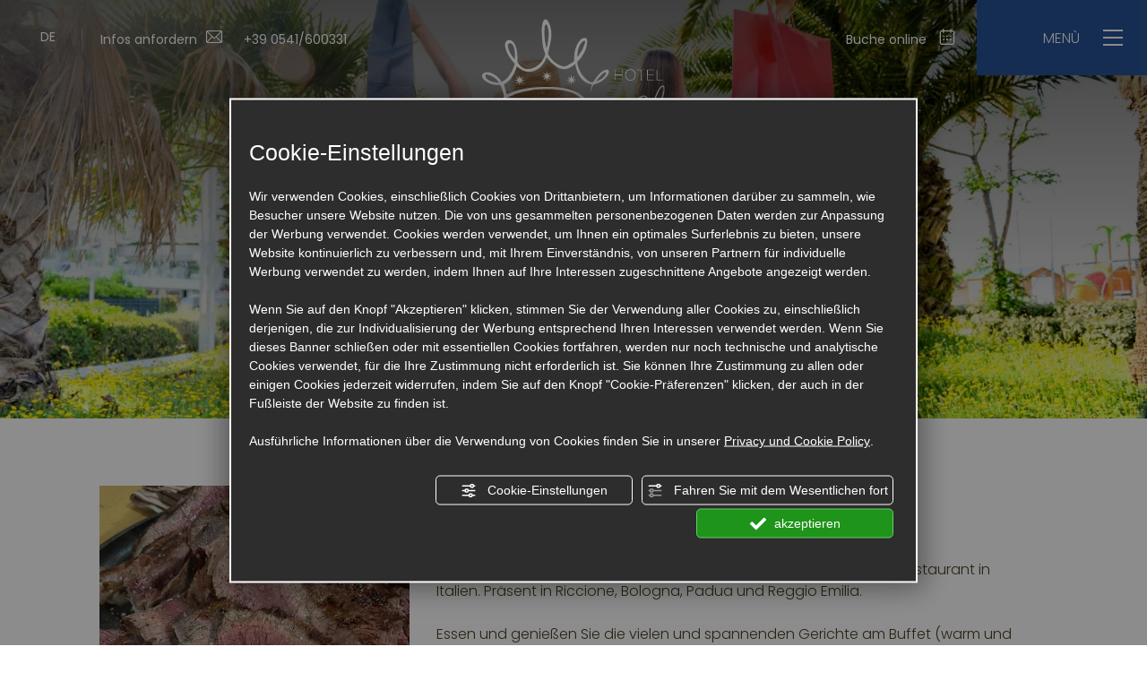

--- FILE ---
content_type: text/html; charset=utf-8
request_url: https://www.hotelroyalriccione.it/de/la-mulata.php
body_size: 39898
content:
<!DOCTYPE html><html lang="de" ><head><script type="text/javascript">window.isAbot = false;</script><meta http-equiv="Content-Type" content="text/html; charset=utf-8" /><meta name="author" content="TITANKA! Spa" /><meta name="generator" content="TITANKA! CMS"  tpl_id="17" /><title>LA MULATA</title><meta name="Description" content="Betreten Sie die Welt von La Mulata! Das beliebteste brasilianische Restaurant in Italien. Präsent in Riccione, Bologna, Padua und Reggio Emilia.Essen und genießen Sie die vielen und spannenden Gerichte am Buffet (warm und kalt), immer frisch und gut zubereitet, auch für Veganer " /><meta name="application-name" content="Royal Boutique Hotel"><meta property="og:site_name" content="Royal Boutique Hotel"><link href="https://www.google-analytics.com" rel="preconnect" crossorigin /><link href="https://www.googletagmanager.com" rel="dns-prefetch" crossorigin /><link href="https://connect.facebook.net" rel="preconnect" crossorigin /><link href="https://forms.mrpreno.net" rel="dns-prefetch" crossorigin /><link rel="canonical" href="https://www.hotelroyalriccione.it/de/la-mulata.php" /><link  rel="alternate" hreflang="de" href="https://www.hotelroyalriccione.it/de/la-mulata.php"/><link  rel="alternate" hreflang="it" href="https://www.hotelroyalriccione.it/it/la-mulata.php" /><link  rel="alternate" hreflang="en" href="https://www.hotelroyalriccione.it/en/la-mulata.php" /><link rel="alternate" href="https://www.hotelroyalriccione.it/en/la-mulata.php" hreflang="x-default" /><script type="application/ld+json">{"@context":"https:\/\/schema.org\/","@type":"Hotel","name":"Royal Boutique Hotel","url":"http:\/\/www.hotelroyalriccione.it","telephone":"+39 0541\/600331","image":"https:\/\/www.hotelroyalriccione.it\/ATImg\/pix_trasp.gif","geo":{"@type":"GeoCoordinates","latitude":43.9978248,"longitude":12.6675068},"address":{"@type":"PostalAddress","streetAddress":"Viale Gramsci, 110","addressLocality":"Riccione","addressRegion":"Rn","postalCode":"47838","addressCountry":"IT"},"priceRange":"$$"}</script>  <script type="text/javascript">var cmsPageParams={"ia":"6164","ih":3486,"ip":"165806","su":false,"device_type":"computer","asset_versioning":"1758815795","site_type":"desktop","is_catalog":false,"lang":"de","url":"\/de\/la-mulata.php","type":"5","other_languages":{"it":"\/it\/la-mulata.php","en":"\/en\/la-mulata.php"},"relation_code":"1666263306","css":{"libs":["\/site.css?vrnsh=1&v=1758815795","\/site_lib.css?vrnsh=1&v=1758815795"]},"tracking":{"analytics":{"type":"gtag","event_name_mode":2}},"cookieConsentEnabled":true}</script> <style type="text/css">.cb{clear:both}.so_modal_defaultModal,.so_modal_videoGroup{background-color:rgba(0, 0, 0, 0.5);position:fixed;width:100%;height:auto;bottom:0px;top:0px;left:0;z-index:-1;visibility:hidden;opacity:0;-webkit-transition:all 400ms ease;-moz-transition:all 400ms ease;-ms-transition:all 400ms ease;-o-transition:all 400ms ease;transition:all 400ms ease}.onlyT::before{content:"T!";position:absolute;background-color:#f60;color:white;margin-top:-9px;font-size:10px;padding:0
5px;border-radius:8px;font-family:arial;height:16px;line-height:15px}.so_modal_defaultModal.visible,.so_modal_videoGroup.visible{visibility:visible;opacity:1;z-index:1000}.so_modal_defaultModal .defaultModal_content,  .so_modal_videoGroup
.videoGroup_content{position:fixed}.so_modal_defaultModal
.defaultModal_content_text{background-color:white;padding:10px}.so_modal_defaultModal .defaultModal_content
.defaultModal_content_text{display:block}.defaultModal_close,.videoGroup_close{text-align:right}.so_modal_defaultModal .defaultModal_close .bt_close,  .so_modal_videoGroup .videoGroup_close
.bt_close{cursor:pointer;font-size:40px;line-height:40px}.somodal{overflow-x:hidden;overflow-y:auto;position:fixed;top:0;right:0;bottom:0;left:0;z-index:1050;-webkit-overflow-scrolling:touch;outline:0;background-color:#00000063;padding-top:30px}.somodal-dialog{position:relative;width:auto;margin:10px}.somodal-content{position:relative;background-color:#fff;border:1px
solid #999;border:1px
solid rgba(0, 0, 0, 0.2);border-radius:6px;-webkit-box-shadow:0 3px 9px rgba(0, 0, 0, 0.5);box-shadow:0 3px 9px rgba(0,0,0,0.5);-webkit-background-clip:padding-box;background-clip:padding-box;outline:0}.somodal-header{margin:15px;border-bottom:1px solid #e5e5e5;min-height:30px}.somodal-header
.close{margin-top:-2px}.somodal-title{margin:0;line-height:1.42857143}.somodal-body{position:relative;padding:15px;overflow-x:hidden}.somodal
.close{float:right;font-size:21px;font-weight:bold;line-height:1;color:#000;text-shadow:0 1px 0 #fff;filter:alpha(opacity=20);opacity: .2}.somodal
button.close{-webkit-appearance:none;padding:0;cursor:pointer;background:transparent;border:0}.somodal .close:hover,   .somodal .close:focus{color:#000;text-decoration:none;cursor:pointer;filter:alpha(opacity=50);opacity: .5}.somodal-dialog.somodal-sm{width:300px}.somodal-dialog.somodal-md{width:600px}.somodal-dialog.somodal-lg{width:900px}@media (min-width: 768px){.somodal-dialog{width:600px;margin:30px
auto}.somodal-content{-webkit-box-shadow:0 5px 15px rgba(0, 0, 0, 0.5);box-shadow:0 5px 15px rgba(0, 0, 0, 0.5)}}@media (min-width: 992px){.somodal-dialog{width:900px}}.somodal [role="button"]{cursor:pointer}.somodal .cnt_text_popup,  .somodal
.buttonPopup_text{display:block !important}.so_modal_defaultModal,.so_modal_videoGroup{background-color:rgba(0, 0, 0, 0.5);position:fixed;width:100%;height:auto;bottom:0px;top:0px;left:0;z-index:-1;visibility:hidden;opacity:0;-webkit-transition:all 400ms ease;-moz-transition:all 400ms ease;-ms-transition:all 400ms ease;-o-transition:all 400ms ease;transition:all 400ms ease}.onlyT::before{content:"T!";position:absolute;background-color:#f60;color:white;margin-top:-9px;font-size:10px;padding:0
5px;border-radius:8px;font-family:arial;height:16px;line-height:15px}.so_modal_defaultModal.visible,.so_modal_videoGroup.visible{visibility:visible;opacity:1;z-index:1000}.so_modal_defaultModal .defaultModal_content,
.so_modal_videoGroup
.videoGroup_content{position:fixed}.so_modal_defaultModal
.defaultModal_content_text{background-color:white;padding:10px}.so_modal_defaultModal .defaultModal_content
.defaultModal_content_text{display:block}.defaultModal_close,.videoGroup_close{text-align:right}.so_modal_defaultModal .defaultModal_close .bt_close,
.so_modal_videoGroup .videoGroup_close
.bt_close{cursor:pointer;font-size:40px;line-height:40px}.somodal{overflow-x:hidden;overflow-y:auto;position:fixed;top:0;right:0;bottom:0;left:0;z-index:1050;-webkit-overflow-scrolling:touch;outline:0;background-color:#00000063;padding-top:30px}.somodal-dialog{position:relative;width:auto;margin:10px}.somodal-content{position:relative;background-color:#fff;border:1px
solid #999;border:1px
solid rgba(0, 0, 0, 0.2);border-radius:6px;-webkit-box-shadow:0 3px 9px rgba(0, 0, 0, 0.5);box-shadow:0 3px 9px rgba(0,0,0,0.5);-webkit-background-clip:padding-box;background-clip:padding-box;outline:0}.somodal-header{margin:15px;border-bottom:1px solid #e5e5e5;min-height:30px}.somodal-header
.close{margin-top:-2px}.somodal-title{margin:0;line-height:1.42857143}.somodal-body{position:relative;padding:15px;overflow-x:hidden}.somodal
.close{float:right;font-size:21px;font-weight:bold;line-height:1;color:#000;text-shadow:0 1px 0 #fff;filter:alpha(opacity=20);opacity: .2}.somodal
button.close{-webkit-appearance:none;padding:0;cursor:pointer;background:transparent;border:0}.somodal .close:hover,
.somodal .close:focus{color:#000;text-decoration:none;cursor:pointer;filter:alpha(opacity=50);opacity: .5}.somodal-dialog.somodal-sm{width:300px}.somodal-dialog.somodal-md{width:600px}.somodal-dialog.somodal-lg{width:900px}@media (min-width: 768px){.somodal-dialog{width:600px;margin:30px
auto}.somodal-content{-webkit-box-shadow:0 5px 15px rgba(0, 0, 0, 0.5);box-shadow:0 5px 15px rgba(0, 0, 0, 0.5)}}@media (min-width: 992px){.somodal-dialog{width:900px}}.somodal [role="button"]{cursor:pointer}.somodal .cnt_text_popup,
.somodal
.buttonPopup_text{display:block !important}.splide__container{box-sizing:border-box;position:relative}.splide__list{backface-visibility:hidden;display:-ms-flexbox;display:flex;height:100%;margin:0!important;padding:0!important}.splide.is-initialized:not(.is-active) .splide__list{display:block}.splide__pagination{-ms-flex-align:center;align-items:center;display:-ms-flexbox;display:flex;-ms-flex-wrap:wrap;flex-wrap:wrap;-ms-flex-pack:center;justify-content:center;margin:0;pointer-events:none}.splide__pagination
li{display:inline-block;line-height:1;list-style-type:none;margin:0;pointer-events:auto}.splide__progress__bar{width:0}.splide{position:relative;visibility:hidden}.splide.is-initialized,.splide.is-rendered{visibility:visible}.splide__slide{backface-visibility:hidden;box-sizing:border-box;-ms-flex-negative:0;flex-shrink:0;list-style-type:none!important;margin:0;position:relative}.splide__slide
img{vertical-align:bottom}.splide__spinner{animation:splide-loading 1s linear infinite;border:2px
solid #999;border-left-color:transparent;border-radius:50%;bottom:0;contain:strict;display:inline-block;height:20px;left:0;margin:auto;position:absolute;right:0;top:0;width:20px}.splide__sr{clip:rect(0 0 0 0);border:0;height:1px;margin:-1px;overflow:hidden;padding:0;position:absolute;width:1px}.splide__toggle.is-active .splide__toggle__play,.splide__toggle__pause{display:none}.splide__toggle.is-active
.splide__toggle__pause{display:inline}.splide__track{overflow:hidden;position:relative;z-index:0}@keyframes splide-loading{0%{transform:rotate(0)}to{transform:rotate(1turn)}}.splide__track--draggable{-webkit-touch-callout:none;-webkit-user-select:none;-ms-user-select:none;user-select:none}.splide__track--fade>.splide__list{display:block}.splide__track--fade>.splide__list>.splide__slide{left:0;opacity:0;position:absolute;top:0;z-index:0}.splide__track--fade>.splide__list>.splide__slide.is-active{opacity:1;position:relative;z-index:1}.splide--rtl{direction:rtl}.splide__track--ttb>.splide__list{display:block}.splide__arrow{-ms-flex-align:center;align-items:center;background:#ccc;border:0;border-radius:50%;cursor:pointer;display:-ms-flexbox;display:flex;height:2em;-ms-flex-pack:center;justify-content:center;opacity:.7;padding:0;position:absolute;top:50%;transform:translateY(-50%);width:2em;z-index:1}.splide__arrow
svg{fill:#000;height:1.2em;width:1.2em}.splide__arrow:hover:not(:disabled){opacity:.9}.splide__arrow:disabled{opacity:.3}.splide__arrow:focus-visible{outline:3px
solid #0bf;outline-offset:3px}.splide__arrow--prev{left:1em}.splide__arrow--prev
svg{transform:scaleX(-1)}.splide__arrow--next{right:1em}.splide.is-focus-in .splide__arrow:focus{outline:3px
solid #0bf;outline-offset:3px}.splide__pagination{bottom:.5em;left:0;padding:0
1em;position:absolute;right:0;z-index:1}.splide__pagination__page{background:#ccc;border:0;border-radius:50%;display:inline-block;height:8px;margin:3px;opacity:.7;padding:0;position:relative;transition:transform .2s linear;width:8px}.splide__pagination__page.is-active{background:#fff;transform:scale(1.4);z-index:1}.splide__pagination__page:hover{cursor:pointer;opacity:.9}.splide__pagination__page:focus-visible{outline:3px
solid #0bf;outline-offset:3px}.splide.is-focus-in .splide__pagination__page:focus{outline:3px
solid #0bf;outline-offset:3px}.splide__progress__bar{background:#ccc;height:3px}.splide__slide{-webkit-tap-highlight-color:rgba(0,0,0,0)}.splide__slide:focus{outline:0}@supports(outline-offset:-3px){.splide__slide:focus-visible{outline:3px
solid #0bf;outline-offset:-3px}}@media screen and (-ms-high-contrast:none){.splide__slide:focus-visible{border:3px
solid #0bf}}@supports(outline-offset:-3px){.splide.is-focus-in .splide__slide:focus{outline:3px
solid #0bf;outline-offset:-3px}}@media screen and (-ms-high-contrast:none){.splide.is-focus-in .splide__slide:focus{border:3px
solid #0bf}.splide.is-focus-in .splide__track>.splide__list>.splide__slide:focus{border-color:#0bf}}.splide__toggle{cursor:pointer}.splide__toggle:focus-visible{outline:3px
solid #0bf;outline-offset:3px}.splide.is-focus-in .splide__toggle:focus{outline:3px
solid #0bf;outline-offset:3px}.splide__track--nav>.splide__list>.splide__slide{border:3px
solid transparent;cursor:pointer}.splide__track--nav>.splide__list>.splide__slide.is-active{border:3px
solid #000}.splide__arrows--rtl .splide__arrow--prev{left:auto;right:1em}.splide__arrows--rtl .splide__arrow--prev
svg{transform:scaleX(1)}.splide__arrows--rtl .splide__arrow--next{left:1em;right:auto}.splide__arrows--rtl .splide__arrow--next
svg{transform:scaleX(-1)}.splide__arrows--ttb
.splide__arrow{left:50%;transform:translate(-50%)}.splide__arrows--ttb .splide__arrow--prev{top:1em}.splide__arrows--ttb .splide__arrow--prev
svg{transform:rotate(-90deg)}.splide__arrows--ttb .splide__arrow--next{bottom:1em;top:auto}.splide__arrows--ttb .splide__arrow--next
svg{transform:rotate(90deg)}.splide__pagination--ttb{bottom:0;display:-ms-flexbox;display:flex;-ms-flex-direction:column;flex-direction:column;left:auto;padding:1em
0;right:.5em;top:0}:root{--blue:#007bff;--indigo:#6610f2;--purple:#6f42c1;--pink:#e83e8c;--red:#dc3545;--orange:#fd7e14;--yellow:#ffc107;--green:#28a745;--teal:#20c997;--cyan:#17a2b8;--white:#fff;--gray:#6c757d;--gray-dark:#343a40;--primary:#275395;--secondary:#6c757d;--success:#28a745;--info:#17a2b8;--warning:#ffc107;--danger:#dc3545;--light:#f8f9fa;--dark:#343a40;--breakpoint-xs:0;--breakpoint-sm:576px;--breakpoint-md:768px;--breakpoint-lg:992px;--breakpoint-xl:1200px;--font-family-sans-serif:"Poppins", sans-serif;--font-family-monospace:SFMono-Regular, Menlo, Monaco, Consolas, "Liberation Mono", "Courier New",monospace}*,*::before,*::after{box-sizing:border-box}html{font-family:sans-serif;line-height:1.15;-webkit-text-size-adjust:100%;-webkit-tap-highlight-color:rgba(0,0,0,0)}article,aside,figcaption,figure,footer,header,hgroup,main,nav,section{display:block}body{margin:0;font-family:"Poppins",sans-serif;font-size:1rem;font-weight:400;line-height:1.5;color:#4b4024;text-align:left;background-color:#fff}[tabindex="-1"]:focus{outline:0
!important}hr{box-sizing:content-box;height:0;overflow:visible}h1,h2,h3,h4,h5,h6{margin-top:0;margin-bottom: .5rem}p{margin-top:0;margin-bottom:1rem}abbr[title],abbr[data-original-title]{text-decoration:underline;text-decoration:underline dotted;cursor:help;border-bottom:0;text-decoration-skip-ink:none}address{margin-bottom:1rem;font-style:normal;line-height:inherit}ol,ul,dl{margin-top:0;margin-bottom:1rem}ol ol, ul ul, ol ul, ul
ol{margin-bottom:0}dt{font-weight:700}dd{margin-bottom: .5rem;margin-left:0}blockquote{margin:0
0 1rem}b,strong{font-weight:bolder}small{font-size:80%}sub,sup{position:relative;font-size:75%;line-height:0;vertical-align:baseline}sub{bottom:-.25em}sup{top:-.5em}a{color:#4b4024;text-decoration:none;background-color:transparent}a:hover{color:#17140b;text-decoration:underline}a:not([href]):not([tabindex]){color:inherit;text-decoration:none}a:not([href]):not([tabindex]):hover,a:not([href]):not([tabindex]):focus{color:inherit;text-decoration:none}a:not([href]):not([tabindex]):focus{outline:0}pre,code,kbd,samp{font-family:SFMono-Regular,Menlo,Monaco,Consolas,"Liberation Mono","Courier New",monospace;font-size:1em}pre{margin-top:0;margin-bottom:1rem;overflow:auto}figure{margin:0
0 1rem}img{vertical-align:middle;border-style:none}svg{overflow:hidden;vertical-align:middle}table{border-collapse:collapse}caption{padding-top: .75rem;padding-bottom: .75rem;color:#6c757d;text-align:left;caption-side:bottom}th{text-align:inherit}label{display:inline-block;margin-bottom: .5rem}button{border-radius:0}button:focus{outline:1px
dotted;outline:5px
auto -webkit-focus-ring-color}input,button,select,optgroup,textarea{margin:0;font-family:inherit;font-size:inherit;line-height:inherit}button,input{overflow:visible}button,select{text-transform:none}select{word-wrap:normal}button,[type="button"],[type="reset"],[type="submit"]{-webkit-appearance:button}button:not(:disabled),[type="button"]:not(:disabled),[type="reset"]:not(:disabled),[type="submit"]:not(:disabled){cursor:pointer}button::-moz-focus-inner,[type="button"]::-moz-focus-inner,[type="reset"]::-moz-focus-inner,[type="submit"]::-moz-focus-inner{padding:0;border-style:none}input[type="radio"],input[type="checkbox"]{box-sizing:border-box;padding:0}input[type="date"],input[type="time"],input[type="datetime-local"],input[type="month"]{-webkit-appearance:listbox}textarea{overflow:auto;resize:vertical}fieldset{min-width:0;padding:0;margin:0;border:0}legend{display:block;width:100%;max-width:100%;padding:0;margin-bottom: .5rem;font-size:1.5rem;line-height:inherit;color:inherit;white-space:normal}progress{vertical-align:baseline}[type="number"]::-webkit-inner-spin-button,[type="number"]::-webkit-outer-spin-button{height:auto}[type="search"]{outline-offset:-2px;-webkit-appearance:none}[type="search"]::-webkit-search-decoration{-webkit-appearance:none}::-webkit-file-upload-button{font:inherit;-webkit-appearance:button}output{display:inline-block}summary{display:list-item;cursor:pointer}template{display:none}[hidden]{display:none !important}h1,h2,h3,h4,h5,h6,.h1,.h2,.h3,.h4,.h5,.h6{margin-bottom: .5rem;font-weight:500;line-height:1.2}h1,.h1{font-size:2.5rem}h2,.h2{font-size:2rem}h3,.h3{font-size:1.75rem}h4,.h4{font-size:1.5rem}h5,.h5{font-size:1.25rem}h6,.h6{font-size:1rem}.lead{font-size:1.25rem;font-weight:300}.display-1{font-size:6rem;font-weight:300;line-height:1.2}.display-2{font-size:5.5rem;font-weight:300;line-height:1.2}.display-3{font-size:4.5rem;font-weight:300;line-height:1.2}.display-4{font-size:3.5rem;font-weight:300;line-height:1.2}hr{margin-top:1rem;margin-bottom:1rem;border:0;border-top:1px solid rgba(0,0,0,.1)}small,.small{font-size:80%;font-weight:400}mark,.mark{padding: .2em;background-color:#fcf8e3}.list-unstyled{padding-left:0;list-style:none}.list-inline{padding-left:0;list-style:none}.list-inline-item{display:inline-block}.list-inline-item:not(:last-child){margin-right: .5rem}.initialism{font-size:90%;text-transform:uppercase}.blockquote{margin-bottom:1rem;font-size:1.25rem}.blockquote-footer{display:block;font-size:80%;color:#6c757d}.blockquote-footer::before{content:"— "}.img-fluid{max-width:100%;height:auto}.img-thumbnail{padding: .25rem;background-color:#fff;border:1px
solid #dee2e6;border-radius:0;max-width:100%;height:auto}.figure{display:inline-block}.figure-img{margin-bottom: .5rem;line-height:1}.figure-caption{font-size:90%;color:#6c757d}.container{width:100%;padding-right:5px;padding-left:5px;margin-right:auto;margin-left:auto}@media (min-width: 576px){.container{max-width:540px}}@media (min-width: 768px){.container{max-width:720px}}@media (min-width: 992px){.container{max-width:960px}}@media (min-width: 1200px){.container{max-width:1140px}}.container-fluid{width:100%;padding-right:5px;padding-left:5px;margin-right:auto;margin-left:auto}.row{display:-ms-flexbox;display:-webkit-flex;display:flex;-ms-flex-wrap:wrap;flex-wrap:wrap;margin-right:-5px;margin-left:-5px}.no-gutters{margin-right:0;margin-left:0}.no-gutters>.col,.no-gutters>[class*="col-"]{padding-right:0;padding-left:0}.col-1,.col-2,.col-3,.col-4,.col-5,.col-6,.col-7,.col-8,.col-9,.col-10,.col-11,.col-12,.col,.col-auto,.col-sm-1,.col-sm-2,.col-sm-3,.col-sm-4,.col-sm-5,.col-sm-6,.col-sm-7,.col-sm-8,.col-sm-9,.col-sm-10,.col-sm-11,.col-sm-12,.col-sm,.col-sm-auto,.col-md-1,.col-md-2,.col-md-3,.col-md-4,.col-md-5,.col-md-6,.col-md-7,.col-md-8,.col-md-9,.col-md-10,.col-md-11,.col-md-12,.col-md,.col-md-auto,.col-lg-1,.col-lg-2,.col-lg-3,.col-lg-4,.col-lg-5,.col-lg-6,.col-lg-7,.col-lg-8,.col-lg-9,.col-lg-10,.col-lg-11,.col-lg-12,.col-lg,.col-lg-auto,.col-xl-1,.col-xl-2,.col-xl-3,.col-xl-4,.col-xl-5,.col-xl-6,.col-xl-7,.col-xl-8,.col-xl-9,.col-xl-10,.col-xl-11,.col-xl-12,.col-xl,.col-xl-auto{position:relative;width:100%;padding-right:5px;padding-left:5px}.col{-ms-flex-preferred-size:0;flex-basis:0;-ms-flex-positive:1;flex-grow:1;max-width:100%}.col-auto{-ms-flex:0 0 auto;flex:0 0 auto;width:auto;max-width:100%}.col-1{-ms-flex:0 0 8.3333333333%;flex:0 0 8.3333333333%;max-width:8.3333333333%}.col-2{-ms-flex:0 0 16.6666666667%;flex:0 0 16.6666666667%;max-width:16.6666666667%}.col-3{-ms-flex:0 0 25%;flex:0 0 25%;max-width:25%}.col-4{-ms-flex:0 0 33.3333333333%;flex:0 0 33.3333333333%;max-width:33.3333333333%}.col-5{-ms-flex:0 0 41.6666666667%;flex:0 0 41.6666666667%;max-width:41.6666666667%}.col-6{-ms-flex:0 0 50%;flex:0 0 50%;max-width:50%}.col-7{-ms-flex:0 0 58.3333333333%;flex:0 0 58.3333333333%;max-width:58.3333333333%}.col-8{-ms-flex:0 0 66.6666666667%;flex:0 0 66.6666666667%;max-width:66.6666666667%}.col-9{-ms-flex:0 0 75%;flex:0 0 75%;max-width:75%}.col-10{-ms-flex:0 0 83.3333333333%;flex:0 0 83.3333333333%;max-width:83.3333333333%}.col-11{-ms-flex:0 0 91.6666666667%;flex:0 0 91.6666666667%;max-width:91.6666666667%}.col-12{-ms-flex:0 0 100%;flex:0 0 100%;max-width:100%}.order-first{-ms-flex-order:-1;order:-1}.order-last{-ms-flex-order:13;order:13}.order-0{-ms-flex-order:0;order:0}.order-1{-ms-flex-order:1;order:1}.order-2{-ms-flex-order:2;order:2}.order-3{-ms-flex-order:3;order:3}.order-4{-ms-flex-order:4;order:4}.order-5{-ms-flex-order:5;order:5}.order-6{-ms-flex-order:6;order:6}.order-7{-ms-flex-order:7;order:7}.order-8{-ms-flex-order:8;order:8}.order-9{-ms-flex-order:9;order:9}.order-10{-ms-flex-order:10;order:10}.order-11{-ms-flex-order:11;order:11}.order-12{-ms-flex-order:12;order:12}.offset-1{margin-left:8.3333333333%}.offset-2{margin-left:16.6666666667%}.offset-3{margin-left:25%}.offset-4{margin-left:33.3333333333%}.offset-5{margin-left:41.6666666667%}.offset-6{margin-left:50%}.offset-7{margin-left:58.3333333333%}.offset-8{margin-left:66.6666666667%}.offset-9{margin-left:75%}.offset-10{margin-left:83.3333333333%}.offset-11{margin-left:91.6666666667%}@media (min-width: 576px){.col-sm{-ms-flex-preferred-size:0;flex-basis:0;-ms-flex-positive:1;flex-grow:1;max-width:100%}.col-sm-auto{-ms-flex:0 0 auto;flex:0 0 auto;width:auto;max-width:100%}.col-sm-1{-ms-flex:0 0 8.3333333333%;flex:0 0 8.3333333333%;max-width:8.3333333333%}.col-sm-2{-ms-flex:0 0 16.6666666667%;flex:0 0 16.6666666667%;max-width:16.6666666667%}.col-sm-3{-ms-flex:0 0 25%;flex:0 0 25%;max-width:25%}.col-sm-4{-ms-flex:0 0 33.3333333333%;flex:0 0 33.3333333333%;max-width:33.3333333333%}.col-sm-5{-ms-flex:0 0 41.6666666667%;flex:0 0 41.6666666667%;max-width:41.6666666667%}.col-sm-6{-ms-flex:0 0 50%;flex:0 0 50%;max-width:50%}.col-sm-7{-ms-flex:0 0 58.3333333333%;flex:0 0 58.3333333333%;max-width:58.3333333333%}.col-sm-8{-ms-flex:0 0 66.6666666667%;flex:0 0 66.6666666667%;max-width:66.6666666667%}.col-sm-9{-ms-flex:0 0 75%;flex:0 0 75%;max-width:75%}.col-sm-10{-ms-flex:0 0 83.3333333333%;flex:0 0 83.3333333333%;max-width:83.3333333333%}.col-sm-11{-ms-flex:0 0 91.6666666667%;flex:0 0 91.6666666667%;max-width:91.6666666667%}.col-sm-12{-ms-flex:0 0 100%;flex:0 0 100%;max-width:100%}.order-sm-first{-ms-flex-order:-1;order:-1}.order-sm-last{-ms-flex-order:13;order:13}.order-sm-0{-ms-flex-order:0;order:0}.order-sm-1{-ms-flex-order:1;order:1}.order-sm-2{-ms-flex-order:2;order:2}.order-sm-3{-ms-flex-order:3;order:3}.order-sm-4{-ms-flex-order:4;order:4}.order-sm-5{-ms-flex-order:5;order:5}.order-sm-6{-ms-flex-order:6;order:6}.order-sm-7{-ms-flex-order:7;order:7}.order-sm-8{-ms-flex-order:8;order:8}.order-sm-9{-ms-flex-order:9;order:9}.order-sm-10{-ms-flex-order:10;order:10}.order-sm-11{-ms-flex-order:11;order:11}.order-sm-12{-ms-flex-order:12;order:12}.offset-sm-0{margin-left:0}.offset-sm-1{margin-left:8.3333333333%}.offset-sm-2{margin-left:16.6666666667%}.offset-sm-3{margin-left:25%}.offset-sm-4{margin-left:33.3333333333%}.offset-sm-5{margin-left:41.6666666667%}.offset-sm-6{margin-left:50%}.offset-sm-7{margin-left:58.3333333333%}.offset-sm-8{margin-left:66.6666666667%}.offset-sm-9{margin-left:75%}.offset-sm-10{margin-left:83.3333333333%}.offset-sm-11{margin-left:91.6666666667%}}@media (min-width: 768px){.col-md{-ms-flex-preferred-size:0;flex-basis:0;-ms-flex-positive:1;flex-grow:1;max-width:100%}.col-md-auto{-ms-flex:0 0 auto;flex:0 0 auto;width:auto;max-width:100%}.col-md-1{-ms-flex:0 0 8.3333333333%;flex:0 0 8.3333333333%;max-width:8.3333333333%}.col-md-2{-ms-flex:0 0 16.6666666667%;flex:0 0 16.6666666667%;max-width:16.6666666667%}.col-md-3{-ms-flex:0 0 25%;flex:0 0 25%;max-width:25%}.col-md-4{-ms-flex:0 0 33.3333333333%;flex:0 0 33.3333333333%;max-width:33.3333333333%}.col-md-5{-ms-flex:0 0 41.6666666667%;flex:0 0 41.6666666667%;max-width:41.6666666667%}.col-md-6{-ms-flex:0 0 50%;flex:0 0 50%;max-width:50%}.col-md-7{-ms-flex:0 0 58.3333333333%;flex:0 0 58.3333333333%;max-width:58.3333333333%}.col-md-8{-ms-flex:0 0 66.6666666667%;flex:0 0 66.6666666667%;max-width:66.6666666667%}.col-md-9{-ms-flex:0 0 75%;flex:0 0 75%;max-width:75%}.col-md-10{-ms-flex:0 0 83.3333333333%;flex:0 0 83.3333333333%;max-width:83.3333333333%}.col-md-11{-ms-flex:0 0 91.6666666667%;flex:0 0 91.6666666667%;max-width:91.6666666667%}.col-md-12{-ms-flex:0 0 100%;flex:0 0 100%;max-width:100%}.order-md-first{-ms-flex-order:-1;order:-1}.order-md-last{-ms-flex-order:13;order:13}.order-md-0{-ms-flex-order:0;order:0}.order-md-1{-ms-flex-order:1;order:1}.order-md-2{-ms-flex-order:2;order:2}.order-md-3{-ms-flex-order:3;order:3}.order-md-4{-ms-flex-order:4;order:4}.order-md-5{-ms-flex-order:5;order:5}.order-md-6{-ms-flex-order:6;order:6}.order-md-7{-ms-flex-order:7;order:7}.order-md-8{-ms-flex-order:8;order:8}.order-md-9{-ms-flex-order:9;order:9}.order-md-10{-ms-flex-order:10;order:10}.order-md-11{-ms-flex-order:11;order:11}.order-md-12{-ms-flex-order:12;order:12}.offset-md-0{margin-left:0}.offset-md-1{margin-left:8.3333333333%}.offset-md-2{margin-left:16.6666666667%}.offset-md-3{margin-left:25%}.offset-md-4{margin-left:33.3333333333%}.offset-md-5{margin-left:41.6666666667%}.offset-md-6{margin-left:50%}.offset-md-7{margin-left:58.3333333333%}.offset-md-8{margin-left:66.6666666667%}.offset-md-9{margin-left:75%}.offset-md-10{margin-left:83.3333333333%}.offset-md-11{margin-left:91.6666666667%}}@media (min-width: 992px){.col-lg{-ms-flex-preferred-size:0;flex-basis:0;-ms-flex-positive:1;flex-grow:1;max-width:100%}.col-lg-auto{-ms-flex:0 0 auto;flex:0 0 auto;width:auto;max-width:100%}.col-lg-1{-ms-flex:0 0 8.3333333333%;flex:0 0 8.3333333333%;max-width:8.3333333333%}.col-lg-2{-ms-flex:0 0 16.6666666667%;flex:0 0 16.6666666667%;max-width:16.6666666667%}.col-lg-3{-ms-flex:0 0 25%;flex:0 0 25%;max-width:25%}.col-lg-4{-ms-flex:0 0 33.3333333333%;flex:0 0 33.3333333333%;max-width:33.3333333333%}.col-lg-5{-ms-flex:0 0 41.6666666667%;flex:0 0 41.6666666667%;max-width:41.6666666667%}.col-lg-6{-ms-flex:0 0 50%;flex:0 0 50%;max-width:50%}.col-lg-7{-ms-flex:0 0 58.3333333333%;flex:0 0 58.3333333333%;max-width:58.3333333333%}.col-lg-8{-ms-flex:0 0 66.6666666667%;flex:0 0 66.6666666667%;max-width:66.6666666667%}.col-lg-9{-ms-flex:0 0 75%;flex:0 0 75%;max-width:75%}.col-lg-10{-ms-flex:0 0 83.3333333333%;flex:0 0 83.3333333333%;max-width:83.3333333333%}.col-lg-11{-ms-flex:0 0 91.6666666667%;flex:0 0 91.6666666667%;max-width:91.6666666667%}.col-lg-12{-ms-flex:0 0 100%;flex:0 0 100%;max-width:100%}.order-lg-first{-ms-flex-order:-1;order:-1}.order-lg-last{-ms-flex-order:13;order:13}.order-lg-0{-ms-flex-order:0;order:0}.order-lg-1{-ms-flex-order:1;order:1}.order-lg-2{-ms-flex-order:2;order:2}.order-lg-3{-ms-flex-order:3;order:3}.order-lg-4{-ms-flex-order:4;order:4}.order-lg-5{-ms-flex-order:5;order:5}.order-lg-6{-ms-flex-order:6;order:6}.order-lg-7{-ms-flex-order:7;order:7}.order-lg-8{-ms-flex-order:8;order:8}.order-lg-9{-ms-flex-order:9;order:9}.order-lg-10{-ms-flex-order:10;order:10}.order-lg-11{-ms-flex-order:11;order:11}.order-lg-12{-ms-flex-order:12;order:12}.offset-lg-0{margin-left:0}.offset-lg-1{margin-left:8.3333333333%}.offset-lg-2{margin-left:16.6666666667%}.offset-lg-3{margin-left:25%}.offset-lg-4{margin-left:33.3333333333%}.offset-lg-5{margin-left:41.6666666667%}.offset-lg-6{margin-left:50%}.offset-lg-7{margin-left:58.3333333333%}.offset-lg-8{margin-left:66.6666666667%}.offset-lg-9{margin-left:75%}.offset-lg-10{margin-left:83.3333333333%}.offset-lg-11{margin-left:91.6666666667%}}@media (min-width: 1200px){.col-xl{-ms-flex-preferred-size:0;flex-basis:0;-ms-flex-positive:1;flex-grow:1;max-width:100%}.col-xl-auto{-ms-flex:0 0 auto;flex:0 0 auto;width:auto;max-width:100%}.col-xl-1{-ms-flex:0 0 8.3333333333%;flex:0 0 8.3333333333%;max-width:8.3333333333%}.col-xl-2{-ms-flex:0 0 16.6666666667%;flex:0 0 16.6666666667%;max-width:16.6666666667%}.col-xl-3{-ms-flex:0 0 25%;flex:0 0 25%;max-width:25%}.col-xl-4{-ms-flex:0 0 33.3333333333%;flex:0 0 33.3333333333%;max-width:33.3333333333%}.col-xl-5{-ms-flex:0 0 41.6666666667%;flex:0 0 41.6666666667%;max-width:41.6666666667%}.col-xl-6{-ms-flex:0 0 50%;flex:0 0 50%;max-width:50%}.col-xl-7{-ms-flex:0 0 58.3333333333%;flex:0 0 58.3333333333%;max-width:58.3333333333%}.col-xl-8{-ms-flex:0 0 66.6666666667%;flex:0 0 66.6666666667%;max-width:66.6666666667%}.col-xl-9{-ms-flex:0 0 75%;flex:0 0 75%;max-width:75%}.col-xl-10{-ms-flex:0 0 83.3333333333%;flex:0 0 83.3333333333%;max-width:83.3333333333%}.col-xl-11{-ms-flex:0 0 91.6666666667%;flex:0 0 91.6666666667%;max-width:91.6666666667%}.col-xl-12{-ms-flex:0 0 100%;flex:0 0 100%;max-width:100%}.order-xl-first{-ms-flex-order:-1;order:-1}.order-xl-last{-ms-flex-order:13;order:13}.order-xl-0{-ms-flex-order:0;order:0}.order-xl-1{-ms-flex-order:1;order:1}.order-xl-2{-ms-flex-order:2;order:2}.order-xl-3{-ms-flex-order:3;order:3}.order-xl-4{-ms-flex-order:4;order:4}.order-xl-5{-ms-flex-order:5;order:5}.order-xl-6{-ms-flex-order:6;order:6}.order-xl-7{-ms-flex-order:7;order:7}.order-xl-8{-ms-flex-order:8;order:8}.order-xl-9{-ms-flex-order:9;order:9}.order-xl-10{-ms-flex-order:10;order:10}.order-xl-11{-ms-flex-order:11;order:11}.order-xl-12{-ms-flex-order:12;order:12}.offset-xl-0{margin-left:0}.offset-xl-1{margin-left:8.3333333333%}.offset-xl-2{margin-left:16.6666666667%}.offset-xl-3{margin-left:25%}.offset-xl-4{margin-left:33.3333333333%}.offset-xl-5{margin-left:41.6666666667%}.offset-xl-6{margin-left:50%}.offset-xl-7{margin-left:58.3333333333%}.offset-xl-8{margin-left:66.6666666667%}.offset-xl-9{margin-left:75%}.offset-xl-10{margin-left:83.3333333333%}.offset-xl-11{margin-left:91.6666666667%}}.table{width:100%;margin-bottom:1rem;color:#4b4024}.table th, .table
td{padding: .75rem;vertical-align:top;border-top:1px solid #dee2e6}.table thead
th{vertical-align:bottom;border-bottom:2px solid #dee2e6}.table tbody+tbody{border-top:2px solid #dee2e6}.table-sm th, .table-sm
td{padding: .3rem}.table-bordered{border:1px
solid #dee2e6}.table-bordered th, .table-bordered
td{border:1px
solid #dee2e6}.table-bordered thead th, .table-bordered thead
td{border-bottom-width:2px}.table-borderless th, .table-borderless td, .table-borderless thead th, .table-borderless tbody+tbody{border:0}.table-striped tbody tr:nth-of-type(odd){background-color:rgba(0, 0, 0, .05)}.table-hover tbody tr:hover{color:#4b4024;background-color:rgba(0,0,0,.075)}.table-primary,.table-primary>th,.table-primary>td{background-color:#c3cfe1}.table-primary th, .table-primary td, .table-primary thead th, .table-primary tbody+tbody{border-color:#8fa6c8}.table-hover .table-primary:hover{background-color:#b2c1d9}.table-hover .table-primary:hover > td, .table-hover .table-primary:hover>th{background-color:#b2c1d9}.table-secondary,.table-secondary>th,.table-secondary>td{background-color:#d6d8db}.table-secondary th, .table-secondary td, .table-secondary thead th, .table-secondary tbody+tbody{border-color:#b3b7bb}.table-hover .table-secondary:hover{background-color:#c8cbcf}.table-hover .table-secondary:hover > td, .table-hover .table-secondary:hover>th{background-color:#c8cbcf}.table-success,.table-success>th,.table-success>td{background-color:#c3e6cb}.table-success th, .table-success td, .table-success thead th, .table-success tbody+tbody{border-color:#8fd19e}.table-hover .table-success:hover{background-color:#b1dfbb}.table-hover .table-success:hover > td, .table-hover .table-success:hover>th{background-color:#b1dfbb}.table-info,.table-info>th,.table-info>td{background-color:#bee5eb}.table-info th, .table-info td, .table-info thead th, .table-info tbody+tbody{border-color:#86cfda}.table-hover .table-info:hover{background-color:#abdde5}.table-hover .table-info:hover > td, .table-hover .table-info:hover>th{background-color:#abdde5}.table-warning,.table-warning>th,.table-warning>td{background-color:#ffeeba}.table-warning th, .table-warning td, .table-warning thead th, .table-warning tbody+tbody{border-color:#ffdf7e}.table-hover .table-warning:hover{background-color:#ffe8a1}.table-hover .table-warning:hover > td, .table-hover .table-warning:hover>th{background-color:#ffe8a1}.table-danger,.table-danger>th,.table-danger>td{background-color:#f5c6cb}.table-danger th, .table-danger td, .table-danger thead th, .table-danger tbody+tbody{border-color:#ed969e}.table-hover .table-danger:hover{background-color:#f1b0b7}.table-hover .table-danger:hover > td, .table-hover .table-danger:hover>th{background-color:#f1b0b7}.table-light,.table-light>th,.table-light>td{background-color:#fdfdfe}.table-light th, .table-light td, .table-light thead th, .table-light tbody+tbody{border-color:#fbfcfc}.table-hover .table-light:hover{background-color:#ececf6}.table-hover .table-light:hover > td, .table-hover .table-light:hover>th{background-color:#ececf6}.table-dark,.table-dark>th,.table-dark>td{background-color:#c6c8ca}.table-dark th, .table-dark td, .table-dark thead th, .table-dark tbody+tbody{border-color:#95999c}.table-hover .table-dark:hover{background-color:#b9bbbe}.table-hover .table-dark:hover > td, .table-hover .table-dark:hover>th{background-color:#b9bbbe}.table-active,.table-active>th,.table-active>td{background-color:rgba(0, 0, 0, .075)}.table-hover .table-active:hover{background-color:rgba(0, 0, 0, .075)}.table-hover .table-active:hover > td, .table-hover .table-active:hover>th{background-color:rgba(0, 0, 0, .075)}.table .thead-dark
th{color:#fff;background-color:#343a40;border-color:#454d55}.table .thead-light
th{color:#495057;background-color:#e9ecef;border-color:#dee2e6}.table-dark{color:#fff;background-color:#343a40}.table-dark th, .table-dark td, .table-dark thead
th{border-color:#454d55}.table-dark.table-bordered{border:0}.table-dark.table-striped tbody tr:nth-of-type(odd){background-color:rgba(255, 255, 255, .05)}.table-dark.table-hover tbody tr:hover{color:#fff;background-color:rgba(255, 255, 255, .075)}@media (max-width: 575.98px){.table-responsive-sm{display:block;width:100%;overflow-x:auto;-webkit-overflow-scrolling:touch}.table-responsive-sm>.table-bordered{border:0}}@media (max-width: 767.98px){.table-responsive-md{display:block;width:100%;overflow-x:auto;-webkit-overflow-scrolling:touch}.table-responsive-md>.table-bordered{border:0}}@media (max-width: 991.98px){.table-responsive-lg{display:block;width:100%;overflow-x:auto;-webkit-overflow-scrolling:touch}.table-responsive-lg>.table-bordered{border:0}}@media (max-width: 1199.98px){.table-responsive-xl{display:block;width:100%;overflow-x:auto;-webkit-overflow-scrolling:touch}.table-responsive-xl>.table-bordered{border:0}}.table-responsive{display:block;width:100%;overflow-x:auto;-webkit-overflow-scrolling:touch}.table-responsive>.table-bordered{border:0}.form-control{display:block;width:100%;height:calc(1.5em + .75rem + 2px);padding: .375rem .75rem;font-size:1rem;font-weight:400;line-height:1.5;color:#495057;background-color:#fff;-webkit-background-clip:padding-box;background-clip:padding-box;border:1px
solid #ced4da;border-radius:0;-webkit-transition:border-color .15s ease-in-out, box-shadow .15s ease-in-out;transition:border-color .15s ease-in-out, box-shadow .15s ease-in-out}@media (prefers-reduced-motion: reduce){.form-control{-webkit-transition:none;transition:none}}.form-control::-ms-expand{background-color:transparent;border:0}.form-control:focus{color:#495057;background-color:#fff;border-color:#6592d7;outline:0;box-shadow:0 0 0 .2rem rgba(39,83,149,.25)}.form-control::-ms-input-placeholder{color:#6c757d;opacity:1}.form-control::-moz-placeholder{color:#6c757d;opacity:1}.form-control::-webkit-input-placeholder{color:#6c757d;opacity:1}.form-control::placeholder{color:#6c757d;opacity:1}.form-control:disabled,.form-control[readonly]{background-color:#e9ecef;opacity:1}select.form-control:focus::-ms-value{color:#495057;background-color:#fff}.form-control-file,.form-control-range{display:block;width:100%}.col-form-label{padding-top:calc(.375rem+1px);padding-bottom:calc(.375rem+1px);margin-bottom:0;font-size:inherit;line-height:1.5}.col-form-label-lg{padding-top:calc(.5rem+1px);padding-bottom:calc(.5rem+1px);font-size:1.25rem;line-height:1.5}.col-form-label-sm{padding-top:calc(.25rem + 1px);padding-bottom:calc(.25rem + 1px);font-size: .875rem;line-height:1.5}.form-control-plaintext{display:block;width:100%;padding-top: .375rem;padding-bottom: .375rem;margin-bottom:0;line-height:1.5;color:#4b4024;background-color:transparent;border:solid transparent;border-width:1px 0}.form-control-plaintext.form-control-sm,.form-control-plaintext.form-control-lg{padding-right:0;padding-left:0}.form-control-sm{height:calc(1.5em + .5rem + 2px);padding: .25rem .5rem;font-size: .875rem;line-height:1.5;border-radius:0}.form-control-lg{height:calc(1.5em + 1rem + 2px);padding: .5rem 1rem;font-size:1.25rem;line-height:1.5;border-radius:0}select.form-control[size],select.form-control[multiple]{height:auto}textarea.form-control{height:auto}.form-group{margin-bottom:1rem}.form-text{display:block;margin-top: .25rem}.form-row{display:-ms-flexbox;display:-webkit-flex;display:flex;-ms-flex-wrap:wrap;flex-wrap:wrap;margin-right:-5px;margin-left:-5px}.form-row>.col,.form-row>[class*="col-"]{padding-right:5px;padding-left:5px}.form-check{position:relative;display:block;padding-left:1.25rem}.form-check-input{position:absolute;margin-top: .3rem;margin-left:-1.25rem}.form-check-input:disabled~.form-check-label{color:#6c757d}.form-check-label{margin-bottom:0}.form-check-inline{display:-ms-inline-flexbox;display:-webkit-inline-flex;display:inline-flex;-ms-flex-align:center;align-items:center;padding-left:0;margin-right: .75rem}.form-check-inline .form-check-input{position:static;margin-top:0;margin-right: .3125rem;margin-left:0}.valid-feedback{display:none;width:100%;margin-top: .25rem;font-size:80%;color:#28a745}.valid-tooltip{position:absolute;top:100%;z-index:5;display:none;max-width:100%;padding: .25rem .5rem;margin-top: .1rem;font-size: .875rem;line-height:1.5;color:#fff;background-color:rgba(40, 167, 69, .9);border-radius:0}.was-validated .form-control:valid,.form-control.is-valid{border-color:#28a745;padding-right:calc(1.5em + .75rem);background-image:url("data:image/svg+xml,%3csvg xmlns=\'https://www.w3.org/2000/svg\' viewBox=\'0 0 8 8\'%3e%3cpath fill=\'%2328a745\' d=\'M2.3 6.73L.6 4.53c-.4-1.04.46-1.4 1.1-.8l1.1 1.4 3.4-3.8c.6-.63 1.6-.27 1.2.7l-4 4.6c-.43.5-.8.4-1.1.1z\'/%3e%3c/svg%3e");background-repeat:no-repeat;background-position:center right calc(.375em + .1875rem);background-size:calc(.75em + .375rem) calc(.75em + .375rem)}.was-validated .form-control:valid:focus,.form-control.is-valid:focus{border-color:#28a745;box-shadow:0 0 0 .2rem rgba(40, 167, 69, .25)}.was-validated .form-control:valid ~ .valid-feedback, .was-validated .form-control:valid~.valid-tooltip,.form-control.is-valid~.valid-feedback,.form-control.is-valid~.valid-tooltip{display:block}.was-validated textarea.form-control:valid,textarea.form-control.is-valid{padding-right:calc(1.5em + .75rem);background-position:top calc(.375em + .1875rem) right calc(.375em + .1875rem)}.was-validated .custom-select:valid,.custom-select.is-valid{border-color:#28a745;padding-right:calc(( 1em + .75rem ) * 3 / 4 + 1.75rem);background:url("data:image/svg+xml,%3csvg xmlns=\'https://www.w3.org/2000/svg\' viewBox=\'0 0 4 5\'%3e%3cpath fill=\'%23343a40\' d=\'M2 0L0 2h4zm0 5L0 3h4z\'/%3e%3c/svg%3e") no-repeat right .75rem center/8px 10px, url("data:image/svg+xml,%3csvg xmlns=\'https://www.w3.org/2000/svg\' viewBox=\'0 0 8 8\'%3e%3cpath fill=\'%2328a745\' d=\'M2.3 6.73L.6 4.53c-.4-1.04.46-1.4 1.1-.8l1.1 1.4 3.4-3.8c.6-.63 1.6-.27 1.2.7l-4 4.6c-.43.5-.8.4-1.1.1z\'/%3e%3c/svg%3e") #fff no-repeat center right 1.75rem/calc(.75em + .375rem) calc(.75em + .375rem)}.was-validated .custom-select:valid:focus,.custom-select.is-valid:focus{border-color:#28a745;box-shadow:0 0 0 .2rem rgba(40, 167, 69, .25)}.was-validated .custom-select:valid ~ .valid-feedback, .was-validated .custom-select:valid~.valid-tooltip,.custom-select.is-valid~.valid-feedback,.custom-select.is-valid~.valid-tooltip{display:block}.was-validated .form-control-file:valid ~ .valid-feedback, .was-validated .form-control-file:valid~.valid-tooltip,.form-control-file.is-valid~.valid-feedback,.form-control-file.is-valid~.valid-tooltip{display:block}.was-validated .form-check-input:valid~.form-check-label,.form-check-input.is-valid~.form-check-label{color:#28a745}.was-validated .form-check-input:valid ~ .valid-feedback, .was-validated .form-check-input:valid~.valid-tooltip,.form-check-input.is-valid~.valid-feedback,.form-check-input.is-valid~.valid-tooltip{display:block}.was-validated .custom-control-input:valid~.custom-control-label,.custom-control-input.is-valid~.custom-control-label{color:#28a745}.was-validated .custom-control-input:valid~.custom-control-label::before,.custom-control-input.is-valid~.custom-control-label::before{border-color:#28a745}.was-validated .custom-control-input:valid ~ .valid-feedback, .was-validated .custom-control-input:valid~.valid-tooltip,.custom-control-input.is-valid~.valid-feedback,.custom-control-input.is-valid~.valid-tooltip{display:block}.was-validated .custom-control-input:valid:checked~.custom-control-label::before,.custom-control-input.is-valid:checked~.custom-control-label::before{border-color:#34ce57;background-color:#34ce57}.was-validated .custom-control-input:valid:focus~.custom-control-label::before,.custom-control-input.is-valid:focus~.custom-control-label::before{box-shadow:0 0 0 .2rem rgba(40, 167, 69, .25)}.was-validated .custom-control-input:valid:focus:not(:checked)~.custom-control-label::before,.custom-control-input.is-valid:focus:not(:checked)~.custom-control-label::before{border-color:#28a745}.was-validated .custom-file-input:valid~.custom-file-label,.custom-file-input.is-valid~.custom-file-label{border-color:#28a745}.was-validated .custom-file-input:valid ~ .valid-feedback, .was-validated .custom-file-input:valid~.valid-tooltip,.custom-file-input.is-valid~.valid-feedback,.custom-file-input.is-valid~.valid-tooltip{display:block}.was-validated .custom-file-input:valid:focus~.custom-file-label,.custom-file-input.is-valid:focus~.custom-file-label{border-color:#28a745;box-shadow:0 0 0 .2rem rgba(40,167,69,.25)}.invalid-feedback{display:none;width:100%;margin-top: .25rem;font-size:80%;color:#dc3545}.invalid-tooltip{position:absolute;top:100%;z-index:5;display:none;max-width:100%;padding: .25rem .5rem;margin-top: .1rem;font-size: .875rem;line-height:1.5;color:#fff;background-color:rgba(220, 53, 69, .9);border-radius:0}.was-validated .form-control:invalid,.form-control.is-invalid{border-color:#dc3545;padding-right:calc(1.5em + .75rem);background-image:url("data:image/svg+xml,%3csvg xmlns=\'https://www.w3.org/2000/svg\' fill=\'%23dc3545\' viewBox=\'-2 -2 7 7\'%3e%3cpath stroke=\'%23dc3545\' d=\'M0 0l3 3m0-3L0 3\'/%3e%3ccircle r=\'.5\'/%3e%3ccircle cx=\'3\' r=\'.5\'/%3e%3ccircle cy=\'3\' r=\'.5\'/%3e%3ccircle cx=\'3\' cy=\'3\' r=\'.5\'/%3e%3c/svg%3E");background-repeat:no-repeat;background-position:center right calc(.375em + .1875rem);background-size:calc(.75em + .375rem) calc(.75em + .375rem)}.was-validated .form-control:invalid:focus,.form-control.is-invalid:focus{border-color:#dc3545;box-shadow:0 0 0 .2rem rgba(220, 53, 69, .25)}.was-validated .form-control:invalid ~ .invalid-feedback, .was-validated .form-control:invalid~.invalid-tooltip,.form-control.is-invalid~.invalid-feedback,.form-control.is-invalid~.invalid-tooltip{display:block}.was-validated textarea.form-control:invalid,textarea.form-control.is-invalid{padding-right:calc(1.5em + .75rem);background-position:top calc(.375em + .1875rem) right calc(.375em + .1875rem)}.was-validated .custom-select:invalid,.custom-select.is-invalid{border-color:#dc3545;padding-right:calc(( 1em + .75rem ) * 3 / 4 + 1.75rem);background:url("data:image/svg+xml,%3csvg xmlns=\'https://www.w3.org/2000/svg\' viewBox=\'0 0 4 5\'%3e%3cpath fill=\'%23343a40\' d=\'M2 0L0 2h4zm0 5L0 3h4z\'/%3e%3c/svg%3e") no-repeat right .75rem center/8px 10px, url("data:image/svg+xml,%3csvg xmlns=\'https://www.w3.org/2000/svg\' fill=\'%23dc3545\' viewBox=\'-2 -2 7 7\'%3e%3cpath stroke=\'%23dc3545\' d=\'M0 0l3 3m0-3L0 3\'/%3e%3ccircle r=\'.5\'/%3e%3ccircle cx=\'3\' r=\'.5\'/%3e%3ccircle cy=\'3\' r=\'.5\'/%3e%3ccircle cx=\'3\' cy=\'3\' r=\'.5\'/%3e%3c/svg%3E") #fff no-repeat center right 1.75rem/calc(.75em + .375rem) calc(.75em + .375rem)}.was-validated .custom-select:invalid:focus,.custom-select.is-invalid:focus{border-color:#dc3545;box-shadow:0 0 0 .2rem rgba(220, 53, 69, .25)}.was-validated .custom-select:invalid ~ .invalid-feedback, .was-validated .custom-select:invalid~.invalid-tooltip,.custom-select.is-invalid~.invalid-feedback,.custom-select.is-invalid~.invalid-tooltip{display:block}.was-validated .form-control-file:invalid ~ .invalid-feedback, .was-validated .form-control-file:invalid~.invalid-tooltip,.form-control-file.is-invalid~.invalid-feedback,.form-control-file.is-invalid~.invalid-tooltip{display:block}.was-validated .form-check-input:invalid~.form-check-label,.form-check-input.is-invalid~.form-check-label{color:#dc3545}.was-validated .form-check-input:invalid ~ .invalid-feedback, .was-validated .form-check-input:invalid~.invalid-tooltip,.form-check-input.is-invalid~.invalid-feedback,.form-check-input.is-invalid~.invalid-tooltip{display:block}.was-validated .custom-control-input:invalid~.custom-control-label,.custom-control-input.is-invalid~.custom-control-label{color:#dc3545}.was-validated .custom-control-input:invalid~.custom-control-label::before,.custom-control-input.is-invalid~.custom-control-label::before{border-color:#dc3545}.was-validated .custom-control-input:invalid ~ .invalid-feedback, .was-validated .custom-control-input:invalid~.invalid-tooltip,.custom-control-input.is-invalid~.invalid-feedback,.custom-control-input.is-invalid~.invalid-tooltip{display:block}.was-validated .custom-control-input:invalid:checked~.custom-control-label::before,.custom-control-input.is-invalid:checked~.custom-control-label::before{border-color:#e4606d;background-color:#e4606d}.was-validated .custom-control-input:invalid:focus~.custom-control-label::before,.custom-control-input.is-invalid:focus~.custom-control-label::before{box-shadow:0 0 0 .2rem rgba(220, 53, 69, .25)}.was-validated .custom-control-input:invalid:focus:not(:checked)~.custom-control-label::before,.custom-control-input.is-invalid:focus:not(:checked)~.custom-control-label::before{border-color:#dc3545}.was-validated .custom-file-input:invalid~.custom-file-label,.custom-file-input.is-invalid~.custom-file-label{border-color:#dc3545}.was-validated .custom-file-input:invalid ~ .invalid-feedback, .was-validated .custom-file-input:invalid~.invalid-tooltip,.custom-file-input.is-invalid~.invalid-feedback,.custom-file-input.is-invalid~.invalid-tooltip{display:block}.was-validated .custom-file-input:invalid:focus~.custom-file-label,.custom-file-input.is-invalid:focus~.custom-file-label{border-color:#dc3545;box-shadow:0 0 0 .2rem rgba(220,53,69,.25)}.form-inline{display:-ms-flexbox;display:-webkit-flex;display:flex;-ms-flex-flow:row wrap;flex-flow:row wrap;-ms-flex-align:center;align-items:center}.form-inline .form-check{width:100%}@media (min-width: 576px){.form-inline
label{display:-ms-flexbox;display:-webkit-flex;display:flex;-ms-flex-align:center;align-items:center;-ms-flex-pack:center;justify-content:center;margin-bottom:0}.form-inline .form-group{display:-ms-flexbox;display:-webkit-flex;display:flex;-ms-flex:0 0 auto;flex:0 0 auto;-ms-flex-flow:row wrap;flex-flow:row wrap;-ms-flex-align:center;align-items:center;margin-bottom:0}.form-inline .form-control{display:inline-block;width:auto;vertical-align:middle}.form-inline .form-control-plaintext{display:inline-block}.form-inline .input-group, .form-inline .custom-select{width:auto}.form-inline .form-check{display:-ms-flexbox;display:-webkit-flex;display:flex;-ms-flex-align:center;align-items:center;-ms-flex-pack:center;justify-content:center;width:auto;padding-left:0}.form-inline .form-check-input{position:relative;-ms-flex-negative:0;flex-shrink:0;margin-top:0;margin-right: .25rem;margin-left:0}.form-inline .custom-control{-ms-flex-align:center;align-items:center;-ms-flex-pack:center;justify-content:center}.form-inline .custom-control-label{margin-bottom:0}}.btn{display:inline-block;font-weight:400;color:#4b4024;text-align:center;vertical-align:middle;-ms-user-select:none;-moz-user-select:none;-webkit-user-select:none;user-select:none;background-color:transparent;border:1px
solid transparent;padding: .375rem .75rem;font-size:1rem;line-height:1.5;border-radius:0;-webkit-transition:color .15s ease-in-out, background-color .15s ease-in-out, border-color .15s ease-in-out, box-shadow .15s ease-in-out;transition:color .15s ease-in-out, background-color .15s ease-in-out, border-color .15s ease-in-out, box-shadow .15s ease-in-out}@media (prefers-reduced-motion: reduce){.btn{-webkit-transition:none;transition:none}}.btn:hover{color:#4b4024;text-decoration:none}.btn:focus,.btn.focus{outline:0;box-shadow:0 0 0 .2rem rgba(39,83,149,.25)}.btn.disabled,.btn:disabled{opacity: .65}a.btn.disabled, fieldset:disabled
a.btn{pointer-events:none}.btn-primary{color:#fff;background-color:#275395;border-color:#275395}.btn-primary:hover{color:#fff;background-color:#1f4277;border-color:#1c3c6d}.btn-primary:focus,.btn-primary.focus{box-shadow:0 0 0 .2rem rgba(71,109,165,.5)}.btn-primary.disabled,.btn-primary:disabled{color:#fff;background-color:#275395;border-color:#275395}.btn-primary:not(:disabled):not(.disabled):active,.btn-primary:not(:disabled):not(.disabled).active,.show>.btn-primary.dropdown-toggle{color:#fff;background-color:#1c3c6d;border-color:#1a3762}.btn-primary:not(:disabled):not(.disabled):active:focus,.btn-primary:not(:disabled):not(.disabled).active:focus,.show>.btn-primary.dropdown-toggle:focus{box-shadow:0 0 0 .2rem rgba(71,109,165,.5)}.btn-secondary{color:#fff;background-color:#6c757d;border-color:#6c757d}.btn-secondary:hover{color:#fff;background-color:#5a6268;border-color:#545b62}.btn-secondary:focus,.btn-secondary.focus{box-shadow:0 0 0 .2rem rgba(130,138,145,.5)}.btn-secondary.disabled,.btn-secondary:disabled{color:#fff;background-color:#6c757d;border-color:#6c757d}.btn-secondary:not(:disabled):not(.disabled):active,.btn-secondary:not(:disabled):not(.disabled).active,.show>.btn-secondary.dropdown-toggle{color:#fff;background-color:#545b62;border-color:#4e555b}.btn-secondary:not(:disabled):not(.disabled):active:focus,.btn-secondary:not(:disabled):not(.disabled).active:focus,.show>.btn-secondary.dropdown-toggle:focus{box-shadow:0 0 0 .2rem rgba(130,138,145,.5)}.btn-success{color:#fff;background-color:#28a745;border-color:#28a745}.btn-success:hover{color:#fff;background-color:#218838;border-color:#1e7e34}.btn-success:focus,.btn-success.focus{box-shadow:0 0 0 .2rem rgba(72,180,97,.5)}.btn-success.disabled,.btn-success:disabled{color:#fff;background-color:#28a745;border-color:#28a745}.btn-success:not(:disabled):not(.disabled):active,.btn-success:not(:disabled):not(.disabled).active,.show>.btn-success.dropdown-toggle{color:#fff;background-color:#1e7e34;border-color:#1c7430}.btn-success:not(:disabled):not(.disabled):active:focus,.btn-success:not(:disabled):not(.disabled).active:focus,.show>.btn-success.dropdown-toggle:focus{box-shadow:0 0 0 .2rem rgba(72,180,97,.5)}.btn-info{color:#fff;background-color:#17a2b8;border-color:#17a2b8}.btn-info:hover{color:#fff;background-color:#138496;border-color:#117a8b}.btn-info:focus,.btn-info.focus{box-shadow:0 0 0 .2rem rgba(58,176,195,.5)}.btn-info.disabled,.btn-info:disabled{color:#fff;background-color:#17a2b8;border-color:#17a2b8}.btn-info:not(:disabled):not(.disabled):active,.btn-info:not(:disabled):not(.disabled).active,.show>.btn-info.dropdown-toggle{color:#fff;background-color:#117a8b;border-color:#10707f}.btn-info:not(:disabled):not(.disabled):active:focus,.btn-info:not(:disabled):not(.disabled).active:focus,.show>.btn-info.dropdown-toggle:focus{box-shadow:0 0 0 .2rem rgba(58,176,195,.5)}.btn-warning{color:#212529;background-color:#ffc107;border-color:#ffc107}.btn-warning:hover{color:#212529;background-color:#e0a800;border-color:#d39e00}.btn-warning:focus,.btn-warning.focus{box-shadow:0 0 0 .2rem rgba(222,170,12,.5)}.btn-warning.disabled,.btn-warning:disabled{color:#212529;background-color:#ffc107;border-color:#ffc107}.btn-warning:not(:disabled):not(.disabled):active,.btn-warning:not(:disabled):not(.disabled).active,.show>.btn-warning.dropdown-toggle{color:#212529;background-color:#d39e00;border-color:#c69500}.btn-warning:not(:disabled):not(.disabled):active:focus,.btn-warning:not(:disabled):not(.disabled).active:focus,.show>.btn-warning.dropdown-toggle:focus{box-shadow:0 0 0 .2rem rgba(222,170,12,.5)}.btn-danger{color:#fff;background-color:#dc3545;border-color:#dc3545}.btn-danger:hover{color:#fff;background-color:#c82333;border-color:#bd2130}.btn-danger:focus,.btn-danger.focus{box-shadow:0 0 0 .2rem rgba(225,83,97,.5)}.btn-danger.disabled,.btn-danger:disabled{color:#fff;background-color:#dc3545;border-color:#dc3545}.btn-danger:not(:disabled):not(.disabled):active,.btn-danger:not(:disabled):not(.disabled).active,.show>.btn-danger.dropdown-toggle{color:#fff;background-color:#bd2130;border-color:#b21f2d}.btn-danger:not(:disabled):not(.disabled):active:focus,.btn-danger:not(:disabled):not(.disabled).active:focus,.show>.btn-danger.dropdown-toggle:focus{box-shadow:0 0 0 .2rem rgba(225,83,97,.5)}.btn-light{color:#212529;background-color:#f8f9fa;border-color:#f8f9fa}.btn-light:hover{color:#212529;background-color:#e2e6ea;border-color:#dae0e5}.btn-light:focus,.btn-light.focus{box-shadow:0 0 0 .2rem rgba(216,217,219,.5)}.btn-light.disabled,.btn-light:disabled{color:#212529;background-color:#f8f9fa;border-color:#f8f9fa}.btn-light:not(:disabled):not(.disabled):active,.btn-light:not(:disabled):not(.disabled).active,.show>.btn-light.dropdown-toggle{color:#212529;background-color:#dae0e5;border-color:#d3d9df}.btn-light:not(:disabled):not(.disabled):active:focus,.btn-light:not(:disabled):not(.disabled).active:focus,.show>.btn-light.dropdown-toggle:focus{box-shadow:0 0 0 .2rem rgba(216,217,219,.5)}.btn-dark{color:#fff;background-color:#343a40;border-color:#343a40}.btn-dark:hover{color:#fff;background-color:#23272b;border-color:#1d2124}.btn-dark:focus,.btn-dark.focus{box-shadow:0 0 0 .2rem rgba(82,88,93,.5)}.btn-dark.disabled,.btn-dark:disabled{color:#fff;background-color:#343a40;border-color:#343a40}.btn-dark:not(:disabled):not(.disabled):active,.btn-dark:not(:disabled):not(.disabled).active,.show>.btn-dark.dropdown-toggle{color:#fff;background-color:#1d2124;border-color:#171a1d}.btn-dark:not(:disabled):not(.disabled):active:focus,.btn-dark:not(:disabled):not(.disabled).active:focus,.show>.btn-dark.dropdown-toggle:focus{box-shadow:0 0 0 .2rem rgba(82,88,93,.5)}.btn-outline-primary{color:#275395;border-color:#275395}.btn-outline-primary:hover{color:#fff;background-color:#275395;border-color:#275395}.btn-outline-primary:focus,.btn-outline-primary.focus{box-shadow:0 0 0 .2rem rgba(39,83,149,.5)}.btn-outline-primary.disabled,.btn-outline-primary:disabled{color:#275395;background-color:transparent}.btn-outline-primary:not(:disabled):not(.disabled):active,.btn-outline-primary:not(:disabled):not(.disabled).active,.show>.btn-outline-primary.dropdown-toggle{color:#fff;background-color:#275395;border-color:#275395}.btn-outline-primary:not(:disabled):not(.disabled):active:focus,.btn-outline-primary:not(:disabled):not(.disabled).active:focus,.show>.btn-outline-primary.dropdown-toggle:focus{box-shadow:0 0 0 .2rem rgba(39,83,149,.5)}.btn-outline-secondary{color:#6c757d;border-color:#6c757d}.btn-outline-secondary:hover{color:#fff;background-color:#6c757d;border-color:#6c757d}.btn-outline-secondary:focus,.btn-outline-secondary.focus{box-shadow:0 0 0 .2rem rgba(108,117,125,.5)}.btn-outline-secondary.disabled,.btn-outline-secondary:disabled{color:#6c757d;background-color:transparent}.btn-outline-secondary:not(:disabled):not(.disabled):active,.btn-outline-secondary:not(:disabled):not(.disabled).active,.show>.btn-outline-secondary.dropdown-toggle{color:#fff;background-color:#6c757d;border-color:#6c757d}.btn-outline-secondary:not(:disabled):not(.disabled):active:focus,.btn-outline-secondary:not(:disabled):not(.disabled).active:focus,.show>.btn-outline-secondary.dropdown-toggle:focus{box-shadow:0 0 0 .2rem rgba(108,117,125,.5)}.btn-outline-success{color:#28a745;border-color:#28a745}.btn-outline-success:hover{color:#fff;background-color:#28a745;border-color:#28a745}.btn-outline-success:focus,.btn-outline-success.focus{box-shadow:0 0 0 .2rem rgba(40,167,69,.5)}.btn-outline-success.disabled,.btn-outline-success:disabled{color:#28a745;background-color:transparent}.btn-outline-success:not(:disabled):not(.disabled):active,.btn-outline-success:not(:disabled):not(.disabled).active,.show>.btn-outline-success.dropdown-toggle{color:#fff;background-color:#28a745;border-color:#28a745}.btn-outline-success:not(:disabled):not(.disabled):active:focus,.btn-outline-success:not(:disabled):not(.disabled).active:focus,.show>.btn-outline-success.dropdown-toggle:focus{box-shadow:0 0 0 .2rem rgba(40,167,69,.5)}.btn-outline-info{color:#17a2b8;border-color:#17a2b8}.btn-outline-info:hover{color:#fff;background-color:#17a2b8;border-color:#17a2b8}.btn-outline-info:focus,.btn-outline-info.focus{box-shadow:0 0 0 .2rem rgba(23,162,184,.5)}.btn-outline-info.disabled,.btn-outline-info:disabled{color:#17a2b8;background-color:transparent}.btn-outline-info:not(:disabled):not(.disabled):active,.btn-outline-info:not(:disabled):not(.disabled).active,.show>.btn-outline-info.dropdown-toggle{color:#fff;background-color:#17a2b8;border-color:#17a2b8}.btn-outline-info:not(:disabled):not(.disabled):active:focus,.btn-outline-info:not(:disabled):not(.disabled).active:focus,.show>.btn-outline-info.dropdown-toggle:focus{box-shadow:0 0 0 .2rem rgba(23,162,184,.5)}.btn-outline-warning{color:#ffc107;border-color:#ffc107}.btn-outline-warning:hover{color:#212529;background-color:#ffc107;border-color:#ffc107}.btn-outline-warning:focus,.btn-outline-warning.focus{box-shadow:0 0 0 .2rem rgba(255,193,7,.5)}.btn-outline-warning.disabled,.btn-outline-warning:disabled{color:#ffc107;background-color:transparent}.btn-outline-warning:not(:disabled):not(.disabled):active,.btn-outline-warning:not(:disabled):not(.disabled).active,.show>.btn-outline-warning.dropdown-toggle{color:#212529;background-color:#ffc107;border-color:#ffc107}.btn-outline-warning:not(:disabled):not(.disabled):active:focus,.btn-outline-warning:not(:disabled):not(.disabled).active:focus,.show>.btn-outline-warning.dropdown-toggle:focus{box-shadow:0 0 0 .2rem rgba(255,193,7,.5)}.btn-outline-danger{color:#dc3545;border-color:#dc3545}.btn-outline-danger:hover{color:#fff;background-color:#dc3545;border-color:#dc3545}.btn-outline-danger:focus,.btn-outline-danger.focus{box-shadow:0 0 0 .2rem rgba(220,53,69,.5)}.btn-outline-danger.disabled,.btn-outline-danger:disabled{color:#dc3545;background-color:transparent}.btn-outline-danger:not(:disabled):not(.disabled):active,.btn-outline-danger:not(:disabled):not(.disabled).active,.show>.btn-outline-danger.dropdown-toggle{color:#fff;background-color:#dc3545;border-color:#dc3545}.btn-outline-danger:not(:disabled):not(.disabled):active:focus,.btn-outline-danger:not(:disabled):not(.disabled).active:focus,.show>.btn-outline-danger.dropdown-toggle:focus{box-shadow:0 0 0 .2rem rgba(220,53,69,.5)}.btn-outline-light{color:#f8f9fa;border-color:#f8f9fa}.btn-outline-light:hover{color:#212529;background-color:#f8f9fa;border-color:#f8f9fa}.btn-outline-light:focus,.btn-outline-light.focus{box-shadow:0 0 0 .2rem rgba(248,249,250,.5)}.btn-outline-light.disabled,.btn-outline-light:disabled{color:#f8f9fa;background-color:transparent}.btn-outline-light:not(:disabled):not(.disabled):active,.btn-outline-light:not(:disabled):not(.disabled).active,.show>.btn-outline-light.dropdown-toggle{color:#212529;background-color:#f8f9fa;border-color:#f8f9fa}.btn-outline-light:not(:disabled):not(.disabled):active:focus,.btn-outline-light:not(:disabled):not(.disabled).active:focus,.show>.btn-outline-light.dropdown-toggle:focus{box-shadow:0 0 0 .2rem rgba(248,249,250,.5)}.btn-outline-dark{color:#343a40;border-color:#343a40}.btn-outline-dark:hover{color:#fff;background-color:#343a40;border-color:#343a40}.btn-outline-dark:focus,.btn-outline-dark.focus{box-shadow:0 0 0 .2rem rgba(52,58,64,.5)}.btn-outline-dark.disabled,.btn-outline-dark:disabled{color:#343a40;background-color:transparent}.btn-outline-dark:not(:disabled):not(.disabled):active,.btn-outline-dark:not(:disabled):not(.disabled).active,.show>.btn-outline-dark.dropdown-toggle{color:#fff;background-color:#343a40;border-color:#343a40}.btn-outline-dark:not(:disabled):not(.disabled):active:focus,.btn-outline-dark:not(:disabled):not(.disabled).active:focus,.show>.btn-outline-dark.dropdown-toggle:focus{box-shadow:0 0 0 .2rem rgba(52,58,64,.5)}.btn-link{font-weight:400;color:#4b4024;text-decoration:none}.btn-link:hover{color:#17140b;text-decoration:underline}.btn-link:focus,.btn-link.focus{text-decoration:underline;box-shadow:none}.btn-link:disabled,.btn-link.disabled{color:#6c757d;pointer-events:none}.btn-lg{padding: .5rem 1rem;font-size:1.25rem;line-height:1.5;border-radius:0}.btn-sm{padding: .25rem .5rem;font-size: .875rem;line-height:1.5;border-radius:0}.btn-block{display:block;width:100%}.btn-block+.btn-block{margin-top: .5rem}input[type="submit"].btn-block,input[type="reset"].btn-block,input[type="button"].btn-block{width:100%}.fade{-webkit-transition:opacity .15s linear;transition:opacity .15s linear}@media (prefers-reduced-motion: reduce){.fade{-webkit-transition:none;transition:none}}.fade:not(.show){opacity:0}.collapse:not(.show){display:none}.collapsing{position:relative;height:0;overflow:hidden;-webkit-transition:height .35s ease;transition:height .35s ease}@media (prefers-reduced-motion: reduce){.collapsing{-webkit-transition:none;transition:none}}.media{display:-ms-flexbox;display:-webkit-flex;display:flex;-ms-flex-align:start;align-items:flex-start}.media-body{-ms-flex:1;flex:1}.list-group{display:-ms-flexbox;display:-webkit-flex;display:flex;-ms-flex-direction:column;flex-direction:column;padding-left:0;margin-bottom:0}.list-group-item-action{width:100%;color:#495057;text-align:inherit}.list-group-item-action:hover,.list-group-item-action:focus{z-index:1;color:#495057;text-decoration:none;background-color:#f8f9fa}.list-group-item-action:active{color:#4b4024;background-color:#e9ecef}.list-group-item{position:relative;display:block;padding: .75rem 1.25rem;margin-bottom:-1px;background-color:#fff;border:1px
solid rgba(0,0,0,.125)}.list-group-item:first-child{border-top-left-radius:0;border-top-right-radius:0}.list-group-item:last-child{margin-bottom:0;border-bottom-right-radius:0;border-bottom-left-radius:0}.list-group-item.disabled,.list-group-item:disabled{color:#6c757d;pointer-events:none;background-color:#fff}.list-group-item.active{z-index:2;color:#fff;background-color:#275395;border-color:#275395}.list-group-horizontal{-ms-flex-direction:row;flex-direction:row}.list-group-horizontal .list-group-item{margin-right:-1px;margin-bottom:0}.list-group-horizontal .list-group-item:first-child{border-top-left-radius:0;border-bottom-left-radius:0;border-top-right-radius:0}.list-group-horizontal .list-group-item:last-child{margin-right:0;border-top-right-radius:0;border-bottom-right-radius:0;border-bottom-left-radius:0}@media (min-width: 576px){.list-group-horizontal-sm{-ms-flex-direction:row;flex-direction:row}.list-group-horizontal-sm .list-group-item{margin-right:-1px;margin-bottom:0}.list-group-horizontal-sm .list-group-item:first-child{border-top-left-radius:0;border-bottom-left-radius:0;border-top-right-radius:0}.list-group-horizontal-sm .list-group-item:last-child{margin-right:0;border-top-right-radius:0;border-bottom-right-radius:0;border-bottom-left-radius:0}}@media (min-width: 768px){.list-group-horizontal-md{-ms-flex-direction:row;flex-direction:row}.list-group-horizontal-md .list-group-item{margin-right:-1px;margin-bottom:0}.list-group-horizontal-md .list-group-item:first-child{border-top-left-radius:0;border-bottom-left-radius:0;border-top-right-radius:0}.list-group-horizontal-md .list-group-item:last-child{margin-right:0;border-top-right-radius:0;border-bottom-right-radius:0;border-bottom-left-radius:0}}@media (min-width: 992px){.list-group-horizontal-lg{-ms-flex-direction:row;flex-direction:row}.list-group-horizontal-lg .list-group-item{margin-right:-1px;margin-bottom:0}.list-group-horizontal-lg .list-group-item:first-child{border-top-left-radius:0;border-bottom-left-radius:0;border-top-right-radius:0}.list-group-horizontal-lg .list-group-item:last-child{margin-right:0;border-top-right-radius:0;border-bottom-right-radius:0;border-bottom-left-radius:0}}@media (min-width: 1200px){.list-group-horizontal-xl{-ms-flex-direction:row;flex-direction:row}.list-group-horizontal-xl .list-group-item{margin-right:-1px;margin-bottom:0}.list-group-horizontal-xl .list-group-item:first-child{border-top-left-radius:0;border-bottom-left-radius:0;border-top-right-radius:0}.list-group-horizontal-xl .list-group-item:last-child{margin-right:0;border-top-right-radius:0;border-bottom-right-radius:0;border-bottom-left-radius:0}}.list-group-flush .list-group-item{border-right:0;border-left:0;border-radius:0}.list-group-flush .list-group-item:last-child{margin-bottom:-1px}.list-group-flush:first-child .list-group-item:first-child{border-top:0}.list-group-flush:last-child .list-group-item:last-child{margin-bottom:0;border-bottom:0}.list-group-item-primary{color:#142b4d;background-color:#c3cfe1}.list-group-item-primary.list-group-item-action:hover,.list-group-item-primary.list-group-item-action:focus{color:#142b4d;background-color:#b2c1d9}.list-group-item-primary.list-group-item-action.active{color:#fff;background-color:#142b4d;border-color:#142b4d}.list-group-item-secondary{color:#383d41;background-color:#d6d8db}.list-group-item-secondary.list-group-item-action:hover,.list-group-item-secondary.list-group-item-action:focus{color:#383d41;background-color:#c8cbcf}.list-group-item-secondary.list-group-item-action.active{color:#fff;background-color:#383d41;border-color:#383d41}.list-group-item-success{color:#155724;background-color:#c3e6cb}.list-group-item-success.list-group-item-action:hover,.list-group-item-success.list-group-item-action:focus{color:#155724;background-color:#b1dfbb}.list-group-item-success.list-group-item-action.active{color:#fff;background-color:#155724;border-color:#155724}.list-group-item-info{color:#0c5460;background-color:#bee5eb}.list-group-item-info.list-group-item-action:hover,.list-group-item-info.list-group-item-action:focus{color:#0c5460;background-color:#abdde5}.list-group-item-info.list-group-item-action.active{color:#fff;background-color:#0c5460;border-color:#0c5460}.list-group-item-warning{color:#856404;background-color:#ffeeba}.list-group-item-warning.list-group-item-action:hover,.list-group-item-warning.list-group-item-action:focus{color:#856404;background-color:#ffe8a1}.list-group-item-warning.list-group-item-action.active{color:#fff;background-color:#856404;border-color:#856404}.list-group-item-danger{color:#721c24;background-color:#f5c6cb}.list-group-item-danger.list-group-item-action:hover,.list-group-item-danger.list-group-item-action:focus{color:#721c24;background-color:#f1b0b7}.list-group-item-danger.list-group-item-action.active{color:#fff;background-color:#721c24;border-color:#721c24}.list-group-item-light{color:#818182;background-color:#fdfdfe}.list-group-item-light.list-group-item-action:hover,.list-group-item-light.list-group-item-action:focus{color:#818182;background-color:#ececf6}.list-group-item-light.list-group-item-action.active{color:#fff;background-color:#818182;border-color:#818182}.list-group-item-dark{color:#1b1e21;background-color:#c6c8ca}.list-group-item-dark.list-group-item-action:hover,.list-group-item-dark.list-group-item-action:focus{color:#1b1e21;background-color:#b9bbbe}.list-group-item-dark.list-group-item-action.active{color:#fff;background-color:#1b1e21;border-color:#1b1e21}.close{float:right;font-size:1.5rem;font-weight:700;line-height:1;color:#000;text-shadow:0 1px 0 #fff;opacity: .5}.close:hover{color:#000;text-decoration:none}.close:not(:disabled):not(.disabled):hover,.close:not(:disabled):not(.disabled):focus{opacity: .75}button.close{padding:0;background-color:transparent;border:0;-moz-appearance:none;-webkit-appearance:none;appearance:none}a.close.disabled{pointer-events:none}.align-baseline{vertical-align:baseline !important}.align-top{vertical-align:top !important}.align-middle{vertical-align:middle !important}.align-bottom{vertical-align:bottom !important}.align-text-bottom{vertical-align:text-bottom !important}.align-text-top{vertical-align:text-top !important}.bg-primary{background-color:#275395 !important}a.bg-primary:hover,a.bg-primary:focus,button.bg-primary:hover,button.bg-primary:focus{background-color:#1c3c6d !important}.bg-secondary{background-color:#6c757d !important}a.bg-secondary:hover,a.bg-secondary:focus,button.bg-secondary:hover,button.bg-secondary:focus{background-color:#545b62 !important}.bg-success{background-color:#28a745 !important}a.bg-success:hover,a.bg-success:focus,button.bg-success:hover,button.bg-success:focus{background-color:#1e7e34 !important}.bg-info{background-color:#17a2b8 !important}a.bg-info:hover,a.bg-info:focus,button.bg-info:hover,button.bg-info:focus{background-color:#117a8b !important}.bg-warning{background-color:#ffc107 !important}a.bg-warning:hover,a.bg-warning:focus,button.bg-warning:hover,button.bg-warning:focus{background-color:#d39e00 !important}.bg-danger{background-color:#dc3545 !important}a.bg-danger:hover,a.bg-danger:focus,button.bg-danger:hover,button.bg-danger:focus{background-color:#bd2130 !important}.bg-light{background-color:#f8f9fa !important}a.bg-light:hover,a.bg-light:focus,button.bg-light:hover,button.bg-light:focus{background-color:#dae0e5 !important}.bg-dark{background-color:#343a40 !important}a.bg-dark:hover,a.bg-dark:focus,button.bg-dark:hover,button.bg-dark:focus{background-color:#1d2124 !important}.bg-white{background-color:#fff !important}.bg-transparent{background-color:transparent !important}.border{border:1px
solid #dee2e6 !important}.border-top{border-top:1px solid #dee2e6 !important}.border-right{border-right:1px solid #dee2e6 !important}.border-bottom{border-bottom:1px solid #dee2e6 !important}.border-left{border-left:1px solid #dee2e6 !important}.border-0{border:0
!important}.border-top-0{border-top:0 !important}.border-right-0{border-right:0 !important}.border-bottom-0{border-bottom:0 !important}.border-left-0{border-left:0 !important}.border-primary{border-color:#275395 !important}.border-secondary{border-color:#6c757d !important}.border-success{border-color:#28a745 !important}.border-info{border-color:#17a2b8 !important}.border-warning{border-color:#ffc107 !important}.border-danger{border-color:#dc3545 !important}.border-light{border-color:#f8f9fa !important}.border-dark{border-color:#343a40 !important}.border-white{border-color:#fff !important}.rounded-sm{border-radius:0 !important}.rounded{border-radius:0 !important}.rounded-top{border-top-left-radius:0 !important;border-top-right-radius:0 !important}.rounded-right{border-top-right-radius:0 !important;border-bottom-right-radius:0 !important}.rounded-bottom{border-bottom-right-radius:0 !important;border-bottom-left-radius:0 !important}.rounded-left{border-top-left-radius:0 !important;border-bottom-left-radius:0 !important}.rounded-lg{border-radius:0 !important}.rounded-circle{border-radius:50% !important}.rounded-pill{border-radius:50rem !important}.rounded-0{border-radius:0 !important}.clearfix::after{display:block;clear:both;content:""}.d-none{display:none !important}.d-inline{display:inline !important}.d-inline-block{display:inline-block !important}.d-block{display:block !important}.d-table{display:table !important}.d-table-row{display:table-row !important}.d-table-cell{display:table-cell !important}.d-flex{display:-ms-flexbox !important;display:-webkit-flex !important;display:flex !important}.d-inline-flex{display:-ms-inline-flexbox !important;display:-webkit-inline-flex !important;display:inline-flex !important}@media (min-width: 576px){.d-sm-none{display:none !important}.d-sm-inline{display:inline !important}.d-sm-inline-block{display:inline-block !important}.d-sm-block{display:block !important}.d-sm-table{display:table !important}.d-sm-table-row{display:table-row !important}.d-sm-table-cell{display:table-cell !important}.d-sm-flex{display:-ms-flexbox !important;display:-webkit-flex !important;display:flex !important}.d-sm-inline-flex{display:-ms-inline-flexbox !important;display:-webkit-inline-flex !important;display:inline-flex !important}}@media (min-width: 768px){.d-md-none{display:none !important}.d-md-inline{display:inline !important}.d-md-inline-block{display:inline-block !important}.d-md-block{display:block !important}.d-md-table{display:table !important}.d-md-table-row{display:table-row !important}.d-md-table-cell{display:table-cell !important}.d-md-flex{display:-ms-flexbox !important;display:-webkit-flex !important;display:flex !important}.d-md-inline-flex{display:-ms-inline-flexbox !important;display:-webkit-inline-flex !important;display:inline-flex !important}}@media (min-width: 992px){.d-lg-none{display:none !important}.d-lg-inline{display:inline !important}.d-lg-inline-block{display:inline-block !important}.d-lg-block{display:block !important}.d-lg-table{display:table !important}.d-lg-table-row{display:table-row !important}.d-lg-table-cell{display:table-cell !important}.d-lg-flex{display:-ms-flexbox !important;display:-webkit-flex !important;display:flex !important}.d-lg-inline-flex{display:-ms-inline-flexbox !important;display:-webkit-inline-flex !important;display:inline-flex !important}}@media (min-width: 1200px){.d-xl-none{display:none !important}.d-xl-inline{display:inline !important}.d-xl-inline-block{display:inline-block !important}.d-xl-block{display:block !important}.d-xl-table{display:table !important}.d-xl-table-row{display:table-row !important}.d-xl-table-cell{display:table-cell !important}.d-xl-flex{display:-ms-flexbox !important;display:-webkit-flex !important;display:flex !important}.d-xl-inline-flex{display:-ms-inline-flexbox !important;display:-webkit-inline-flex !important;display:inline-flex !important}}@media
print{.d-print-none{display:none !important}.d-print-inline{display:inline !important}.d-print-inline-block{display:inline-block !important}.d-print-block{display:block !important}.d-print-table{display:table !important}.d-print-table-row{display:table-row !important}.d-print-table-cell{display:table-cell !important}.d-print-flex{display:-ms-flexbox !important;display:-webkit-flex !important;display:flex !important}.d-print-inline-flex{display:-ms-inline-flexbox !important;display:-webkit-inline-flex !important;display:inline-flex !important}}.embed-responsive{position:relative;display:block;width:100%;padding:0;overflow:hidden}.embed-responsive::before{display:block;content:""}.embed-responsive .embed-responsive-item, .embed-responsive iframe, .embed-responsive embed, .embed-responsive object, .embed-responsive
video{position:absolute;top:0;bottom:0;left:0;width:100%;height:100%;border:0}.embed-responsive-21by9::before{padding-top:42.8571428571%}.embed-responsive-16by9::before{padding-top:56.25%}.embed-responsive-4by3::before{padding-top:75%}.embed-responsive-1by1::before{padding-top:100%}.flex-row{-ms-flex-direction:row !important;flex-direction:row !important}.flex-column{-ms-flex-direction:column !important;flex-direction:column !important}.flex-row-reverse{-ms-flex-direction:row-reverse !important;flex-direction:row-reverse !important}.flex-column-reverse{-ms-flex-direction:column-reverse !important;flex-direction:column-reverse !important}.flex-wrap{-ms-flex-wrap:wrap !important;flex-wrap:wrap !important}.flex-nowrap{-ms-flex-wrap:nowrap !important;flex-wrap:nowrap !important}.flex-wrap-reverse{-ms-flex-wrap:wrap-reverse !important;flex-wrap:wrap-reverse !important}.flex-fill{-ms-flex:1 1 auto !important;flex:1 1 auto !important}.flex-grow-0{-ms-flex-positive:0 !important;flex-grow:0 !important}.flex-grow-1{-ms-flex-positive:1 !important;flex-grow:1 !important}.flex-shrink-0{-ms-flex-negative:0 !important;flex-shrink:0 !important}.flex-shrink-1{-ms-flex-negative:1 !important;flex-shrink:1 !important}.justify-content-start{-ms-flex-pack:start !important;justify-content:flex-start !important}.justify-content-end{-ms-flex-pack:end !important;justify-content:flex-end !important}.justify-content-center{-ms-flex-pack:center !important;justify-content:center !important}.justify-content-between{-ms-flex-pack:justify !important;justify-content:space-between !important}.justify-content-around{-ms-flex-pack:distribute !important;justify-content:space-around !important}.align-items-start{-ms-flex-align:start !important;align-items:flex-start !important}.align-items-end{-ms-flex-align:end !important;align-items:flex-end !important}.align-items-center{-ms-flex-align:center !important;align-items:center !important}.align-items-baseline{-ms-flex-align:baseline !important;align-items:baseline !important}.align-items-stretch{-ms-flex-align:stretch !important;align-items:stretch !important}.align-content-start{-ms-flex-line-pack:start !important;align-content:flex-start !important}.align-content-end{-ms-flex-line-pack:end !important;align-content:flex-end !important}.align-content-center{-ms-flex-line-pack:center !important;align-content:center !important}.align-content-between{-ms-flex-line-pack:justify !important;align-content:space-between !important}.align-content-around{-ms-flex-line-pack:distribute !important;align-content:space-around !important}.align-content-stretch{-ms-flex-line-pack:stretch !important;align-content:stretch !important}.align-self-auto{-ms-flex-item-align:auto !important;align-self:auto !important}.align-self-start{-ms-flex-item-align:start !important;align-self:flex-start !important}.align-self-end{-ms-flex-item-align:end !important;align-self:flex-end !important}.align-self-center{-ms-flex-item-align:center !important;align-self:center !important}.align-self-baseline{-ms-flex-item-align:baseline !important;align-self:baseline !important}.align-self-stretch{-ms-flex-item-align:stretch !important;align-self:stretch !important}@media (min-width: 576px){.flex-sm-row{-ms-flex-direction:row !important;flex-direction:row !important}.flex-sm-column{-ms-flex-direction:column !important;flex-direction:column !important}.flex-sm-row-reverse{-ms-flex-direction:row-reverse !important;flex-direction:row-reverse !important}.flex-sm-column-reverse{-ms-flex-direction:column-reverse !important;flex-direction:column-reverse !important}.flex-sm-wrap{-ms-flex-wrap:wrap !important;flex-wrap:wrap !important}.flex-sm-nowrap{-ms-flex-wrap:nowrap !important;flex-wrap:nowrap !important}.flex-sm-wrap-reverse{-ms-flex-wrap:wrap-reverse !important;flex-wrap:wrap-reverse !important}.flex-sm-fill{-ms-flex:1 1 auto !important;flex:1 1 auto !important}.flex-sm-grow-0{-ms-flex-positive:0 !important;flex-grow:0 !important}.flex-sm-grow-1{-ms-flex-positive:1 !important;flex-grow:1 !important}.flex-sm-shrink-0{-ms-flex-negative:0 !important;flex-shrink:0 !important}.flex-sm-shrink-1{-ms-flex-negative:1 !important;flex-shrink:1 !important}.justify-content-sm-start{-ms-flex-pack:start !important;justify-content:flex-start !important}.justify-content-sm-end{-ms-flex-pack:end !important;justify-content:flex-end !important}.justify-content-sm-center{-ms-flex-pack:center !important;justify-content:center !important}.justify-content-sm-between{-ms-flex-pack:justify !important;justify-content:space-between !important}.justify-content-sm-around{-ms-flex-pack:distribute !important;justify-content:space-around !important}.align-items-sm-start{-ms-flex-align:start !important;align-items:flex-start !important}.align-items-sm-end{-ms-flex-align:end !important;align-items:flex-end !important}.align-items-sm-center{-ms-flex-align:center !important;align-items:center !important}.align-items-sm-baseline{-ms-flex-align:baseline !important;align-items:baseline !important}.align-items-sm-stretch{-ms-flex-align:stretch !important;align-items:stretch !important}.align-content-sm-start{-ms-flex-line-pack:start !important;align-content:flex-start !important}.align-content-sm-end{-ms-flex-line-pack:end !important;align-content:flex-end !important}.align-content-sm-center{-ms-flex-line-pack:center !important;align-content:center !important}.align-content-sm-between{-ms-flex-line-pack:justify !important;align-content:space-between !important}.align-content-sm-around{-ms-flex-line-pack:distribute !important;align-content:space-around !important}.align-content-sm-stretch{-ms-flex-line-pack:stretch !important;align-content:stretch !important}.align-self-sm-auto{-ms-flex-item-align:auto !important;align-self:auto !important}.align-self-sm-start{-ms-flex-item-align:start !important;align-self:flex-start !important}.align-self-sm-end{-ms-flex-item-align:end !important;align-self:flex-end !important}.align-self-sm-center{-ms-flex-item-align:center !important;align-self:center !important}.align-self-sm-baseline{-ms-flex-item-align:baseline !important;align-self:baseline !important}.align-self-sm-stretch{-ms-flex-item-align:stretch !important;align-self:stretch !important}}@media (min-width: 768px){.flex-md-row{-ms-flex-direction:row !important;flex-direction:row !important}.flex-md-column{-ms-flex-direction:column !important;flex-direction:column !important}.flex-md-row-reverse{-ms-flex-direction:row-reverse !important;flex-direction:row-reverse !important}.flex-md-column-reverse{-ms-flex-direction:column-reverse !important;flex-direction:column-reverse !important}.flex-md-wrap{-ms-flex-wrap:wrap !important;flex-wrap:wrap !important}.flex-md-nowrap{-ms-flex-wrap:nowrap !important;flex-wrap:nowrap !important}.flex-md-wrap-reverse{-ms-flex-wrap:wrap-reverse !important;flex-wrap:wrap-reverse !important}.flex-md-fill{-ms-flex:1 1 auto !important;flex:1 1 auto !important}.flex-md-grow-0{-ms-flex-positive:0 !important;flex-grow:0 !important}.flex-md-grow-1{-ms-flex-positive:1 !important;flex-grow:1 !important}.flex-md-shrink-0{-ms-flex-negative:0 !important;flex-shrink:0 !important}.flex-md-shrink-1{-ms-flex-negative:1 !important;flex-shrink:1 !important}.justify-content-md-start{-ms-flex-pack:start !important;justify-content:flex-start !important}.justify-content-md-end{-ms-flex-pack:end !important;justify-content:flex-end !important}.justify-content-md-center{-ms-flex-pack:center !important;justify-content:center !important}.justify-content-md-between{-ms-flex-pack:justify !important;justify-content:space-between !important}.justify-content-md-around{-ms-flex-pack:distribute !important;justify-content:space-around !important}.align-items-md-start{-ms-flex-align:start !important;align-items:flex-start !important}.align-items-md-end{-ms-flex-align:end !important;align-items:flex-end !important}.align-items-md-center{-ms-flex-align:center !important;align-items:center !important}.align-items-md-baseline{-ms-flex-align:baseline !important;align-items:baseline !important}.align-items-md-stretch{-ms-flex-align:stretch !important;align-items:stretch !important}.align-content-md-start{-ms-flex-line-pack:start !important;align-content:flex-start !important}.align-content-md-end{-ms-flex-line-pack:end !important;align-content:flex-end !important}.align-content-md-center{-ms-flex-line-pack:center !important;align-content:center !important}.align-content-md-between{-ms-flex-line-pack:justify !important;align-content:space-between !important}.align-content-md-around{-ms-flex-line-pack:distribute !important;align-content:space-around !important}.align-content-md-stretch{-ms-flex-line-pack:stretch !important;align-content:stretch !important}.align-self-md-auto{-ms-flex-item-align:auto !important;align-self:auto !important}.align-self-md-start{-ms-flex-item-align:start !important;align-self:flex-start !important}.align-self-md-end{-ms-flex-item-align:end !important;align-self:flex-end !important}.align-self-md-center{-ms-flex-item-align:center !important;align-self:center !important}.align-self-md-baseline{-ms-flex-item-align:baseline !important;align-self:baseline !important}.align-self-md-stretch{-ms-flex-item-align:stretch !important;align-self:stretch !important}}@media (min-width: 992px){.flex-lg-row{-ms-flex-direction:row !important;flex-direction:row !important}.flex-lg-column{-ms-flex-direction:column !important;flex-direction:column !important}.flex-lg-row-reverse{-ms-flex-direction:row-reverse !important;flex-direction:row-reverse !important}.flex-lg-column-reverse{-ms-flex-direction:column-reverse !important;flex-direction:column-reverse !important}.flex-lg-wrap{-ms-flex-wrap:wrap !important;flex-wrap:wrap !important}.flex-lg-nowrap{-ms-flex-wrap:nowrap !important;flex-wrap:nowrap !important}.flex-lg-wrap-reverse{-ms-flex-wrap:wrap-reverse !important;flex-wrap:wrap-reverse !important}.flex-lg-fill{-ms-flex:1 1 auto !important;flex:1 1 auto !important}.flex-lg-grow-0{-ms-flex-positive:0 !important;flex-grow:0 !important}.flex-lg-grow-1{-ms-flex-positive:1 !important;flex-grow:1 !important}.flex-lg-shrink-0{-ms-flex-negative:0 !important;flex-shrink:0 !important}.flex-lg-shrink-1{-ms-flex-negative:1 !important;flex-shrink:1 !important}.justify-content-lg-start{-ms-flex-pack:start !important;justify-content:flex-start !important}.justify-content-lg-end{-ms-flex-pack:end !important;justify-content:flex-end !important}.justify-content-lg-center{-ms-flex-pack:center !important;justify-content:center !important}.justify-content-lg-between{-ms-flex-pack:justify !important;justify-content:space-between !important}.justify-content-lg-around{-ms-flex-pack:distribute !important;justify-content:space-around !important}.align-items-lg-start{-ms-flex-align:start !important;align-items:flex-start !important}.align-items-lg-end{-ms-flex-align:end !important;align-items:flex-end !important}.align-items-lg-center{-ms-flex-align:center !important;align-items:center !important}.align-items-lg-baseline{-ms-flex-align:baseline !important;align-items:baseline !important}.align-items-lg-stretch{-ms-flex-align:stretch !important;align-items:stretch !important}.align-content-lg-start{-ms-flex-line-pack:start !important;align-content:flex-start !important}.align-content-lg-end{-ms-flex-line-pack:end !important;align-content:flex-end !important}.align-content-lg-center{-ms-flex-line-pack:center !important;align-content:center !important}.align-content-lg-between{-ms-flex-line-pack:justify !important;align-content:space-between !important}.align-content-lg-around{-ms-flex-line-pack:distribute !important;align-content:space-around !important}.align-content-lg-stretch{-ms-flex-line-pack:stretch !important;align-content:stretch !important}.align-self-lg-auto{-ms-flex-item-align:auto !important;align-self:auto !important}.align-self-lg-start{-ms-flex-item-align:start !important;align-self:flex-start !important}.align-self-lg-end{-ms-flex-item-align:end !important;align-self:flex-end !important}.align-self-lg-center{-ms-flex-item-align:center !important;align-self:center !important}.align-self-lg-baseline{-ms-flex-item-align:baseline !important;align-self:baseline !important}.align-self-lg-stretch{-ms-flex-item-align:stretch !important;align-self:stretch !important}}@media (min-width: 1200px){.flex-xl-row{-ms-flex-direction:row !important;flex-direction:row !important}.flex-xl-column{-ms-flex-direction:column !important;flex-direction:column !important}.flex-xl-row-reverse{-ms-flex-direction:row-reverse !important;flex-direction:row-reverse !important}.flex-xl-column-reverse{-ms-flex-direction:column-reverse !important;flex-direction:column-reverse !important}.flex-xl-wrap{-ms-flex-wrap:wrap !important;flex-wrap:wrap !important}.flex-xl-nowrap{-ms-flex-wrap:nowrap !important;flex-wrap:nowrap !important}.flex-xl-wrap-reverse{-ms-flex-wrap:wrap-reverse !important;flex-wrap:wrap-reverse !important}.flex-xl-fill{-ms-flex:1 1 auto !important;flex:1 1 auto !important}.flex-xl-grow-0{-ms-flex-positive:0 !important;flex-grow:0 !important}.flex-xl-grow-1{-ms-flex-positive:1 !important;flex-grow:1 !important}.flex-xl-shrink-0{-ms-flex-negative:0 !important;flex-shrink:0 !important}.flex-xl-shrink-1{-ms-flex-negative:1 !important;flex-shrink:1 !important}.justify-content-xl-start{-ms-flex-pack:start !important;justify-content:flex-start !important}.justify-content-xl-end{-ms-flex-pack:end !important;justify-content:flex-end !important}.justify-content-xl-center{-ms-flex-pack:center !important;justify-content:center !important}.justify-content-xl-between{-ms-flex-pack:justify !important;justify-content:space-between !important}.justify-content-xl-around{-ms-flex-pack:distribute !important;justify-content:space-around !important}.align-items-xl-start{-ms-flex-align:start !important;align-items:flex-start !important}.align-items-xl-end{-ms-flex-align:end !important;align-items:flex-end !important}.align-items-xl-center{-ms-flex-align:center !important;align-items:center !important}.align-items-xl-baseline{-ms-flex-align:baseline !important;align-items:baseline !important}.align-items-xl-stretch{-ms-flex-align:stretch !important;align-items:stretch !important}.align-content-xl-start{-ms-flex-line-pack:start !important;align-content:flex-start !important}.align-content-xl-end{-ms-flex-line-pack:end !important;align-content:flex-end !important}.align-content-xl-center{-ms-flex-line-pack:center !important;align-content:center !important}.align-content-xl-between{-ms-flex-line-pack:justify !important;align-content:space-between !important}.align-content-xl-around{-ms-flex-line-pack:distribute !important;align-content:space-around !important}.align-content-xl-stretch{-ms-flex-line-pack:stretch !important;align-content:stretch !important}.align-self-xl-auto{-ms-flex-item-align:auto !important;align-self:auto !important}.align-self-xl-start{-ms-flex-item-align:start !important;align-self:flex-start !important}.align-self-xl-end{-ms-flex-item-align:end !important;align-self:flex-end !important}.align-self-xl-center{-ms-flex-item-align:center !important;align-self:center !important}.align-self-xl-baseline{-ms-flex-item-align:baseline !important;align-self:baseline !important}.align-self-xl-stretch{-ms-flex-item-align:stretch !important;align-self:stretch !important}}.float-left{float:left !important}.float-right{float:right !important}.float-none{float:none !important}@media (min-width: 576px){.float-sm-left{float:left !important}.float-sm-right{float:right !important}.float-sm-none{float:none !important}}@media (min-width: 768px){.float-md-left{float:left !important}.float-md-right{float:right !important}.float-md-none{float:none !important}}@media (min-width: 992px){.float-lg-left{float:left !important}.float-lg-right{float:right !important}.float-lg-none{float:none !important}}@media (min-width: 1200px){.float-xl-left{float:left !important}.float-xl-right{float:right !important}.float-xl-none{float:none !important}}.overflow-auto{overflow:auto !important}.overflow-hidden{overflow:hidden !important}.position-static{position:static !important}.position-relative{position:relative !important}.position-absolute{position:absolute !important}.position-fixed{position:fixed !important}.position-sticky{position:-webkit-sticky !important;position:sticky !important}.fixed-top{position:fixed;top:0;right:0;left:0;z-index:1030}.fixed-bottom{position:fixed;right:0;bottom:0;left:0;z-index:1030}@supports (position: sticky){.sticky-top{position:-webkit-sticky;position:sticky;top:0;z-index:1020}}.sr-only{position:absolute;width:1px;height:1px;padding:0;overflow:hidden;clip:rect(0,0,0,0);white-space:nowrap;border:0}.sr-only-focusable:active,.sr-only-focusable:focus{position:static;width:auto;height:auto;overflow:visible;clip:auto;white-space:normal}.shadow-sm{box-shadow:0 .125rem .25rem rgba(0, 0, 0, .075) !important}.shadow{box-shadow:0 .5rem 1rem rgba(0, 0, 0, .15) !important}.shadow-lg{box-shadow:0 1rem 3rem rgba(0, 0, 0, .175) !important}.shadow-none{box-shadow:none !important}.w-25{width:25% !important}.w-50{width:50% !important}.w-75{width:75% !important}.w-100{width:100% !important}.w-auto{width:auto !important}.h-25{height:25% !important}.h-50{height:50% !important}.h-75{height:75% !important}.h-100{height:100% !important}.h-auto{height:auto !important}.mw-100{max-width:100% !important}.mh-100{max-height:100% !important}.min-vw-100{min-width:100vw !important}.min-vh-100{min-height:100vh !important}.vw-100{width:100vw !important}.vh-100{height:100vh !important}.stretched-link::after{position:absolute;top:0;right:0;bottom:0;left:0;z-index:1;pointer-events:auto;content:"";background-color:rgba(0,0,0,0)}.m-0{margin:0
!important}.mt-0,.my-0{margin-top:0 !important}.mr-0,.mx-0{margin-right:0 !important}.mb-0,.my-0{margin-bottom:0 !important}.ml-0,.mx-0{margin-left:0 !important}.m-1{margin: .25rem !important}.mt-1,.my-1{margin-top: .25rem !important}.mr-1,.mx-1{margin-right: .25rem !important}.mb-1,.my-1{margin-bottom: .25rem !important}.ml-1,.mx-1{margin-left: .25rem !important}.m-2{margin: .5rem !important}.mt-2,.my-2{margin-top: .5rem !important}.mr-2,.mx-2{margin-right: .5rem !important}.mb-2,.my-2{margin-bottom: .5rem !important}.ml-2,.mx-2{margin-left: .5rem !important}.m-3{margin:1rem !important}.mt-3,.my-3{margin-top:1rem !important}.mr-3,.mx-3{margin-right:1rem !important}.mb-3,.my-3{margin-bottom:1rem !important}.ml-3,.mx-3{margin-left:1rem !important}.m-4{margin:1.5rem !important}.mt-4,.my-4{margin-top:1.5rem !important}.mr-4,.mx-4{margin-right:1.5rem !important}.mb-4,.my-4{margin-bottom:1.5rem !important}.ml-4,.mx-4{margin-left:1.5rem !important}.m-5{margin:3rem !important}.mt-5,.my-5{margin-top:3rem !important}.mr-5,.mx-5{margin-right:3rem !important}.mb-5,.my-5{margin-bottom:3rem !important}.ml-5,.mx-5{margin-left:3rem !important}.p-0{padding:0
!important}.pt-0,.py-0{padding-top:0 !important}.pr-0,.px-0{padding-right:0 !important}.pb-0,.py-0{padding-bottom:0 !important}.pl-0,.px-0{padding-left:0 !important}.p-1{padding: .25rem !important}.pt-1,.py-1{padding-top: .25rem !important}.pr-1,.px-1{padding-right: .25rem !important}.pb-1,.py-1{padding-bottom: .25rem !important}.pl-1,.px-1{padding-left: .25rem !important}.p-2{padding: .5rem !important}.pt-2,.py-2{padding-top: .5rem !important}.pr-2,.px-2{padding-right: .5rem !important}.pb-2,.py-2{padding-bottom: .5rem !important}.pl-2,.px-2{padding-left: .5rem !important}.p-3{padding:1rem !important}.pt-3,.py-3{padding-top:1rem !important}.pr-3,.px-3{padding-right:1rem !important}.pb-3,.py-3{padding-bottom:1rem !important}.pl-3,.px-3{padding-left:1rem !important}.p-4{padding:1.5rem !important}.pt-4,.py-4{padding-top:1.5rem !important}.pr-4,.px-4{padding-right:1.5rem !important}.pb-4,.py-4{padding-bottom:1.5rem !important}.pl-4,.px-4{padding-left:1.5rem !important}.p-5{padding:3rem !important}.pt-5,.py-5{padding-top:3rem !important}.pr-5,.px-5{padding-right:3rem !important}.pb-5,.py-5{padding-bottom:3rem !important}.pl-5,.px-5{padding-left:3rem !important}.m-n1{margin:-.25rem !important}.mt-n1,.my-n1{margin-top:-.25rem !important}.mr-n1,.mx-n1{margin-right:-.25rem !important}.mb-n1,.my-n1{margin-bottom:-.25rem !important}.ml-n1,.mx-n1{margin-left:-.25rem !important}.m-n2{margin:-.5rem !important}.mt-n2,.my-n2{margin-top:-.5rem !important}.mr-n2,.mx-n2{margin-right:-.5rem !important}.mb-n2,.my-n2{margin-bottom:-.5rem !important}.ml-n2,.mx-n2{margin-left:-.5rem !important}.m-n3{margin:-1rem !important}.mt-n3,.my-n3{margin-top:-1rem !important}.mr-n3,.mx-n3{margin-right:-1rem !important}.mb-n3,.my-n3{margin-bottom:-1rem !important}.ml-n3,.mx-n3{margin-left:-1rem !important}.m-n4{margin:-1.5rem !important}.mt-n4,.my-n4{margin-top:-1.5rem !important}.mr-n4,.mx-n4{margin-right:-1.5rem !important}.mb-n4,.my-n4{margin-bottom:-1.5rem !important}.ml-n4,.mx-n4{margin-left:-1.5rem !important}.m-n5{margin:-3rem !important}.mt-n5,.my-n5{margin-top:-3rem !important}.mr-n5,.mx-n5{margin-right:-3rem !important}.mb-n5,.my-n5{margin-bottom:-3rem !important}.ml-n5,.mx-n5{margin-left:-3rem !important}.m-auto{margin:auto !important}.mt-auto,.my-auto{margin-top:auto !important}.mr-auto,.mx-auto{margin-right:auto !important}.mb-auto,.my-auto{margin-bottom:auto !important}.ml-auto,.mx-auto{margin-left:auto !important}@media (min-width: 576px){.m-sm-0{margin:0
!important}.mt-sm-0,.my-sm-0{margin-top:0 !important}.mr-sm-0,.mx-sm-0{margin-right:0 !important}.mb-sm-0,.my-sm-0{margin-bottom:0 !important}.ml-sm-0,.mx-sm-0{margin-left:0 !important}.m-sm-1{margin: .25rem !important}.mt-sm-1,.my-sm-1{margin-top: .25rem !important}.mr-sm-1,.mx-sm-1{margin-right: .25rem !important}.mb-sm-1,.my-sm-1{margin-bottom: .25rem !important}.ml-sm-1,.mx-sm-1{margin-left: .25rem !important}.m-sm-2{margin: .5rem !important}.mt-sm-2,.my-sm-2{margin-top: .5rem !important}.mr-sm-2,.mx-sm-2{margin-right: .5rem !important}.mb-sm-2,.my-sm-2{margin-bottom: .5rem !important}.ml-sm-2,.mx-sm-2{margin-left: .5rem !important}.m-sm-3{margin:1rem !important}.mt-sm-3,.my-sm-3{margin-top:1rem !important}.mr-sm-3,.mx-sm-3{margin-right:1rem !important}.mb-sm-3,.my-sm-3{margin-bottom:1rem !important}.ml-sm-3,.mx-sm-3{margin-left:1rem !important}.m-sm-4{margin:1.5rem !important}.mt-sm-4,.my-sm-4{margin-top:1.5rem !important}.mr-sm-4,.mx-sm-4{margin-right:1.5rem !important}.mb-sm-4,.my-sm-4{margin-bottom:1.5rem !important}.ml-sm-4,.mx-sm-4{margin-left:1.5rem !important}.m-sm-5{margin:3rem !important}.mt-sm-5,.my-sm-5{margin-top:3rem !important}.mr-sm-5,.mx-sm-5{margin-right:3rem !important}.mb-sm-5,.my-sm-5{margin-bottom:3rem !important}.ml-sm-5,.mx-sm-5{margin-left:3rem !important}.p-sm-0{padding:0
!important}.pt-sm-0,.py-sm-0{padding-top:0 !important}.pr-sm-0,.px-sm-0{padding-right:0 !important}.pb-sm-0,.py-sm-0{padding-bottom:0 !important}.pl-sm-0,.px-sm-0{padding-left:0 !important}.p-sm-1{padding: .25rem !important}.pt-sm-1,.py-sm-1{padding-top: .25rem !important}.pr-sm-1,.px-sm-1{padding-right: .25rem !important}.pb-sm-1,.py-sm-1{padding-bottom: .25rem !important}.pl-sm-1,.px-sm-1{padding-left: .25rem !important}.p-sm-2{padding: .5rem !important}.pt-sm-2,.py-sm-2{padding-top: .5rem !important}.pr-sm-2,.px-sm-2{padding-right: .5rem !important}.pb-sm-2,.py-sm-2{padding-bottom: .5rem !important}.pl-sm-2,.px-sm-2{padding-left: .5rem !important}.p-sm-3{padding:1rem !important}.pt-sm-3,.py-sm-3{padding-top:1rem !important}.pr-sm-3,.px-sm-3{padding-right:1rem !important}.pb-sm-3,.py-sm-3{padding-bottom:1rem !important}.pl-sm-3,.px-sm-3{padding-left:1rem !important}.p-sm-4{padding:1.5rem !important}.pt-sm-4,.py-sm-4{padding-top:1.5rem !important}.pr-sm-4,.px-sm-4{padding-right:1.5rem !important}.pb-sm-4,.py-sm-4{padding-bottom:1.5rem !important}.pl-sm-4,.px-sm-4{padding-left:1.5rem !important}.p-sm-5{padding:3rem !important}.pt-sm-5,.py-sm-5{padding-top:3rem !important}.pr-sm-5,.px-sm-5{padding-right:3rem !important}.pb-sm-5,.py-sm-5{padding-bottom:3rem !important}.pl-sm-5,.px-sm-5{padding-left:3rem !important}.m-sm-n1{margin:-.25rem !important}.mt-sm-n1,.my-sm-n1{margin-top:-.25rem !important}.mr-sm-n1,.mx-sm-n1{margin-right:-.25rem !important}.mb-sm-n1,.my-sm-n1{margin-bottom:-.25rem !important}.ml-sm-n1,.mx-sm-n1{margin-left:-.25rem !important}.m-sm-n2{margin:-.5rem !important}.mt-sm-n2,.my-sm-n2{margin-top:-.5rem !important}.mr-sm-n2,.mx-sm-n2{margin-right:-.5rem !important}.mb-sm-n2,.my-sm-n2{margin-bottom:-.5rem !important}.ml-sm-n2,.mx-sm-n2{margin-left:-.5rem !important}.m-sm-n3{margin:-1rem !important}.mt-sm-n3,.my-sm-n3{margin-top:-1rem !important}.mr-sm-n3,.mx-sm-n3{margin-right:-1rem !important}.mb-sm-n3,.my-sm-n3{margin-bottom:-1rem !important}.ml-sm-n3,.mx-sm-n3{margin-left:-1rem !important}.m-sm-n4{margin:-1.5rem !important}.mt-sm-n4,.my-sm-n4{margin-top:-1.5rem !important}.mr-sm-n4,.mx-sm-n4{margin-right:-1.5rem !important}.mb-sm-n4,.my-sm-n4{margin-bottom:-1.5rem !important}.ml-sm-n4,.mx-sm-n4{margin-left:-1.5rem !important}.m-sm-n5{margin:-3rem !important}.mt-sm-n5,.my-sm-n5{margin-top:-3rem !important}.mr-sm-n5,.mx-sm-n5{margin-right:-3rem !important}.mb-sm-n5,.my-sm-n5{margin-bottom:-3rem !important}.ml-sm-n5,.mx-sm-n5{margin-left:-3rem !important}.m-sm-auto{margin:auto !important}.mt-sm-auto,.my-sm-auto{margin-top:auto !important}.mr-sm-auto,.mx-sm-auto{margin-right:auto !important}.mb-sm-auto,.my-sm-auto{margin-bottom:auto !important}.ml-sm-auto,.mx-sm-auto{margin-left:auto !important}}@media (min-width: 768px){.m-md-0{margin:0
!important}.mt-md-0,.my-md-0{margin-top:0 !important}.mr-md-0,.mx-md-0{margin-right:0 !important}.mb-md-0,.my-md-0{margin-bottom:0 !important}.ml-md-0,.mx-md-0{margin-left:0 !important}.m-md-1{margin: .25rem !important}.mt-md-1,.my-md-1{margin-top: .25rem !important}.mr-md-1,.mx-md-1{margin-right: .25rem !important}.mb-md-1,.my-md-1{margin-bottom: .25rem !important}.ml-md-1,.mx-md-1{margin-left: .25rem !important}.m-md-2{margin: .5rem !important}.mt-md-2,.my-md-2{margin-top: .5rem !important}.mr-md-2,.mx-md-2{margin-right: .5rem !important}.mb-md-2,.my-md-2{margin-bottom: .5rem !important}.ml-md-2,.mx-md-2{margin-left: .5rem !important}.m-md-3{margin:1rem !important}.mt-md-3,.my-md-3{margin-top:1rem !important}.mr-md-3,.mx-md-3{margin-right:1rem !important}.mb-md-3,.my-md-3{margin-bottom:1rem !important}.ml-md-3,.mx-md-3{margin-left:1rem !important}.m-md-4{margin:1.5rem !important}.mt-md-4,.my-md-4{margin-top:1.5rem !important}.mr-md-4,.mx-md-4{margin-right:1.5rem !important}.mb-md-4,.my-md-4{margin-bottom:1.5rem !important}.ml-md-4,.mx-md-4{margin-left:1.5rem !important}.m-md-5{margin:3rem !important}.mt-md-5,.my-md-5{margin-top:3rem !important}.mr-md-5,.mx-md-5{margin-right:3rem !important}.mb-md-5,.my-md-5{margin-bottom:3rem !important}.ml-md-5,.mx-md-5{margin-left:3rem !important}.p-md-0{padding:0
!important}.pt-md-0,.py-md-0{padding-top:0 !important}.pr-md-0,.px-md-0{padding-right:0 !important}.pb-md-0,.py-md-0{padding-bottom:0 !important}.pl-md-0,.px-md-0{padding-left:0 !important}.p-md-1{padding: .25rem !important}.pt-md-1,.py-md-1{padding-top: .25rem !important}.pr-md-1,.px-md-1{padding-right: .25rem !important}.pb-md-1,.py-md-1{padding-bottom: .25rem !important}.pl-md-1,.px-md-1{padding-left: .25rem !important}.p-md-2{padding: .5rem !important}.pt-md-2,.py-md-2{padding-top: .5rem !important}.pr-md-2,.px-md-2{padding-right: .5rem !important}.pb-md-2,.py-md-2{padding-bottom: .5rem !important}.pl-md-2,.px-md-2{padding-left: .5rem !important}.p-md-3{padding:1rem !important}.pt-md-3,.py-md-3{padding-top:1rem !important}.pr-md-3,.px-md-3{padding-right:1rem !important}.pb-md-3,.py-md-3{padding-bottom:1rem !important}.pl-md-3,.px-md-3{padding-left:1rem !important}.p-md-4{padding:1.5rem !important}.pt-md-4,.py-md-4{padding-top:1.5rem !important}.pr-md-4,.px-md-4{padding-right:1.5rem !important}.pb-md-4,.py-md-4{padding-bottom:1.5rem !important}.pl-md-4,.px-md-4{padding-left:1.5rem !important}.p-md-5{padding:3rem !important}.pt-md-5,.py-md-5{padding-top:3rem !important}.pr-md-5,.px-md-5{padding-right:3rem !important}.pb-md-5,.py-md-5{padding-bottom:3rem !important}.pl-md-5,.px-md-5{padding-left:3rem !important}.m-md-n1{margin:-.25rem !important}.mt-md-n1,.my-md-n1{margin-top:-.25rem !important}.mr-md-n1,.mx-md-n1{margin-right:-.25rem !important}.mb-md-n1,.my-md-n1{margin-bottom:-.25rem !important}.ml-md-n1,.mx-md-n1{margin-left:-.25rem !important}.m-md-n2{margin:-.5rem !important}.mt-md-n2,.my-md-n2{margin-top:-.5rem !important}.mr-md-n2,.mx-md-n2{margin-right:-.5rem !important}.mb-md-n2,.my-md-n2{margin-bottom:-.5rem !important}.ml-md-n2,.mx-md-n2{margin-left:-.5rem !important}.m-md-n3{margin:-1rem !important}.mt-md-n3,.my-md-n3{margin-top:-1rem !important}.mr-md-n3,.mx-md-n3{margin-right:-1rem !important}.mb-md-n3,.my-md-n3{margin-bottom:-1rem !important}.ml-md-n3,.mx-md-n3{margin-left:-1rem !important}.m-md-n4{margin:-1.5rem !important}.mt-md-n4,.my-md-n4{margin-top:-1.5rem !important}.mr-md-n4,.mx-md-n4{margin-right:-1.5rem !important}.mb-md-n4,.my-md-n4{margin-bottom:-1.5rem !important}.ml-md-n4,.mx-md-n4{margin-left:-1.5rem !important}.m-md-n5{margin:-3rem !important}.mt-md-n5,.my-md-n5{margin-top:-3rem !important}.mr-md-n5,.mx-md-n5{margin-right:-3rem !important}.mb-md-n5,.my-md-n5{margin-bottom:-3rem !important}.ml-md-n5,.mx-md-n5{margin-left:-3rem !important}.m-md-auto{margin:auto !important}.mt-md-auto,.my-md-auto{margin-top:auto !important}.mr-md-auto,.mx-md-auto{margin-right:auto !important}.mb-md-auto,.my-md-auto{margin-bottom:auto !important}.ml-md-auto,.mx-md-auto{margin-left:auto !important}}@media (min-width: 992px){.m-lg-0{margin:0
!important}.mt-lg-0,.my-lg-0{margin-top:0 !important}.mr-lg-0,.mx-lg-0{margin-right:0 !important}.mb-lg-0,.my-lg-0{margin-bottom:0 !important}.ml-lg-0,.mx-lg-0{margin-left:0 !important}.m-lg-1{margin: .25rem !important}.mt-lg-1,.my-lg-1{margin-top: .25rem !important}.mr-lg-1,.mx-lg-1{margin-right: .25rem !important}.mb-lg-1,.my-lg-1{margin-bottom: .25rem !important}.ml-lg-1,.mx-lg-1{margin-left: .25rem !important}.m-lg-2{margin: .5rem !important}.mt-lg-2,.my-lg-2{margin-top: .5rem !important}.mr-lg-2,.mx-lg-2{margin-right: .5rem !important}.mb-lg-2,.my-lg-2{margin-bottom: .5rem !important}.ml-lg-2,.mx-lg-2{margin-left: .5rem !important}.m-lg-3{margin:1rem !important}.mt-lg-3,.my-lg-3{margin-top:1rem !important}.mr-lg-3,.mx-lg-3{margin-right:1rem !important}.mb-lg-3,.my-lg-3{margin-bottom:1rem !important}.ml-lg-3,.mx-lg-3{margin-left:1rem !important}.m-lg-4{margin:1.5rem !important}.mt-lg-4,.my-lg-4{margin-top:1.5rem !important}.mr-lg-4,.mx-lg-4{margin-right:1.5rem !important}.mb-lg-4,.my-lg-4{margin-bottom:1.5rem !important}.ml-lg-4,.mx-lg-4{margin-left:1.5rem !important}.m-lg-5{margin:3rem !important}.mt-lg-5,.my-lg-5{margin-top:3rem !important}.mr-lg-5,.mx-lg-5{margin-right:3rem !important}.mb-lg-5,.my-lg-5{margin-bottom:3rem !important}.ml-lg-5,.mx-lg-5{margin-left:3rem !important}.p-lg-0{padding:0
!important}.pt-lg-0,.py-lg-0{padding-top:0 !important}.pr-lg-0,.px-lg-0{padding-right:0 !important}.pb-lg-0,.py-lg-0{padding-bottom:0 !important}.pl-lg-0,.px-lg-0{padding-left:0 !important}.p-lg-1{padding: .25rem !important}.pt-lg-1,.py-lg-1{padding-top: .25rem !important}.pr-lg-1,.px-lg-1{padding-right: .25rem !important}.pb-lg-1,.py-lg-1{padding-bottom: .25rem !important}.pl-lg-1,.px-lg-1{padding-left: .25rem !important}.p-lg-2{padding: .5rem !important}.pt-lg-2,.py-lg-2{padding-top: .5rem !important}.pr-lg-2,.px-lg-2{padding-right: .5rem !important}.pb-lg-2,.py-lg-2{padding-bottom: .5rem !important}.pl-lg-2,.px-lg-2{padding-left: .5rem !important}.p-lg-3{padding:1rem !important}.pt-lg-3,.py-lg-3{padding-top:1rem !important}.pr-lg-3,.px-lg-3{padding-right:1rem !important}.pb-lg-3,.py-lg-3{padding-bottom:1rem !important}.pl-lg-3,.px-lg-3{padding-left:1rem !important}.p-lg-4{padding:1.5rem !important}.pt-lg-4,.py-lg-4{padding-top:1.5rem !important}.pr-lg-4,.px-lg-4{padding-right:1.5rem !important}.pb-lg-4,.py-lg-4{padding-bottom:1.5rem !important}.pl-lg-4,.px-lg-4{padding-left:1.5rem !important}.p-lg-5{padding:3rem !important}.pt-lg-5,.py-lg-5{padding-top:3rem !important}.pr-lg-5,.px-lg-5{padding-right:3rem !important}.pb-lg-5,.py-lg-5{padding-bottom:3rem !important}.pl-lg-5,.px-lg-5{padding-left:3rem !important}.m-lg-n1{margin:-.25rem !important}.mt-lg-n1,.my-lg-n1{margin-top:-.25rem !important}.mr-lg-n1,.mx-lg-n1{margin-right:-.25rem !important}.mb-lg-n1,.my-lg-n1{margin-bottom:-.25rem !important}.ml-lg-n1,.mx-lg-n1{margin-left:-.25rem !important}.m-lg-n2{margin:-.5rem !important}.mt-lg-n2,.my-lg-n2{margin-top:-.5rem !important}.mr-lg-n2,.mx-lg-n2{margin-right:-.5rem !important}.mb-lg-n2,.my-lg-n2{margin-bottom:-.5rem !important}.ml-lg-n2,.mx-lg-n2{margin-left:-.5rem !important}.m-lg-n3{margin:-1rem !important}.mt-lg-n3,.my-lg-n3{margin-top:-1rem !important}.mr-lg-n3,.mx-lg-n3{margin-right:-1rem !important}.mb-lg-n3,.my-lg-n3{margin-bottom:-1rem !important}.ml-lg-n3,.mx-lg-n3{margin-left:-1rem !important}.m-lg-n4{margin:-1.5rem !important}.mt-lg-n4,.my-lg-n4{margin-top:-1.5rem !important}.mr-lg-n4,.mx-lg-n4{margin-right:-1.5rem !important}.mb-lg-n4,.my-lg-n4{margin-bottom:-1.5rem !important}.ml-lg-n4,.mx-lg-n4{margin-left:-1.5rem !important}.m-lg-n5{margin:-3rem !important}.mt-lg-n5,.my-lg-n5{margin-top:-3rem !important}.mr-lg-n5,.mx-lg-n5{margin-right:-3rem !important}.mb-lg-n5,.my-lg-n5{margin-bottom:-3rem !important}.ml-lg-n5,.mx-lg-n5{margin-left:-3rem !important}.m-lg-auto{margin:auto !important}.mt-lg-auto,.my-lg-auto{margin-top:auto !important}.mr-lg-auto,.mx-lg-auto{margin-right:auto !important}.mb-lg-auto,.my-lg-auto{margin-bottom:auto !important}.ml-lg-auto,.mx-lg-auto{margin-left:auto !important}}@media (min-width: 1200px){.m-xl-0{margin:0
!important}.mt-xl-0,.my-xl-0{margin-top:0 !important}.mr-xl-0,.mx-xl-0{margin-right:0 !important}.mb-xl-0,.my-xl-0{margin-bottom:0 !important}.ml-xl-0,.mx-xl-0{margin-left:0 !important}.m-xl-1{margin: .25rem !important}.mt-xl-1,.my-xl-1{margin-top: .25rem !important}.mr-xl-1,.mx-xl-1{margin-right: .25rem !important}.mb-xl-1,.my-xl-1{margin-bottom: .25rem !important}.ml-xl-1,.mx-xl-1{margin-left: .25rem !important}.m-xl-2{margin: .5rem !important}.mt-xl-2,.my-xl-2{margin-top: .5rem !important}.mr-xl-2,.mx-xl-2{margin-right: .5rem !important}.mb-xl-2,.my-xl-2{margin-bottom: .5rem !important}.ml-xl-2,.mx-xl-2{margin-left: .5rem !important}.m-xl-3{margin:1rem !important}.mt-xl-3,.my-xl-3{margin-top:1rem !important}.mr-xl-3,.mx-xl-3{margin-right:1rem !important}.mb-xl-3,.my-xl-3{margin-bottom:1rem !important}.ml-xl-3,.mx-xl-3{margin-left:1rem !important}.m-xl-4{margin:1.5rem !important}.mt-xl-4,.my-xl-4{margin-top:1.5rem !important}.mr-xl-4,.mx-xl-4{margin-right:1.5rem !important}.mb-xl-4,.my-xl-4{margin-bottom:1.5rem !important}.ml-xl-4,.mx-xl-4{margin-left:1.5rem !important}.m-xl-5{margin:3rem !important}.mt-xl-5,.my-xl-5{margin-top:3rem !important}.mr-xl-5,.mx-xl-5{margin-right:3rem !important}.mb-xl-5,.my-xl-5{margin-bottom:3rem !important}.ml-xl-5,.mx-xl-5{margin-left:3rem !important}.p-xl-0{padding:0
!important}.pt-xl-0,.py-xl-0{padding-top:0 !important}.pr-xl-0,.px-xl-0{padding-right:0 !important}.pb-xl-0,.py-xl-0{padding-bottom:0 !important}.pl-xl-0,.px-xl-0{padding-left:0 !important}.p-xl-1{padding: .25rem !important}.pt-xl-1,.py-xl-1{padding-top: .25rem !important}.pr-xl-1,.px-xl-1{padding-right: .25rem !important}.pb-xl-1,.py-xl-1{padding-bottom: .25rem !important}.pl-xl-1,.px-xl-1{padding-left: .25rem !important}.p-xl-2{padding: .5rem !important}.pt-xl-2,.py-xl-2{padding-top: .5rem !important}.pr-xl-2,.px-xl-2{padding-right: .5rem !important}.pb-xl-2,.py-xl-2{padding-bottom: .5rem !important}.pl-xl-2,.px-xl-2{padding-left: .5rem !important}.p-xl-3{padding:1rem !important}.pt-xl-3,.py-xl-3{padding-top:1rem !important}.pr-xl-3,.px-xl-3{padding-right:1rem !important}.pb-xl-3,.py-xl-3{padding-bottom:1rem !important}.pl-xl-3,.px-xl-3{padding-left:1rem !important}.p-xl-4{padding:1.5rem !important}.pt-xl-4,.py-xl-4{padding-top:1.5rem !important}.pr-xl-4,.px-xl-4{padding-right:1.5rem !important}.pb-xl-4,.py-xl-4{padding-bottom:1.5rem !important}.pl-xl-4,.px-xl-4{padding-left:1.5rem !important}.p-xl-5{padding:3rem !important}.pt-xl-5,.py-xl-5{padding-top:3rem !important}.pr-xl-5,.px-xl-5{padding-right:3rem !important}.pb-xl-5,.py-xl-5{padding-bottom:3rem !important}.pl-xl-5,.px-xl-5{padding-left:3rem !important}.m-xl-n1{margin:-.25rem !important}.mt-xl-n1,.my-xl-n1{margin-top:-.25rem !important}.mr-xl-n1,.mx-xl-n1{margin-right:-.25rem !important}.mb-xl-n1,.my-xl-n1{margin-bottom:-.25rem !important}.ml-xl-n1,.mx-xl-n1{margin-left:-.25rem !important}.m-xl-n2{margin:-.5rem !important}.mt-xl-n2,.my-xl-n2{margin-top:-.5rem !important}.mr-xl-n2,.mx-xl-n2{margin-right:-.5rem !important}.mb-xl-n2,.my-xl-n2{margin-bottom:-.5rem !important}.ml-xl-n2,.mx-xl-n2{margin-left:-.5rem !important}.m-xl-n3{margin:-1rem !important}.mt-xl-n3,.my-xl-n3{margin-top:-1rem !important}.mr-xl-n3,.mx-xl-n3{margin-right:-1rem !important}.mb-xl-n3,.my-xl-n3{margin-bottom:-1rem !important}.ml-xl-n3,.mx-xl-n3{margin-left:-1rem !important}.m-xl-n4{margin:-1.5rem !important}.mt-xl-n4,.my-xl-n4{margin-top:-1.5rem !important}.mr-xl-n4,.mx-xl-n4{margin-right:-1.5rem !important}.mb-xl-n4,.my-xl-n4{margin-bottom:-1.5rem !important}.ml-xl-n4,.mx-xl-n4{margin-left:-1.5rem !important}.m-xl-n5{margin:-3rem !important}.mt-xl-n5,.my-xl-n5{margin-top:-3rem !important}.mr-xl-n5,.mx-xl-n5{margin-right:-3rem !important}.mb-xl-n5,.my-xl-n5{margin-bottom:-3rem !important}.ml-xl-n5,.mx-xl-n5{margin-left:-3rem !important}.m-xl-auto{margin:auto !important}.mt-xl-auto,.my-xl-auto{margin-top:auto !important}.mr-xl-auto,.mx-xl-auto{margin-right:auto !important}.mb-xl-auto,.my-xl-auto{margin-bottom:auto !important}.ml-xl-auto,.mx-xl-auto{margin-left:auto !important}}.text-monospace{font-family:SFMono-Regular,Menlo,Monaco,Consolas,"Liberation Mono","Courier New",monospace !important}.text-justify{text-align:justify !important}.text-wrap{white-space:normal !important}.text-nowrap{white-space:nowrap !important}.text-truncate{overflow:hidden;text-overflow:ellipsis;white-space:nowrap}.text-left{text-align:left !important}.text-right{text-align:right !important}.text-center{text-align:center !important}@media (min-width: 576px){.text-sm-left{text-align:left !important}.text-sm-right{text-align:right !important}.text-sm-center{text-align:center !important}}@media (min-width: 768px){.text-md-left{text-align:left !important}.text-md-right{text-align:right !important}.text-md-center{text-align:center !important}}@media (min-width: 992px){.text-lg-left{text-align:left !important}.text-lg-right{text-align:right !important}.text-lg-center{text-align:center !important}}@media (min-width: 1200px){.text-xl-left{text-align:left !important}.text-xl-right{text-align:right !important}.text-xl-center{text-align:center !important}}.text-lowercase{text-transform:lowercase !important}.text-uppercase{text-transform:uppercase !important}.text-capitalize{text-transform:capitalize !important}.font-weight-light{font-weight:300 !important}.font-weight-lighter{font-weight:lighter !important}.font-weight-normal{font-weight:400 !important}.font-weight-bold{font-weight:700 !important}.font-weight-bolder{font-weight:bolder !important}.font-italic{font-style:italic !important}.text-white{color:#fff !important}.text-primary{color:#275395 !important}a.text-primary:hover,a.text-primary:focus{color:#173158 !important}.text-secondary{color:#6c757d !important}a.text-secondary:hover,a.text-secondary:focus{color:#494f54 !important}.text-success{color:#28a745 !important}a.text-success:hover,a.text-success:focus{color:#19692c !important}.text-info{color:#17a2b8 !important}a.text-info:hover,a.text-info:focus{color:#0f6674 !important}.text-warning{color:#ffc107 !important}a.text-warning:hover,a.text-warning:focus{color:#ba8b00 !important}.text-danger{color:#dc3545 !important}a.text-danger:hover,a.text-danger:focus{color:#a71d2a !important}.text-light{color:#f8f9fa !important}a.text-light:hover,a.text-light:focus{color:#cbd3da !important}.text-dark{color:#343a40 !important}a.text-dark:hover,a.text-dark:focus{color:#121416 !important}.text-body{color:#4b4024 !important}.text-muted{color:#6c757d !important}.text-black-50{color:rgba(0, 0, 0, .5) !important}.text-white-50{color:rgba(255, 255, 255, .5) !important}.text-hide{font:0/0 a;color:transparent;text-shadow:none;background-color:transparent;border:0}.text-decoration-none{text-decoration:none !important}.text-break{-ms-word-break:break-word !important;word-break:break-word !important;overflow-wrap:break-word !important}.text-reset{color:inherit !important}.visible{visibility:visible !important}.invisible{visibility:hidden !important}body{margin:0;padding:0;background-color:#fff;font-weight:300}a,a:hover,a:focus{text-decoration:none}.colore-uno{color:#275395}.colore-due{color:#869ec2}.colore-tre{color:#4b4024}.colore-quattro{color:#6092de}.colore-cinque{color:#f3f2fb}.white{color:#fff}.bgk-body-color{background-color:#4b4024}.bgk-uno{background-color:#275395}.bgk-due{background-color:#869ec2}.bgk-tre{background-color:#4b4024}.bgk-quattro{background-color:#6092de}.bgk-cinque{background-color:#f3f2fb}.bgk-white{background-color:#fff}.white{color:#fff}.corsivo{font-family:"Aboreto",sans-serif}.corsivo-2{font-family:"Ms Madi",sans-serif}.light{font-weight:300}.reg{font-weight:400}.medium{font-weight:500}.semi{font-weight:600}.bold{font-weight:700}.extra-bold{font-weight:800}b,strong{font-weight:700 !important}.space-letter{letter-spacing:1.5px}.italic{font-style:italic}@font-face{font-family:"icomoon";src:url("/source/icomoon.eot?1jthif");src:url("/source/icomoon.eot?1jthif#iefix") format("embedded-opentype"), url("/source/icomoon.ttf?1jthif") format("truetype"), url("/source/icomoon.woff?1jthif") format("woff"), url("/source/icomoon.svg?1jthif#icomoon") format("svg");font-weight:normal;font-style:normal;font-display:block}[class^="icon-"], [class*=" icon-"],.imagelightbox-arrow:before,.splide__arrow:before,.splide__arrow:after{font-family:"icomoon" !important;speak:never;font-style:normal;font-weight:normal;font-variant:normal;text-transform:none;line-height:1;-webkit-font-smoothing:antialiased;-moz-osx-font-smoothing:grayscale}.icon-bici-colorata .path1:before{content:"";color:#e5edfa}.icon-bici-colorata .path2:before{content:"";margin-left:-1.1318359375em;color:#e5edfa}.icon-bici-colorata .path3:before{content:"";margin-left:-1.1318359375em;color:#869ec2}.icon-parcheggio-colorata .path1:before{content:"";color:#e5edfa}.icon-parcheggio-colorata .path2:before{content:"";margin-left:-1.0673828125em;color:#e5edfa}.icon-parcheggio-colorata .path3:before{content:"";margin-left:-1.0673828125em;color:#869ec2}.icon-parcheggio-colorata .path4:before{content:"";margin-left:-1.0673828125em;color:#869ec2}.icon-parcheggio-colorata .path5:before{content:"";margin-left:-1.0673828125em;color:#869ec2}.icon-parcheggio-colorata .path6:before{content:"";margin-left:-1.0673828125em;color:#869ec2}.icon-parcheggio-colorata .path7:before{content:"";margin-left:-1.0673828125em;color:#869ec2}.icon-parcheggio-colorata .path8:before{content:"";margin-left:-1.0673828125em;color:#869ec2}.icon-parcheggio-colorata .path9:before{content:"";margin-left:-1.0673828125em;color:#869ec2}.icon-parcheggio-colorata .path10:before{content:"";margin-left:-1.0673828125em;color:#869ec2}.icon-parcheggio-colorata .path11:before{content:"";margin-left:-1.0673828125em;color:#869ec2}.icon-parcheggio-colorata .path12:before{content:"";margin-left:-1.0673828125em;color:#869ec2}.icon-parcheggio-colorata .path13:before{content:"";margin-left:-1.0673828125em;color:#869ec2}.icon-parcheggio-colorata .path14:before{content:"";margin-left:-1.0673828125em;color:#869ec2}.icon-parcheggio-colorata .path15:before{content:"";margin-left:-1.0673828125em;color:#869ec2}.icon-parcheggio-colorata .path16:before{content:"";margin-left:-1.0673828125em;color:#869ec2}.icon-parcheggio-colorata .path17:before{content:"";margin-left:-1.0673828125em;color:#869ec2}.icon-piscinabimbi-colorata .path1:before{content:"";color:#e5edfa}.icon-piscinabimbi-colorata .path2:before{content:"";margin-left:-1.1318359375em;color:#e5edfa}.icon-piscinabimbi-colorata .path3:before{content:"";margin-left:-1.1318359375em;color:#869ec2}.icon-piscinabimbi-colorata .path4:before{content:"";margin-left:-1.1318359375em;color:#869ec2}.icon-piscinabimbi-colorata .path5:before{content:"";margin-left:-1.1318359375em;color:#869ec2}.icon-piscinabimbi-colorata .path6:before{content:"";margin-left:-1.1318359375em;color:#869ec2}.icon-piscinabimbi-colorata .path7:before{content:"";margin-left:-1.1318359375em;color:#869ec2}.icon-piscinabimbi-colorata .path8:before{content:"";margin-left:-1.1318359375em;color:#869ec2}.icon-piscina-colorata .path1:before{content:"";color:#e5edfa}.icon-piscina-colorata .path2:before{content:"";margin-left:-1.1728515625em;color:#e5edfa}.icon-piscina-colorata .path3:before{content:"";margin-left:-1.1728515625em;color:#869ec2}.icon-piscina-colorata .path4:before{content:"";margin-left:-1.1728515625em;color:#869ec2}.icon-piscina-colorata .path5:before{content:"";margin-left:-1.1728515625em;color:#869ec2}.icon-piscina-colorata .path6:before{content:"";margin-left:-1.1728515625em;color:#869ec2}.icon-piscina-colorata .path7:before{content:"";margin-left:-1.1728515625em;color:#869ec2}.icon-piscina-colorata .path8:before{content:"";margin-left:-1.1728515625em;color:#869ec2}.icon-piscina-colorata .path9:before{content:"";margin-left:-1.1728515625em;color:#869ec2}.icon-piscina-colorata .path10:before{content:"";margin-left:-1.1728515625em;color:#869ec2}.icon-posizione-colorata .path1:before{content:"";color:#e5edfa}.icon-posizione-colorata .path2:before{content:"";margin-left:-1.1728515625em;color:#e5edfa}.icon-posizione-colorata .path3:before{content:"";margin-left:-1.1728515625em;color:#869ec2}.icon-spiaggia-colorata .path1:before{content:"";color:#e5edfa}.icon-spiaggia-colorata .path2:before{content:"";margin-left:-1.1103515625em;color:#e5edfa}.icon-spiaggia-colorata .path3:before{content:"";margin-left:-1.1103515625em;color:#869ec2}.icon-spiaggia-colorata .path4:before{content:"";margin-left:-1.1103515625em;color:#869ec2}.icon-spiaggia-colorata .path5:before{content:"";margin-left:-1.1103515625em;color:#869ec2}.icon-spiaggia-colorata .path6:before{content:"";margin-left:-1.1103515625em;color:#869ec2}.icon-spiaggia-colorata .path7:before{content:"";margin-left:-1.1103515625em;color:#869ec2}.icon-spiaggia-colorata .path8:before{content:"";margin-left:-1.1103515625em;color:#869ec2}.icon-r:before{content:""}.icon-logo:before{content:""}.icon-left-arrow:before{content:""}.icon-phone:before{content:""}.icon-right-arrow:before{content:""}.icon-calendar:before{content:""}.icon-facebook:before{content:""}.icon-mail:before{content:""}.icon-tripadvisor:before{content:""}.icon-whatsapp:before{content:""}.icon-instagram:before{content:""}.icon-mappa:before{content:""}.icon-train:before{content:""}.icon-spa:before{content:""}.icon-sunrise:before{content:""}.icon-briefcase:before{content:""}.icon-shopping-bag:before{content:""}.icon-hot-pool:before{content:""}.icon-croissant:before{content:""}.icon-electric-charge:before{content:""}.icon-sunbed:before{content:""}.icon-mountain-bike:before{content:""}.icon-parking:before{content:""}.icon-signpost:before{content:""}.icon-charging:before{content:""}.icon-flip-flops:before{content:""}.icon-bike:before{content:""}input[type=email],input[type=image],input[type=number],input[type=password],input[type=text],select,textarea{width:100%;margin:0;-webkit-appearance:none;-moz-appearance:none;border:none;border-radius:0;display:block;text-indent:5px}#pgall input[type=button], #pgall input[type=submit]{width:100%;text-align:center;cursor:pointer;display:block;-webkit-appearance:none;-moz-appearance:none;border:none;border-radius:0;-webkit-transition:all 400ms ease;transition:all 400ms ease}a,a:active,a:focus,a:link,a:visited,input[type="submit"]{-webkit-transition:all 400ms ease;transition:all 400ms ease;outline:none;text-decoration:none}.freccia-none, .pulsante, .slick-next, .slick-prev, .tendina-lingue, .transition_400, .dati .ico,.bottone_alt{-webkit-transition:all 400ms ease;transition:all 400ms ease}.transition_600{-webkit-transition:all 600ms ease;transition:all 600ms ease}.slick-slide{outline:none}label{font-weight:normal;margin:0}input[type="checkbox"],input[type="radio"]{margin:0}p,address{margin:0;line-height:inherit}p{margin:0}ul{margin:0}h1,h2,h3,h4,h5,h6{margin:0;padding:0;font-weight:400}.blk{max-width:1920px;margin:0
auto;width:100%;padding:0
30px}@media (max-width: 991.98px){.blk{padding:0
10px}}@media (min-width: 992px){.blk.pad-col{padding:0
8.3%}}.no-pad{padding:0}.container,.container-fluid{max-width:100%;-webkit-transition:all 600ms ease;transition:all 600ms ease}.container-fluid{max-width:100%}.container-fluid:before{display:block}.divisore{padding-bottom:40px}@media (max-width: 767.98px){.divisore{padding-bottom:30px}}.divisore.big{padding-bottom:65px}@media (max-width: 767.98px){.divisore.big{padding-bottom:50px}}h2{font-size:40px;line-height:45px}@media (max-width: 991.98px){h2{font-size:35px;line-height:37px}}@media (max-width: 767.98px){h2{font-size:30px;line-height:32px}}h1,h2.grande{font-size:50px;line-height:55px}@media (max-width: 991.98px){h1,h2.grande{font-size:40px;line-height:45px}}@media (max-width: 767.98px){h1,h2.grande{font-size:32px;line-height:37px}}.pos-title{position:absolute;top:45%;right:0;left:0;z-index:1;text-align:center}@media (max-width: 991.98px){.pos-title{padding:0
10px;top:auto;bottom:70px}}@media (max-width: 767.98px){.pos-title{bottom:25px}}h3,h2.big{font-size:30px;line-height:32px}@media (max-width: 767.98px){h3,h2.big{font-size:25px;line-height:27px}}h3.big-title,h2.big.big-title{font-size:60px;line-height:64px}@media (max-width: 991.98px){h3.big-title,h2.big.big-title{font-size:50px;line-height:54px}}@media (max-width: 767.98px){h3.big-title,h2.big.big-title{font-size:40px;line-height:45px}}h3.small-title,h2.big.small-title{font-size:28px;line-height:30px}@media (max-width: 991.98px){h3.small-title,h2.big.small-title{font-size:22px;line-height:24px}}@media (max-width: 767.98px){h3.small-title,h2.big.small-title{font-size:18px;line-height:22px}}h4{font-size:20px;line-height:1.5}h4.small{font-size:16px}h4.strong{font-weight:700}h4.cors{font-size:25px}h5{font-size:12px;line-height:1.5}h6{font-size:16px;line-height:1.5}.testo{padding:40px
10px;word-wrap:break-word}@media (max-width: 1199.98px){.testo{padding:30px
10px}}@media (max-width: 991.98px){.testo{padding:30px
15px}}@media (max-width: 767.98px){.testo{padding:20px
5px}}.testo h1, .testo h2.grande, .testo
h3{margin-bottom:40px}.testo-sx{padding-right:55px}@media (max-width: 991.98px){.testo-sx{padding:15px
5px}}@media (max-width: 767.98px){.testo-sx{padding:10px
5px}}.testo-dx{padding-left:55px}@media (max-width: 991.98px){.testo-dx{padding:15px
5px}}@media (max-width: 767.98px){.testo-dx{padding:10px
5px}}@media (max-width: 991.98px){.pad-left{padding-left:15px}}@media (max-width: 991.98px){.pad-right{padding-right:15px}}.close{opacity:1;outline:none}.close:hover,.close:focus{color:#4a4a4a;opacity:1}.modal{padding:0
!important}.modal-open{padding:0
!important;overflow:auto}body{padding:0
!important}.blk-mobi{width:20%;float:left}.link-mobi{color:#4b4024 !important;font-size:13px;height:100%;display:block;text-transform:uppercase}.link-mobi span[class^="icon-"]{display:block;font-size:19px;color:#275395;margin:15px
auto 7px auto}.link-mobi
a{color:#4b4024 !important}.result_inscr_newsl_min{color:#fff}#testo_privacy,.txtred_alt{font-size:12px !important;color:#4b4024;font-weight:normal}#ContContatti input.datepicker, #ContContatti input[name="arrivo"], #ContContatti input[name="partenza"],#data_arrivo_lastminute,#data_partenza_lastminute{background-color:transparent;background-image:url("/source/calendario.png") !important;background-repeat:no-repeat;background-position:98% 50% !important;cursor:pointer;color:#4b4024;background-size:20px;width:100%}#ContContatti input[type="button"].bottone_alt, #pgall .wrapper_form_cont input[type="submit"]{display:block;color:#fff;font-size:14px;width:max-content;padding:0
25px;height:60px;text-align:center;margin:20px
0 auto auto;border-radius:40px;line-height:60px;background:#275395;text-transform:uppercase;font-weight:bold}#ContContatti input[type="button"].bottone_alt:hover, #pgall .wrapper_form_cont input[type="submit"]:hover{color:#275395 !important;background:#4b4024}#pgall .wrapper_form_cont .privacy_check
div{display:inline-block}.form-myreply{color:#4b4024;padding:0
10px}.form-myreply .myReplyForm .form-control, #myreply_form_offerta .form-control{font-size:15px;height:40px;text-indent:4px;width:100%;background-color:#fff;color:#4b4024;-webkit-appearance:none;max-width:100%;box-shadow:0 0 0;border:1px
solid #dfdfdf}.form-myreply .modal-dialog{color:#4b4024}.form-myreply #myreply_form .container-fluid{padding:0
!important}.form-myreply .myReplyForm .text-success, #myreply_form_offerta .text-success{color:#4b4024}.form-myreply .myReplyForm label, #myreply_form_offerta
label{font-size:15px;color:#4b4024;padding:4px
0;margin-top:1px}.form-myreply .myReplyForm .element_container, .form-myreply .alpaca-control label, #myreply_form_offerta .alpaca-control label, #myreply_form_offerta
.element_container{font-size:13px}.form-myreply .myReplyForm .radio label, .form-myreply .myReplyForm .checkbox
label{font-size:12px}.form-myreply .myReplyForm a, #myreply_form_offerta
a{color:#4b4024;text-decoration:underline}#myreply_form_offerta .myReplyForm
.wrapper_annotations{width:100%}.form-myreply .myReplyForm .annotations_wrapper textarea, #myreply_form_offerta .annotations_wrapper
textarea{height:100px !important}.form-myreply .myReplyForm .period_wrapper input, #myreply_form_offerta .myReplyForm .period_wrapper
input{background-image:url("/source/calendario.png") !important;background-size:20px}.form-myreply .myReplyForm .btn-success, #myreply_form_offerta .btn-success{border:none;border-radius:0;background-color:#275395;font-weight:500;cursor:pointer;color:#fff;width:auto;width:100%;padding:0px
10px;height:55px;line-height:50px;max-width:310px;font-size:19px;margin-top:10px;-webkit-appearance:none;-webkit-transition:all 400ms ease;transition:all 400ms ease}.form-myreply .myReplyForm .btn-success.send_new_request, #myreply_form_offerta .btn-success.send_new_request{max-width:240px;font-size:13px}.form-myreply .myReplyForm .btn-success:hover, .form-myreply .myReplyForm .btn-success:focus, #myreply_form_offerta .btn-success:hover, #myreply_form_offerta .btn-success:focus{background-color:#869ec2}#myreply_form_offerta{padding:25px
10px;margin-top:25px;clear:both}img{height:auto}.rel{position:relative}.clearfix:after,.clearfix:before,.container_12:after,.container_12:before,.container_16:after,.container_16:before{content:".";display:block;overflow:hidden;visibility:hidden;font-size:0;line-height:0;width:0;height:0}.clearfix:after{clear:both}::selection{background:#275395;color:#fff}::-moz-selection{background:#275395;color:#fff}a:focus,a:active,a:link,img,.slick-slide{outline:none}@media (min-width: 992px){.hideme,.moveUp,.moveDown,.moveRight,.moveLeft{opacity:0}}@-webkit-keyframes
bgzoom{from{-ms-transform:scale(1,1);-webkit-transform:scale(1,1);transform:scale(1,1)}to{-ms-transform:scale(1.02, 1.02);-webkit-transform:scale(1.02, 1.02);transform:scale(1.02, 1.02)}}@keyframes
bgzoom{from{-ms-transform:scale(1,1);-webkit-transform:scale(1,1);transform:scale(1,1)}to{-ms-transform:scale(1.02, 1.02);-webkit-transform:scale(1.02, 1.02);transform:scale(1.02, 1.02)}}@-webkit-keyframes bgzoom-reverse{from{-ms-transform:scale(1.02,1.02);-webkit-transform:scale(1.02,1.02);transform:scale(1.02,1.02)}to{o-transform:scale(1.02, 1.02);-ms-transform:scale(1, 1);-webkit-transform:scale(1, 1);transform:scale(1, 1)}}@keyframes bgzoom-reverse{from{-ms-transform:scale(1.02,1.02);-webkit-transform:scale(1.02,1.02);transform:scale(1.02,1.02)}to{o-transform:scale(1.02,1.02);-ms-transform:scale(1,1);-webkit-transform:scale(1,1);transform:scale(1,1)}}.bgzoom{overflow:hidden}.bgzoom
img{-webkit-animation:bgzoom-reverse .3s ease-out;animation:bgzoom-reverse .3s ease-out;animation-fill-mode:forwards}.bgzoom img:hover{-webkit-animation:bgzoom .3s ease-out;animation:bgzoom .3s ease-out;animation-fill-mode:forwards}@-webkit-keyframes
opacity{from{opacity:0}to{opacity:1}}@keyframes
opacity{from{opacity:0}to{opacity:1}}@-webkit-keyframes
bounceArrow{0%{-ms-transform:translateY(0);-webkit-transform:translateY(0);transform:translateY(0)}100%{-ms-transform:translateY(7px);-webkit-transform:translateY(7px);transform:translateY(7px)}}@keyframes
bounceArrow{0%{-ms-transform:translateY(0);-webkit-transform:translateY(0);transform:translateY(0)}100%{-ms-transform:translateY(7px);-webkit-transform:translateY(7px);transform:translateY(7px)}}.bounce{-webkit-animation:bounceArrow .55s ease 0s alternate infinite;animation:bounceArrow .55s ease 0s alternate infinite}@-webkit-keyframes
bounceLeft{0%{-ms-transform:translateX(0);-webkit-transform:translateX(0);transform:translateX(0)}100%{-ms-transform:translateX(7px);-webkit-transform:translateX(7px);transform:translateX(7px)}}@keyframes
bounceLeft{0%{-ms-transform:translateX(0);-webkit-transform:translateX(0);transform:translateX(0)}100%{-ms-transform:translateX(7px);-webkit-transform:translateX(7px);transform:translateX(7px)}}.bounceLeft{-webkit-animation:bounceLeft .55s ease 0s alternate infinite;animation:bounceLeft .55s ease 0s alternate infinite}@-webkit-keyframes
bounceRight{0%{-ms-transform:translateX(0);-webkit-transform:translateX(0);transform:translateX(0)}100%{-ms-transform:translateX(-7px);-webkit-transform:translateX(-7px);transform:translateX(-7px)}}@keyframes
bounceRight{0%{-ms-transform:translateX(0);-webkit-transform:translateX(0);transform:translateX(0)}100%{-ms-transform:translateX(-7px);-webkit-transform:translateX(-7px);transform:translateX(-7px)}}.bounceRight{-webkit-animation:bounceRight .55s ease 0s alternate infinite;animation:bounceRight .55s ease 0s alternate infinite}.opacity-animation{opacity:0;-webkit-animation:opacity .8s ease-out 1.5s;animation:opacity .8s ease-out 1.5s;animation-fill-mode:forwards}.moveDown.visible{-webkit-animation:moveDown 1s ease-in-out .2s backwards;animation:moveDown 1s ease-in-out .2s backwards;opacity:1}@-webkit-keyframes
moveDown{0%{-ms-transform:translateY(-40px);-webkit-transform:translateY(-40px);transform:translateY(-40px);opacity:0}100%{-ms-transform:translateY(0px);-webkit-transform:translateY(0px);transform:translateY(0px);opacity:1}}@keyframes
moveDown{0%{-ms-transform:translateY(-40px);-webkit-transform:translateY(-40px);transform:translateY(-40px);opacity:0}100%{-ms-transform:translateY(0px);-webkit-transform:translateY(0px);transform:translateY(0px);opacity:1}}.moveUp.visible{-webkit-animation:moveUp 1s ease-in-out .2s backwards;animation:moveUp 1s ease-in-out .2s backwards;opacity:1}@-webkit-keyframes
moveUp{0%{-ms-transform:translateY(40px);-webkit-transform:translateY(40px);transform:translateY(40px);opacity:0}100%{-ms-transform:translateY(0px);-webkit-transform:translateY(0px);transform:translateY(0px);opacity:1}}@keyframes
moveUp{0%{-ms-transform:translateY(40px);-webkit-transform:translateY(40px);transform:translateY(40px);opacity:0}100%{-ms-transform:translateY(0px);-webkit-transform:translateY(0px);transform:translateY(0px);opacity:1}}.moveRight.visible{-webkit-animation:moveRight .6s ease-in-out .2s backwards;animation:moveRight .6s ease-in-out .2s backwards;opacity:1}@-webkit-keyframes
moveRight{0%{-ms-transform:translateX(40px);-webkit-transform:translateX(40px);transform:translateX(40px);opacity:0}100%{-ms-transform:translateX(0px);-webkit-transform:translateX(0px);transform:translateX(0px);opacity:1}}@keyframes
moveRight{0%{-ms-transform:translateX(40px);-webkit-transform:translateX(40px);transform:translateX(40px);opacity:0}100%{-ms-transform:translateX(0px);-webkit-transform:translateX(0px);transform:translateX(0px);opacity:1}}.moveLeft.visible{-webkit-animation:moveLeft .6s ease-in-out .2s backwards;animation:moveLeft .6s ease-in-out .2s backwards;opacity:1}@-webkit-keyframes
moveLeft{0%{-ms-transform:translateX(-40px);-webkit-transform:translateX(-40px);transform:translateX(-40px);opacity:0}100%{-ms-transform:translateX(0px);-webkit-transform:translateX(0px);transform:translateX(0px);opacity:1}}@keyframes
moveLeft{0%{-ms-transform:translateX(-40px);-webkit-transform:translateX(-40px);transform:translateX(-40px);opacity:0}100%{-ms-transform:translateX(0px);-webkit-transform:translateX(0px);transform:translateX(0px);opacity:1}}@-webkit-keyframes
roll{0%{-ms-transform:translateX(500px) rotate(360deg);-webkit-transform:translateX(500px) rotate(360deg);transform:translateX(500px) rotate(360deg);opacity:0}100%{-ms-transform:translateX(0px) rotate(0deg);-webkit-transform:translateX(0px) rotate(0deg);transform:translateX(0px) rotate(0deg);opacity:1}}@keyframes
roll{0%{-ms-transform:translateX(500px) rotate(360deg);-webkit-transform:translateX(500px) rotate(360deg);transform:translateX(500px) rotate(360deg);opacity:0}100%{-ms-transform:translateX(0px) rotate(0deg);-webkit-transform:translateX(0px) rotate(0deg);transform:translateX(0px) rotate(0deg);opacity:1}}.roll{-webkit-animation:roll 1s ease-out both, opacity 1s ease-out both;animation:roll 1s ease-out both, opacity 1s ease-out both}.txt-scorrevole{font-size:150px;color:#275395;opacity: .1}#pgall
select{background-image:url("/source/arr_down.png");background-repeat:no-repeat;background-position:97.5% 50%;background-size:8px}.splide__arrow{height:45px;width:45px;opacity:1;background:transparent;outline:none !important;font-size:8px;-ms-transform:none;-webkit-transform:none;transform:none}.splide__arrow
svg{font-size:20px;fill:#6092de}.splide__arrow.splide__arrow--next{top:55% !important}.splide__arrow.splide__arrow--prev{top:67% !important;left:unset;right:1.2rem}#pgall
#email_min{height:50px;text-indent:10px !important;color:#fff;font-size:16px;-webkit-appearance:none;outline:none;border:1px
solid #fff;background-color:transparent}@media (min-width: 992px){#pgall
#email_min{border-right:none}}#pgall #email_min::-webkit-input-placeholder{color:#fff}#pgall #email_min::-moz-placeholder{color:#fff}#pgall #email_min:-ms-input-placeholder{color:#fff}#pgall #email_min:-moz-placeholder{color:#fff}#pgall
#button_email_min{border:none;height:50px;-webkit-appearance:none;background:none;background-color:#275395;width:100%;color:#fff;font-size:16px;margin:0
auto;text-transform:uppercase}@media (max-width: 767.98px){#pgall
#button_email_min{max-width:130px}}#pgall #button_email_min:hover{background-color:#869ec2}#wrapper_email_min{margin:0
auto;max-width:100%;width:100%}#wrapper_email_min
.field_email_min{width:70%}@media (max-width: 767.98px){#wrapper_email_min
.field_email_min{width:100%}}#wrapper_email_min
.field_button_min{width:30%}@media (max-width: 767.98px){#wrapper_email_min
.field_button_min{margin-top:10px;width:100%}}#wrapper_email_min
.link_email{font-size:13px;color:#fff !important}@media (max-width: 991.98px){#wrapper_email_min
.link_email{text-align:left}}#wrapper_email_min
.newsletter_min_cont_privacy{margin-top:10px;color:#fff !important}#wrapper_email_min .newsletter_min_cont_privacy
a{color:#fff !important}#testo_privacy a:link, #testo_privacy a:active, #testo_privacy a:visited{color:#428bca !important}.op_block{cursor:pointer}.click{width:22px;height:22px;position:relative;margin:0px
auto;-ms-transform:rotate(0deg);-webkit-transform:rotate(0deg);transform:rotate(0deg);-webkit-transition: .5s ease-in-out;transition: .5s ease-in-out;cursor:pointer;color:#fff}@media (max-width: 991.98px){.click{margin-bottom:16px}}.click
span{display:block;position:absolute;height:2px;width:100%;background:#fff;border-radius:0px;opacity:1;left:0;-ms-transform:rotate(0deg);-webkit-transform:rotate(0deg);transform:rotate(0deg);-webkit-transition: .25s ease-in-out;transition: .25s ease-in-out}.click span:nth-of-type(1){top:0px}.click span:nth-of-type(2), .click span:nth-of-type(3){top:8px}.click span:nth-of-type(4){top:16px}.click.open span:nth-of-type(1), .click.aperto span:nth-of-type(1){top:18px;width:0%;left:50%}.click.open span:nth-of-type(2), .click.aperto span:nth-of-type(2){-ms-transform:rotate(45deg);-webkit-transform:rotate(45deg);transform:rotate(45deg);width:100%}.click.open span:nth-of-type(3), .click.aperto span:nth-of-type(3){-ms-transform:rotate(-45deg);-webkit-transform:rotate(-45deg);transform:rotate(-45deg);width:100%}.click.open span:nth-of-type(4), .click.aperto span:nth-of-type(4){top:18px;width:0%;left:50%}.vedi-menu.slide-menu, ul.level1 ul.level2.submenu.slide-menu{-ms-transform:translate3d(0px,0,0);-webkit-transform:translate3d(0px,0,0);transform:translate3d(0px,0,0);transition-duration:1s;opacity:1}.sf-sub-indicator{display:none}ul.level1 ul.level2.submenu.slide-menu{opacity:1;max-height:500px;-webkit-transition:max-height .75s ease-in;transition:max-height .75s ease-in;visibility:visible}ul.level1{text-align:center}ul.level1
li{width:100%;margin:0
auto;display:block;float:none !important}@media (min-width: 992px){ul.level1
li.button_cd71d9c3da45_container{display:none}}ul.level1 li.sfHover > a, ul.level1 li.cmsCurrentPageContainerLevel_1 > a, ul.level1 li a:hover, ul.level1 li a.cmsCurrentPage, ul.level1 li:hover>a{color:#869ec2}ul.level1 li.submenu-container:hover
ul.level2{pointer-events:auto}ul.level1 li.submenu-container a .cms-icon-angle-arrow-down{font-size:5px;display:inline-block;vertical-align:middle;margin-left:3px;margin-top:-2px}@media (max-width: 991.98px){ul.level1 li.submenu-container
a{background-position:95% 50%;background-repeat:no-repeat}}ul.level1 li:last-child{position:relative}ul.level1 li:last-child
ul.level2{right:0}ul.level1 li
a{position:relative;z-index:5;font-size:18px;line-height:1;color:#fff;font-weight:400;width:100%;padding:8px
5px;font-family:"Aboreto",sans-serif}@media (max-width: 991.98px){ul.level1 li
a{text-align:left;padding-left:15px}}@media (max-width: 767.98px){ul.level1 li
a{font-size:18px;text-align:left}}ul.level1 li
ul.level2.submenu{padding:0;width:100%;position:relative;max-height:0;-webkit-transition:max-height .55s ease-out;transition:max-height .55s ease-out;overflow:hidden;visibility:visible;left:auto}ul.level1 li ul.level2.submenu.slide-menu{padding:7px
0;width:100%;margin:3px
auto;max-width:100%}ul.level1 li ul.level2.submenu
li{position:relative;z-index:9999;line-height:normal;display:block;padding:0px
5px;margin:0;float:none}@media (max-width: 991.98px){ul.level1 li ul.level2.submenu
li{width:100%;margin:0px;border:none;padding:0;text-align:left}}ul.level1 li ul.level2.submenu li:last-child{border:none}ul.level1 li ul.level2.submenu li
a{font-size:22px;line-height:30px}@media (max-width: 991.98px){ul.level1 li ul.level2.submenu li
a{font-size:20px;line-height:25px}}@media (max-width: 767.98px){ul.level1 li ul.level2.submenu li
a{font-size:18px;line-height:22px}}.vedi-menu{display:block !important;visibility:visible !important;width:100%;padding:0;margin-top:0px !important;background:#275395;z-index:9999;-webkit-backface-visibility:hidden;top:0;bottom:0;position:fixed !important;box-sizing:content-box;-webkit-overflow-scrolling:touch;-ms-transform:translate3d(-101%, 0, 0);-webkit-transform:translate3d(-101%, 0, 0);transform:translate3d(-101%, 0, 0);-webkit-transition:1s;left:0;overflow-y:auto;opacity:0;padding-top:80px}@media (min-width: 992px){.vedi-menu{overflow-y:hidden;display:-ms-flexbox !important;display:-webkit-flex !important;display:flex !important;top:84px;background-image:url("/source/logo-vedi.png");background-position:bottom left;background-repeat:no-repeat}}@media (max-width: 991.98px){.vedi-menu{top:70px;padding-top:15px}}@media (max-width: 767.98px){.vedi-menu{width:100%}}.slider-titolo{cursor:pointer;background-color:#f3ece0;border-radius:6px;color:#6e2131;font-weight:bold;line-height:65px;padding:0
30px;background-repeat:no-repeat;background-position:right 30px bottom 50%;margin-top:20px}.slider-titolo.opened{background-color:#6e2131;border-bottom-left-radius:0px;border-bottom-right-radius:0px;color:#fff}.slider-corpo{display:none;background-color:#6e2131;border-bottom-left-radius:6px;border-bottom-right-radius:6px;color:#fff;padding:10px
30px}ul.list_fotogallery{padding:0}ul.list_fotogallery
.list_fotogallery_item{float:left;list-style-type:none;width:16.6%}ul.list_fotogallery .list_fotogallery_item
img{margin:5px
0px}ul.list_fotogallery .list_fotogallery_item
a{font-weight:bold;color:#1f9ed8}ul.list_fotogallery .list_fotogallery_item a:hover{color:#ff6774}.barra-mobile{width:100%;left:0px;top:0px;right:0;z-index:85;position:fixed;-webkit-transition:all 200ms ease;transition:all 200ms ease}.barra-mobile.fix{top:0}.barra-mobile.dw{bottom:0;top:auto}.barra-mobile.dw
a{display:block;background-color:#275395;color:#fff;text-transform:uppercase;font-size:16px;line-height:60px}.barra-mobile.dw a
.ico{font-size:40px;margin-right:10px}.fix-top{margin:0
auto;margin:0
auto;left:0;top:0;right:0;z-index:99999;position:fixed;max-width:1920px;width:100%}.fix-top .hg-menu{height:auto}.fix-top .block-menu-desk{display:-ms-flexbox;display:-webkit-flex;display:flex;-ms-flex-pack:end;justify-content:flex-end}.fix-top .menu-space{background:#275395;color:#fff;height:84px;min-width:190px;position:relative}.fix-top .menu-space .txt-menu{position:absolute;top:31px;right:0;left:0;text-align:center;text-transform:uppercase}.fix-top .menu-space
.click{position:absolute;right:27px;top:33px}.fix-top
.so_languageLinks{position:relative}.fix-top .so_languageLinks .tendina-lingue{padding-top:30px;color:#fff;text-align:center;font-size:14px}.fix-top .so_languageLinks:before{content:"";position:absolute;right:10px;bottom:-5px;background-color:rgba(255, 255, 255, .2);width:1px;height:28px;-webkit-transition:background-color .4s ease;transition:background-color .4s ease}.fix-top .dati-top{color:#fff;font-weight:400;font-size:14px;padding-top:32px}.fix-top .dati-top
a{color:#fff !important}.fix-top .dati-top a:hover{text-decoration:underline !important}.fix-top .dati-top [class^="icon-"], .fix-top .dati-top [class*=" icon-"]{font-size:18px;margin-left:10px;margin-top:-3px}.fix-top .logo-white{display:block;padding-top:20px}.fix-top .logo-black{display:none}.fix-top:before{background-color:#fff;content:"";position:absolute;top:0;right:0;left:0;bottom:0;height:0;-ms-transform-origin:top;-webkit-transform-origin:top;transform-origin:top;-webkit-transition:all .4s ease;transition:all .4s ease}.fix-top.fix,.fix-top.fix-menu-open{background:#fff;border-bottom:1px solid #eee;-webkit-transition:all 600ms ease;transition:all 600ms ease}.fix-top.fix .hg-menu, .fix-top.fix-menu-open .hg-menu{height:84px}.fix-top.fix .so_languageLinks .tendina-lingue, .fix-top.fix-menu-open .so_languageLinks .tendina-lingue{color:#275395}.fix-top.fix .dati-top, .fix-top.fix-menu-open .dati-top{color:#4b4024 !important}.fix-top.fix .dati-top a, .fix-top.fix-menu-open .dati-top
a{color:#4b4024 !important}.fix-top.fix .dati-top a [class^="icon-"], .fix-top.fix .dati-top a [class*=" icon-"], .fix-top.fix-menu-open .dati-top a [class^="icon-"], .fix-top.fix-menu-open .dati-top a [class*=" icon-"]{color:#275395}.fix-top.fix .so_languageLinks:before, .fix-top.fix-menu-open .so_languageLinks:before{background-color:rgba(112, 112, 112, .2)}.fix-top.fix .logo-black, .fix-top.fix-menu-open .logo-black{display:block;padding-top:9px}.fix-top.fix .logo-white, .fix-top.fix-menu-open .logo-white{display:none}.fix-top.fix{background:transparent}.fix-top.fix:before{height:84px;bottom:0}.li_mesi,.li_contenuti{color:#333 !important}.bo_gallery_photoswipe
figure{text-align:center;position:relative;cursor:pointer;width:20%}@media (max-width: 991.98px){.bo_gallery_photoswipe
figure{width:33.3333333%}}@media (max-width: 767.98px){.bo_gallery_photoswipe
figure{width:50%}}.bo_gallery_photoswipe figure
img{max-width:100%;padding:5px}.so_languageLinks .tendina-lingue{color:#fff;font-size:14px;cursor:pointer;padding:0px
10px;text-align:center;width:100%;font-weight:400;text-transform:uppercase}@media (min-width: 992px){.so_languageLinks .tendina-lingue{line-height:22px}}@media (max-width: 991.98px){.so_languageLinks .tendina-lingue{border:none;padding-top:0;padding-top:15px;text-align:left;padding-left:30px;color:#fff;margin-top:10px;border-top:1px solid #fff}}.so_languageLinks .tendina-lingue
img{margin:0
auto;margin-bottom:10px;display:block;width:22px;height:22px !important;border-radius:50%;object-fit:cover}@media (max-width: 991.98px){.so_languageLinks .tendina-lingue
img{margin:0
auto 0 0}}.so_languageLinks .tendina-lingue .cms-icon-angle-arrow-down{font-size:8px !important}.so_languageLinks .tendina-lingue
#select_lingue{line-height:16px;font-size:15px;width:100%;width:100%;margin:0
auto;top:50px;max-width:100%;right:0;z-index:9;position:absolute;left:0}@media (max-width: 991.98px){.so_languageLinks .tendina-lingue
#select_lingue{max-width:100px;right:auto}}.so_languageLinks .tendina-lingue #select_lingue
.item_lingue{text-align:center}.so_languageLinks .tendina-lingue #select_lingue .item_lingue
a{padding:5px
0;background-color:#275395;color:#fff;display:block;text-transform:lowercase}.so_languageLinks .tendina-lingue #select_lingue .item_lingue a:hover{background-color:#869ec2}.pad-centrale{padding:75px
0}@media (max-width: 1199.98px){.pad-centrale{padding:60px
0}}@media (max-width: 991.98px){.pad-centrale{padding:40px
0}}@media (max-width: 767.98px){.pad-centrale{padding:40px
0}}.pad-centrale.small-pad{padding:15px
0}.pad-centrale.medium-pad{padding:40px
0}@media (max-width: 1199.98px){.pad-centrale.medium-pad{padding:40px
0}}@media (max-width: 991.98px){.pad-centrale.medium-pad{padding:30px
0}}@media (max-width: 767.98px){.pad-centrale.medium-pad{padding:25px
0}}.pad-centrale.big-pad{padding:170px
0}@media (max-width: 1199.98px){.pad-centrale.big-pad{padding:100px
0}}@media (max-width: 991.98px){.pad-centrale.big-pad{padding:80px
0}}@media (max-width: 767.98px){.pad-centrale.big-pad{padding:60px
0}}.no-top{padding-top:0}.no-bottom{padding-bottom:0}.no-offer{display:none;text-align:center;font-weight:bold}.offerte-scorrevoli .bordered, .news-scorrevoli .bordered, .elenco-offerte
.bordered{padding:0;position:relative;margin:0
5px}.offerte-scorrevoli .bordered .cont-offerta, .news-scorrevoli .bordered .cont-offerta, .elenco-offerte .bordered .cont-offerta{padding:30px
10px;position:relative;font-size:14px}@media (max-width: 1199.98px){.offerte-scorrevoli .bordered .cont-offerta, .news-scorrevoli .bordered .cont-offerta, .elenco-offerte .bordered .cont-offerta{padding:30px
25px}}@media (max-width: 991.98px){.offerte-scorrevoli .bordered .cont-offerta, .news-scorrevoli .bordered .cont-offerta, .elenco-offerte .bordered .cont-offerta{padding:25px
15px}}.offerte-scorrevoli .bordered .cont-offerta h3.titolo, .news-scorrevoli .bordered .cont-offerta h3.titolo, .elenco-offerte .bordered .cont-offerta
h3.titolo{font-size:20px;line-height:1.5;min-height:60px;margin:0
auto;margin-bottom:0px;font-weight:400;font-family:"Aboreto",sans-serif}.offerte-scorrevoli .bordered .cont-offerta h3.titolo a, .news-scorrevoli .bordered .cont-offerta h3.titolo a, .elenco-offerte .bordered .cont-offerta h3.titolo
a{color:#4b4024}.offerte-scorrevoli .bordered .cont-offerta h3.titolo a:hover, .news-scorrevoli .bordered .cont-offerta h3.titolo a:hover, .elenco-offerte .bordered .cont-offerta h3.titolo a:hover{color:#275395}.offerte-scorrevoli .bordered .cont-img img, .news-scorrevoli .bordered .cont-img img, .elenco-offerte .bordered .cont-img
img{-ms-transform:none;-webkit-transform:none;transform:none}.offerte-scorrevoli .bordered .box-condizioni, .news-scorrevoli .bordered .box-condizioni, .elenco-offerte .bordered .box-condizioni{padding:25px
0;border-bottom:1px solid #d2d2d2}.offerte-scorrevoli .bordered .box-condizioni .prezzo, .news-scorrevoli .bordered .box-condizioni .prezzo, .elenco-offerte .bordered .box-condizioni
.prezzo{color:#275395;font-weight:600}.elenco-offerte
.bordered{margin:15px
auto}.elenco-offerte .bordered
.condizioni{margin:15px
0}.elenco-offerte .bordered .condizioni
.prezzo{color:#275395;font-weight:bold}.dett_offerte{margin-bottom:25px}@media (min-width: 992px){.dett_offerte
.pad{padding:0
25px}}.dett_offerte
h1{font-size:30px;line-height:32px;padding:0
10px;font-weight:bold;padding-left:0;margin-bottom:15px}@media (max-width: 991.98px){.dett_offerte
h1{font-size:26px;line-height:28px}}@media (max-width: 767.98px){.dett_offerte
h1{font-size:21px;line-height:23px}}.dett_offerte
.sottotitolo{line-height:24px;font-size:22px;padding:10px
0;padding-bottom:25px}@media (max-width: 991.98px){.dett_offerte
.sottotitolo{line-height:21px;font-size:20px}}.dett_offerte
.prezzo{padding:20px
0}.dett_offerte .prezzo
.price{font-size:21px}.dett_offerte
.social_bar{margin-top:20px}.dett_offerte
img{margin-bottom:20px}@media (max-width: 991.98px){.dett_offerte .testo-off{padding-top:20px}}.colonna-neg-dx{margin-left:-8.3%}.inline{display:inline-block}.lista-custom{list-style-type:none;padding:0}@media (min-width: 992px){.lista-custom{padding:0px}}.lista-custom
li{position:relative;padding:5px
0px 5px 20px;list-style-position:inside}.lista-custom li:before{content:"";position:absolute;left:0;top:14px;border-radius:50%;margin:auto;background:#869ec2;width:8px;height:8px}.lista-pin{list-style-type:none;padding:0}@media (min-width: 992px){.lista-pin{padding:0px}}.lista-pin
li{position:relative;padding:0
0px 25px 25px;list-style-position:inside}.lista-pin li [class^="icon-"], .lista-pin li [class*=" icon-"]{position:absolute;left:0;top:0px;font-size:18px;color:#869ec2;background:#fff}.lista-pin li:before{content:"";position:absolute;top:0;bottom:0;background:#869ec2;width:1px;left:8px}.lista-pin li:last-child:before{display:none}.pulsante{color:#fff;text-decoration:underline;padding:0
15px;line-height:45px;display:block;width:max-content;max-width:100%;-ms-transform:perspective(1px) translateZ(0);-webkit-transform:perspective(1px) translateZ(0);transform:perspective(1px) translateZ(0);position:relative;transition-property:color;transition-duration: .3s;background:#869ec2;text-align:center;border:1px
solid #869ec2;margin:0
auto;font-size:14px;font-weight:400}.pulsante:hover,.pulsante:active,.pulsante:focus{background-color:#869ec2 !important}.pulsante.dx{margin:0
0 auto auto}.pulsante.sx{margin:0
auto auto 0}.pulsante.pulsante-oro{border:1px
solid #6092de !important;background:#6092de;color:#fff}.pulsante.pulsante-oro:hover,.pulsante.pulsante-oro:active,.pulsante.pulsante-oro:focus{color:#6092de}.pulsante.pulsante-oro:before{background:#fff}.pulsante [class^="icon-"], .pulsante [class*=" icon-"]{font-size:16px;margin-right:10px;margin-top:-3px}.link-underline{display:block;color:#4b4024;font-size:14px}.link-underline [class^="icon-"], .link-underline [class*=" icon-"]{font-size:18px;margin-left:7px;margin-top:-4px;color:#275395}.link-underline:hover{text-decoration:underline !important}.inline-block{display:inline-block !important}.link-circle{display:block;font-size:16px;color:#4b4024;font-weight:500;text-align:center;margin:0
auto;max-width:320px;position:relative;z-index:2}.link-circle
.arrow{color:#4b4024;position:relative;display:inline-block}.link-circle .arrow
.circle{padding-right:20px;background:#dbe2f6;width:58px;height:58px;position:absolute;border-radius:50px;z-index:-1;top:50%;left:-25px;-ms-transform:translate(0, -50%);-webkit-transform:translate(0, -50%);transform:translate(0, -50%);-webkit-transition:all 400ms ease;transition:all 400ms ease}.link-circle .arrow .icon-right-arrow{color:#275395;font-size:20px;margin-right:7px;margin-top:-3px}.link-circle.inline-block{margin-left:20px !important;margin-bottom:20px !important;position:relative;padding-right:20px}.link-circle.inline-block:before{background:#dbe2f6;width:58px;height:58px;position:absolute;border-radius:50px;z-index:-1;content:"";display:inline-block;top:50%;left:-25px;-ms-transform:translate(0, -50%);-webkit-transform:translate(0, -50%);transform:translate(0, -50%);-webkit-transition:all 400ms ease;transition:all 400ms ease}.link-circle.white-circle{color:#fff !important}.link-circle.white-circle:before{background:rgba(255, 255, 255, .4)}.link-circle.white-circle
.circle{background:none}.link-circle.white-circle .icon-right-arrow{color:#fff}.link-circle.white-circle .icon-right-arrow:before{color:#fff}.link-circle .icon-right-arrow{-webkit-transition:all 400ms ease;transition:all 400ms ease;color:#275395}.link-circle .icon-right-arrow:before{color:#275395}.link-circle:hover{color:#275395}.link-circle:hover:before{width:120%}.link-circle:hover
.circle{color:#275395;width:200px}.top-sito{position:absolute;top:0;right:0;left:0;z-index:1}.img-top{position:relative}.img-top:before{content:"";background:black;background:linear-gradient(180deg, rgba(0, 0, 0, .55) 0%, rgba(255, 255, 255, 0) 100%);position:absolute;top:0;right:0;left:0;bottom:0;z-index:1}@media (max-width: 991.98px){.img-top{margin-top:70px}}.img-top.home .pos-title-home{position:-webkit-sticky;position:sticky;top:37vh;z-index:1;text-align:center}.img-top.home .pos-title-home .big-title{color:#fff;font-size:50px;line-height:1.1}@media (min-width: 992px){.img-top.home .pos-title-home.fixtit{padding-bottom:120px}}@media (max-width: 991.98px){.img-top.home .pos-title-home{padding:0
10px;top:auto;position:absolute;bottom:70px;height:auto;left:0;right:0;margin:0}}@media (max-width: 767.98px){.img-top.home .pos-title-home{bottom:25px}}.link-social{text-align:center}.link-social a, .link-social
address{color:#275395;display:block;font-size:20px;padding:0
15px}.link-social *:before{color:#275395}.dati-footer [class^="icon-"], .dati-footer [class*=" icon-"]{margin-right:7px;margin-top:-3px}.size-11{font-size:11px}.sf-nwsl{position:relative;background-position:center top;background-repeat:no-repeat}@media (min-width: 992px){.sf-nwsl{background-attachment:fixed}}@media (max-width: 991.98px){.sf-nwsl{background-size:cover}}.sf-nwsl.visible{background-image:url("/source/sf-nwsl.jpg")}.sf-nwsl .hg-sf{height:768px}@media (max-width: 991.98px){.sf-nwsl .hg-sf{padding:150px
10px;height:auto}}@media (max-width: 767.98px){.sf-nwsl .hg-sf{padding:90px
10px}}.sf-nwsl:after{content:"";background:rgba(0,0,0,.33);position:absolute;right:0;left:0;top:0;bottom:0;z-index:1}.sf-nwsl:before{content:"";background:white;background:linear-gradient(0, rgba(255, 255, 255, 0) 0%, rgba(255, 255, 255, .5) 100%);position:absolute;right:0;left:0;top:0;bottom:0;z-index:2}.ct-space-slide{width:max-content;max-width:100%;position:relative;margin:0
auto}.ct-space-slide:before{content:"";background:rgba(0, 0, 0, .5);position:absolute;top:0;right:0;left:0;bottom:0}.ct-space-slide .pos-slide-ctn{position:absolute;right:0;left:0;text-align:center;top:35px;margin:auto;color:#fff}.no-offer-img,.no-news-img{display:none}@media (max-width: 991.98px){.no-offer-img,.no-news-img{display:none !important}}.related_1666258697 .no-offer-img, .related_1666263287 .no-offer-img{display:block}.related_1666262514 .no-news-img, .related_1666263306 .no-news-img{display:block}.ctn-pad-bg{background:#f3f2fb;padding:50px
30px}picture{display:block}@-webkit-keyframes mask-play{from{-webkit-mask-position:100% 0;mask-position:100% 0}to{-webkit-mask-position:0% 0;mask-position:0% 0}}@keyframes mask-play{from{-webkit-mask-position:100% 0;mask-position:100% 0}to{-webkit-mask-position:0% 0;mask-position:0% 0}}@media (min-width: 992px){.mask-img
img{-webkit-mask:url("/source/mask-sprite.png");mask:url("/source/mask-sprite.png");-webkit-mask-size:7100% 100%;mask-size:7100% 100%;opacity:0}.mask-img.visible
img{opacity:1;-webkit-animation:mask-play .6s steps(70) forwards;animation:mask-play .6s steps(70) forwards}}@media (max-width: 991.98px){.blk-offer-mobi{border:1px
solid #869ec2;padding:30px
0;margin:15px
auto;text-align:center}}@media (max-width: 991.98px){.related_1666263287 .blk-offer-mobi, .related_1666263306 .blk-offer-mobi, .related_1666262514 .blk-offer-mobi, .related_1666258697 .blk-offer-mobi{display:none !important}}.bg-footer{background-position:top left;background-repeat:no-repeat}.bg-footer.visible{background-image:url("/source/bg-info.svg")}.bg-progetto-blu,.bg-miniclub{background-position:center;background-repeat:no-repeat;background-size:cover;position:relative}.bg-progetto-blu:before,.bg-miniclub:before{content:"";position:absolute;top:0;height:100%;left:0;width:100%;background-color:rgba(0, 0, 0, .42);z-index:1}.bg-progetto-blu .row, .bg-miniclub
.row{position:relative;height:80vh;-ms-flex-align:center;align-items:center;z-index:2}.bg-progetto-blu .row h3, .bg-progetto-blu .row .txt, .bg-miniclub .row h3, .bg-miniclub .row
.txt{color:#fff}@media (min-width: 1200px){.bg-progetto-blu .row .txt, .bg-miniclub .row
.txt{max-width:550px}}.bg-progetto-blu.visible{background-image:url("/source/servizi-8.jpg")}.bg-miniclub.visible{background-image:url("/source/servizi-4.jpg")}.bg-pattern{background-position:right center;background-repeat:no-repeat;background-size:contain}@media (min-width: 768px){.bg-pattern.visible{background-image:url("/source/sf-risto-home.png")}}.container-ombra{background-position:center;background-repeat:no-repeat;background-size:cover;height:calc(100vh - 84px)}@media (min-width: 992px){.container-ombra{background-attachment:fixed}}@media (min-width: 768px) and (max-width: 991.98px){.container-ombra{height:450px}}@media (min-width: 768px){.container-ombra.visible{background-image:url("/source/index-3.jpg")}}.blocco-pad{padding:0
26px}.blocco-parc{padding:20px;text-align:center}.blocco-parc.dx{position:relative}@media (min-width: 768px){.blocco-parc.dx:before{content:"";position:absolute;top:0;bottom:0;height:100%;right:0;width:1px;background-color:#869ec2}}.blocco-white{padding:20px
30px}.blocco-white
.bloc{background-color:#fff;padding:35px;line-height:1.75;-ms-word-break:break-word;word-break:break-word}.blocco-white.scuro
.bloc{background-color:#f3f2fb}@media (max-width: 1199.98px){.blocco-white{padding:15px
10px}}@media (max-width: 991.98px){.blocco-white{padding:0
10px 20px}}@media (max-width: 767.98px){.blocco-white{padding:15px
0}.blocco-white
.bloc{padding:20px}}.box-ico{text-align:center}.box-ico
.ico{font-size:85px}.slider-dxs
.item{position:relative;padding:0
5px;cursor:pointer}.slider-dxs .item:before{content:"";position:absolute;top:0;height:100%;right:5px;left:5px;background:linear-gradient(180deg, rgba(0, 0, 0, .44) 0%, rgba(0, 0, 0, .25) 100%);z-index:1}.slider-dxs .item
.title{position:absolute;bottom:35px;left:35px;color:#fff;font-size:50px;font-size:30px;font-family:"Aboreto",sans-serif;z-index:2;line-height:1}@media (max-width: 991.98px){.slider-dxs .item
.title{left:20px;right:20px}}@media (max-width: 1340px){.slider-dxs .item
.title{font-size:20px}}.slider-dxs.camere
.item{padding:0
20px}.slider-dxs.camere .item:before{right:20px;left:20px}.slider-dxs.camere .item
.title{left:5px;right:5px;text-align:center}@media (max-width: 991.98px){.slider-dxs.camere
.item{padding:0
5px}.slider-dxs.camere .item:before{right:5px;left:5px}}.slider-dw-home{cursor:url("/source/curosre.svg"), auto !important}.slider-dw-home
.item{position:relative;padding:0
3%;cursor:pointer;cursor:url("/source/curosre.svg"), auto !important;max-width:472px}.slider-dw-home .item .cont-title{padding:20px
0;cursor:url("/source/curosre.svg"), auto !important;font-family:"Poppins",sans-serif !important}.slider-dw-home .item .cont-title
.title{font-size:22px;z-index:2;line-height:1;font-style:italic;cursor:url("/source/curosre.svg"), auto !important;color:#869ec2;text-align:center}.slider-dw-home a:hover{cursor:url("/source/curosre.svg"), auto !important}.cont-tabs{overflow-x:initial}.et-hero-tabs{position:-webkit-sticky;position:sticky;top:84px;width:100%;max-width:100%;background-color:#fff;z-index:1000}.et-hero-tabs .container-fluid{padding:0}@media (max-width: 991.98px){.et-hero-tabs{top:70px}}.et-hero-tabs-container{position:relative;background-color:#fff;width:100%;max-width:100%;margin:0}.et-hero-tabs-container:before,.et-hero-tabs-container:after{display:none !important}.et-hero-tabs-container>.et-hero-tab{text-align:center;padding:0}.et-hero-tabs-container > div
a{color:#fff;color:#4b4024;display:block;width:100%;max-width:100%;padding:0
5px;cursor:pointer;text-align:center;text-transform:uppercase;font-size:20px;line-height:84px;font-family:"Aboreto",sans-serif;border-right:1px solid #869ec2;border-bottom:1px solid #869ec2;border-top:1px solid #869ec2;position:relative;background-color:transparent;z-index:2}@media (max-width: 991.98px){.et-hero-tabs-container > div
a{line-height:35px;line-height:110%;font-size:12px;padding:15px}}.et-hero-tabs-container > div:nth-child(1) a{border-left:1px solid #6092de}.et-hero-tabs-container .et-hero-tab-slider{position:absolute;z-index:1;bottom:0;top:0;width:0;height:84px;-webkit-transition:left .3s ease;transition:left .3s ease;background-color:#f3f2fb}@media (max-width: 991.98px){.et-hero-tabs-container .et-hero-tab-slider{height:45px}}@media (max-width: 767.98px){.et-hero-tabs-container .et-hero-tab-slider{height:45px}}@media (max-width: 991.98px){.slider-img-mobi:before{display:none}}.slider-img-mobi
.imagegroup_item{display:none;position:relative}.slider-img-mobi .imagegroup_item
.pulsante{background:rgba(39, 83, 149, .73);position:absolute;top:auto;color:#fff;font-weight:bold;font-weight:4;bottom:0;right:0;left:auto;margin:auto;z-index:3;display:inline-block;border:0
none;-ms-transform:translateZ(0);-webkit-transform:translateZ(0);transform:translateZ(0);text-align:center;width:max-content}@media (max-width: 767.98px){.slider-img-mobi .imagegroup_item
.pulsante{position:relative;top:auto;left:auto;right:auto;bottom:auto;margin-top:0px;margin-top:10px;width:100%;max-width:100%}}.slider-img-mobi .imagegroup_item:first-child{display:block}.container-ombra{position:relative}.container-ombra:before{content:"";position:absolute;left:0;width:100%;height:40%;top:0;background:linear-gradient(180deg, #f3f2fb 0%, rgba(243, 242, 251, 0) 100%);z-index:2}.container-ombra
picture{position:relative;z-index:1}.margin-neg-top{margin-top:-50px;position:relative;z-index:4}@media (max-width: 767.98px){.margin-neg-top{margin:0;padding:0}}@media (min-width: 768px){.img-bordo{border:10px
solid #fff}}.sfondo-top{position:relative;background-repeat:no-repeat;background-size:cover;background-position:center;height:115vh !important}.slide-icone-home
.sliderContents{display:-ms-flexbox;display:-webkit-flex;display:flex;-ms-flex-wrap:wrap;flex-wrap:wrap;-ms-flex-pack:center;justify-content:center}.slide-icone-home .sliderContents
.slide_content{-ms-flex:0 0 33.3333%;flex:0 0 33.3333%;max-width:33.33333%;text-align:center}@media (max-width: 767.98px){.slide-icone-home .sliderContents
.slide_content{-ms-flex:0 0 50%;flex:0 0 50%;max-width:50%}}.slide-icone-home .sliderContents .slide_content .item
.ico{font-size:85px;margin-bottom:1.5rem}.thankyou_message{color:#fff}@media (max-width: 991.98px){.v-10{margin-top:10px;margin-bottom:10px}}.big-royal{font-size:30px}.corsivo-txt{font-size:30px;color:#869ec2}.mixitup-control{text-align:center !important;margin-bottom:40px}@media (max-width: 767.98px){.mixitup-control{margin-bottom:20px}}.mixitup-control
button{padding:12px
10px;width:max-content;max-width:100%;border:1px
solid #275395;color:#275395;font-size:18px;line-height:20px;background-color:#fff;margin:5
2px;outline:none;text-transform:uppercase;font-weight:bold;-webkit-transition:all 400ms ease;-moz-transition:all 400ms ease;-ms-transition:all 400ms ease;-o-transition:all 400ms ease;transition:all 400ms ease;position:relative}.mixitup-control button:after{content:"";display:block;width:0;height:0;border-right:6px solid transparent;border-left:6px solid transparent;border-top:6px solid #275395;position:absolute;bottom:-7px;left:0;right:0;margin:0
auto;opacity:0}@media (max-width: 1199.98px){.mixitup-control
button{max-width:180px;font-size:15px;padding:15px
5px}}@media (max-width: 991.98px){.mixitup-control
button{margin:5px
2px}}@media (max-width: 767.98px){.mixitup-control
button{max-width:135px}}.mixitup-control button:hover, .mixitup-control button.mixitup-control-active{color:#fff;background-color:#275395}.mixitup-control button:hover:after, .mixitup-control button.mixitup-control-active:after{opacity:1}.video-home
video{display:block;height:100vh;object-fit:cover;width:100%;object-position:top}@media (max-width: 991.98px){.video-home
video{height:550px}}@media (max-width: 767.98px){.video-home
video{height:430px}}.wrapper_uomw2kwiylko
img{max-width:100%}.wrapper_f4snmysz8jtq
img{max-width:100%}div.row_1a8e1f45db63{height:70px;background:#fff;border-bottom:1px solid #275395}div.row_1a8e1f45db63:before{content:" "}div.row_1a8e1f45db63:after{content:" ";display:table;clear:both}div.column_9e1816c4cb86{}div.button_e3153d99c5a5_container:before{content:" "}div.button_e3153d99c5a5_container:after{clear:both;display:block;content:""}div.column_0d7d24864cdd{}div.button_2731edef4203_container:before{content:" "}div.button_2731edef4203_container:after{clear:both;display:block;content:""}div.column_e7bc2edb9b6f{}div.column_f7fe50ceac02{padding-top:18px;line-height:normal}div.text_dfcaf92c28a9_container .txt-menu{font-size:13px;position:absolute;right:0;left:0;margin:auto;bottom:-19px;color:#fff;text-transform:uppercase}.wrapper_7kjbfxga0orq
img{max-width:100%}div.row_63a7b65b1341:before{content:" "}div.row_63a7b65b1341:after{content:" ";display:table;clear:both}div.column_b85fe53f8340{}.wrapper_qeg37drdlrce
img{max-width:100%}.tendina-lingue{cursor:pointer;position:relative}.item_lingue>a{padding:2px
0;display:block}.languageLinks_03df3750d8bf_container .blocco-lingue a ,.languageLinks_03df3750d8bf_container .blocco-lingue{font-size:16px}.so_languageLinks .blocco-lingue
a{text-decoration:none}.so_languageLinks .blocco-lingue .cms-icon-angle-arrow-down{font-size:10px}.tendina-lingue
#select_lingue{width:100%;max-width:200px;margin:0
auto;line-height:normal;left:0;top:18px;right:0;z-index:9;position:absolute;visibility:hidden;opacity:0;z-index:10;-webkit-transform-origin:0% 0%;-moz-transform-origin:0% 0%;transform-origin:0% 0%;-webkit-transform-style:preserve-3d;-moz-transform-style:preserve-3d;transform-style:preserve-3d;-webkit-transition: .4s linear;transition: .4s linear}.tendina-lingue:hover
#select_lingue{visibility:visible;opacity:1}.wrapper_lqxdmcrbmtqo
img{max-width:100%}ul.menu_4c05192321d5_container:after{content:" ";display:table;clear:both}ul.menu_4c05192321d5_container,ul.menu_4c05192321d5_container
ul{padding-inline-start:0;padding:0;margin:0}ul.menu_4c05192321d5_container{margin:0;padding:0;list-style:none}ul.menu_4c05192321d5_container
a{position:relative}ul.menu_4c05192321d5_container.root>li>a{display:block}ul.menu_4c05192321d5_container .cms-icon-angle-arrow-down{padding-left:2px;font-size:50%}ul.menu_4c05192321d5_container .cms-icon-angle-arrow-pointing-to-right{padding-left:2px;font-size:50%}ul.menu_4c05192321d5_container.root
.submenu{position:absolute;z-index:10;-webkit-transition: .2s linear;transition: .2s linear}@media only screen and (min-width: 992px){ul.menu_4c05192321d5_container.root
.submenu{visibility:hidden;opacity:0}}ul.menu_4c05192321d5_container.root .submenu
li{display:grid;position:relative}ul.menu_4c05192321d5_container.root.level1 .submenu
.submenu{display:block;position:absolute;left:100%;top:0px;-webkit-transition: .2s linear;transition: .2s linear}ul.menu_4c05192321d5_container.root .submenu
.submenu{position:absolute;left:100%;margin-top:0;-webkit-transition: .2s linear;transition: .2s linear;top:0px}ul.menu_4c05192321d5_container.root li:hover>.submenu{visibility:visible;opacity:1}.wrapper_2dmrx2hf8ndn
img{max-width:100%}div.row_96e3448031ee:before{content:" "}div.row_96e3448031ee:after{content:" ";display:table;clear:both}div.column_3c09ecf6bccb{}div.row_adfea6dc8d28:before{content:" "}div.row_adfea6dc8d28:after{content:" ";display:table;clear:both}div.column_52d721166c1c{}div.button_e2cbcb50af40_container:before{content:" "}div.button_e2cbcb50af40_container:after{clear:both;display:block;content:""}div.column_8f4d2773c739{}img.image_4a5c3ecab556{max-width:100%;width:83px;height:65px}img.image_acd0e1936b01{max-width:100%;width:210px;height:160px}div.column_04c7a361a02f{}address.anagraphicData_ff4201e77665_container{margin-left:20px}div.button_9bc8106d99fc_container:before{content:" "}div.button_9bc8106d99fc_container:after{clear:both;display:block;content:""}div.column_8d46578d8c86{}.wrapper_qeg37drdlrce
img{max-width:100%}.tendina-lingue{cursor:pointer;position:relative}.item_lingue>a{padding:2px
0;display:block}.languageLinks_03df3750d8bf_container .blocco-lingue a ,.languageLinks_03df3750d8bf_container .blocco-lingue{font-size:16px}.so_languageLinks .blocco-lingue
a{text-decoration:none}.so_languageLinks .blocco-lingue .cms-icon-angle-arrow-down{font-size:10px}.tendina-lingue
#select_lingue{width:100%;max-width:200px;margin:0
auto;line-height:normal;left:0;top:18px;right:0;z-index:9;position:absolute;visibility:hidden;opacity:0;z-index:10;-webkit-transform-origin:0% 0%;-moz-transform-origin:0% 0%;transform-origin:0% 0%;-webkit-transform-style:preserve-3d;-moz-transform-style:preserve-3d;transform-style:preserve-3d;-webkit-transition: .4s linear;transition: .4s linear}.tendina-lingue:hover
#select_lingue{visibility:visible;opacity:1}.wrapper_kapkbwxqwj69
img{max-width:100%}div.row_da1579fi0f1w:before{content:" "}div.row_da1579fi0f1w:after{content:" ";display:table;clear:both}div.column_1tp5sneylnhu{}div.button_tq09fbfr05zb_container:before{content:" "}div.button_tq09fbfr05zb_container:after{clear:both;display:block;content:""}div.button_tq09fbfr05zb_container{padding:30px
0 0 10px}div.column_ofwd4mlbc1xn{}div.backofficeContentDetail_th85p4qobhcx_container img[onclick]{pointer-events:none;cursor:auto !important}div.backofficeContentDetail_th85p4qobhcx{width:100%}.wrapper_k1yu7hqecksw
img{max-width:100%}div.image_5e742c4cd400_container{position:absolute;z-index:3;right:0px;left:0px;top:10px;text-align:center}img.image_5e742c4cd400{max-width:100%;width:148px;height:148px}.wrapper_qkbo7qm9eq53
img{max-width:100%}div.row_7ffb187b9d99:before{content:" "}div.row_7ffb187b9d99:after{content:" ";display:table;clear:both}div.column_5374bf2afa37{border-top:1px solid rgba(39,83,149,0.13);margin-top:40px;padding-top:40px}div.row_f90623aa7fb4:before{content:" "}div.row_f90623aa7fb4:after{content:" ";display:table;clear:both}div.column_7fb8c1f23d66{}div.column_1634c31d3cd8{}img.image_9da7c944b01a{max-width:100%}div.text_4a493c0ccc4f_container{margin-right:10px}div.column_5f3fc7be7061{}div.button_d7ca3495118a_container:before{content:" "}div.button_d7ca3495118a_container:after{clear:both;display:block;content:""}div.button_0d84f3e3c820_container:before{content:" "}div.button_0d84f3e3c820_container:after{clear:both;display:block;content:""}div.button_a9d138a7cc99_container:before{content:" "}div.button_a9d138a7cc99_container:after{clear:both;display:block;content:""}div.column_b9911c6f21fb{}div.column_14edad249965{}div.button_877fd541f7a0_container:before{content:" "}div.button_877fd541f7a0_container:after{clear:both;display:block;content:""}a.button_877fd541f7a0
.icon{margin:0
3px}div.column_602afe481145{padding-bottom:20px;border-bottom:1px solid rgba(39,83,149,0.13);margin-bottom:40px}img.image_5b7efce77839{max-width:100%;width:115px;height:88px}div.row_19b6c290df56:before{content:" "}div.row_19b6c290df56:after{content:" ";display:table;clear:both}div.column_9cbfe6653ede{position:relative;z-index:3;padding-top:16vw}div.newsletterForm_c52819feda68_container:after{clear:both;display:block;content:""}div.newsletterForm_c52819feda68{width:100%}div.newsletterForm_c52819feda68:after{clear:both;display:block;content:""}div.row_32ee837531d2:before{content:" "}div.row_32ee837531d2:after{content:" ";display:table;clear:both}div.column_bbde1b5910f6{}div.column_84705f0a2670{}div.button_8ee14e895281_container:before{content:" "}div.button_8ee14e895281_container:after{clear:both;display:block;content:""}div.button_8ee14e895281_container{position:absolute;right:0px;left:0px;bottom:35px;text-align:center}h3.title_f909a802cbd0_container{margin-left:10px}div.column_05f2d96f4027{}div.button_86336d296f28_container:before{content:" "}div.button_86336d296f28_container:after{clear:both;display:block;content:""}div.button_86336d296f28_container{padding:30px
0 0 10px}div.backofficeContentList_31de4f66c41f{width:100%}@media only screen and (max-width: 767px){div.column_84705f0a2670{padding:0px}div.column_84705f0a2670{padding:0px}div.column_9af16e77b77c{padding-top:40px!important;padding-left:5px!important}div.column_9af16e77b77c{padding-top:40px!important;padding-left:5px!important}div.column_9cbfe6653ede{padding-top:0px}div.column_9cbfe6653ede{padding-top:0px}div.column_b9911c6f21fb{padding:25px
5px}div.column_b9911c6f21fb{padding:25px
5px}div.column_7fb8c1f23d66{padding-top:20px}div.column_7fb8c1f23d66{padding-top:20px}}@media only screen and (min-width: 768px) and (max-width: 991px){div.column_84705f0a2670{padding:0px}div.column_84705f0a2670{padding:0px}div.column_9af16e77b77c{padding-top:40px!important;padding-left:5px!important}div.column_9af16e77b77c{padding-top:40px!important;padding-left:5px!important}div.column_9cbfe6653ede{padding-top:0px}div.column_9cbfe6653ede{padding-top:0px}div.column_b9911c6f21fb{padding:25px
5px}div.column_b9911c6f21fb{padding:25px
5px}div.column_7fb8c1f23d66{padding-top:20px}div.column_7fb8c1f23d66{padding-top:20px}}</style><link rel="bookmark" href="/source/favicon.ico" /><link rel="shortcut icon" href="/source/favicon.ico" /><meta name="viewport" content="width=device-width, initial-scale=1">
 <script type="text/javascript">function getUserIdToAnalyticsByCookie(a){for(var b=a+"=",c=document.cookie.split(";"),d=0;d<c.length;d++){for(var e=c[d];" "===e.charAt(0);)e=e.substring(1,e.length);if(0===e.indexOf(b))return e.substring(b.length,e.length)}return null}
function isGrantedApp(app_name){var isGranted=true;if(typeof cookieConsent=='object'){if(typeof cookieConsent.isGrantedApp=='function'){isGranted=cookieConsent.isGrantedApp(app_name);}}
return isGranted;}
function getTUserId(){if(!isGrantedApp('google_user_id')){return null;}
var user_id=null;var _MRU=getUserIdToAnalyticsByCookie("_MRU");if(_MRU){user_id=_MRU;}else{var _TCU=getUserIdToAnalyticsByCookie("_TCU");if(_TCU){user_id=_TCU;}}
return user_id;}</script><script type="text/javascript"  async src="https://www.googletagmanager.com/gtag/js?id=G-F01Y7W8P9M"></script> <script type="text/javascript">window.googleAnalyticsStarted=false;window.dataLayer=window.dataLayer||[];function gtag(){dataLayer.push(arguments);}
function startGoogleAnalytics(){if('googleAnalyticsStarted'in window){if(window.googleAnalyticsStarted==true){console.log('analytics gia inizializzato');return false;}}
var content_type='news';var content_group='news-342651';var cookieConsentEnabled=true;gtag('consent','default',{'ad_storage':'denied','analytics_storage':'denied','wait_for_update':1000,'ad_user_data':'denied','ad_personalization':'denied'});gtag('set','ads_data_redaction',true);if(cookieConsentEnabled){gtag('set','allow_google_signals',false);gtag('set','allow_ad_personalization_signals',false);}
if(isGrantedApp('google_ads')){gtag('set','allow_google_signals',true);gtag('set','allow_ad_personalization_signals',true);}
gtag('js',new Date());var confGTag={};if(content_type)confGTag.content_type=content_type;if(content_group)confGTag.content_group=content_group;confGTag.anonymize_ip=true;confGTag.linker={'domains':['secure-reservation.cloud','hotelroyalriccione.it'],'decorate_forms':true};var analytics_user_id=getTUserId();if(analytics_user_id){confGTag.user_id=analytics_user_id;}
gtag('config','G-F01Y7W8P9M',confGTag);window.googleAnalyticsStarted=true;if(typeof cms=='object'){cms.triggerEvent('GoogleAnalyticsStarted');}else{console.log('GoogleAnalyticsStarted');}}</script> <script type="text/javascript" rel="fb_pixel">!function(f,b,e,v,n,t,s){if(f.fbq)return;n=f.fbq=function(){n.callMethod?n.callMethod.apply(n,arguments):n.queue.push(arguments)};if(!f._fbq)f._fbq=n;n.push=n;n.loaded=!0;n.version='2.0';n.queue=[];t=b.createElement(e);t.async=!0;t.src=v;s=b.getElementsByTagName(e)[0];s.parentNode.insertBefore(t,s)}(window,document,'script','https://connect.facebook.net/en_US/fbevents.js');function startPixelFacebook(consent){if(!consent)consent=false;if(!consent){fbq('consent','revoke');}else{fbq('consent','grant');}
var userData=null;if(typeof fbUserData=='object'){userData=fbUserData;}
fbq('init','3277687665637828',userData);if(typeof cms=='object'){cms.facebook.event.track('track','PageView');cms.triggerEvent('PixelFacebookStarted');}else{console.log('startPixelFacebook',consent);}}</script> </head><body><div id="pgall" class="page_165806 lang-de       related_1666263306">
<header id="blk_93913"  ><div id="contenuto_597079"    class="cnt" ><div class="wrapper_uomw2kwiylko super_object" id="wrapper_uomw2kwiylko"><div  id="inclusion_30142a4beb94_container" class="so_inclusion so_content inclusion_30142a4beb94_container d-none d-lg-block"><div class="wrapper_2dmrx2hf8ndn super_object" id="wrapper_2dmrx2hf8ndn"><div id="containerBox_19ac304c048d" class="so_content_int containerBox_19ac304c048d blk fix-top no-pad"><div id="containerBox_ccdfa20c7e06" class="so_content_int containerBox_ccdfa20c7e06 container-fluid"><div  class="so_row engine_bootstrap row_96e3448031ee row clearfix" id="row_96e3448031ee"><div  class="so_column engine_bootstrap column_8d46578d8c86 col-lg-1" id="column_8d46578d8c86"><div  id="inclusion_82c2b7869a8d_container" class="so_inclusion so_content inclusion_82c2b7869a8d_container"><div class="wrapper_qeg37drdlrce super_object" id="wrapper_qeg37drdlrce"><div  id="languageLinks_03df3750d8bf_container" class="so_languageLinks so_content languageLinks_03df3750d8bf_container "><div class="rel no-pad blocco-lingue"><div class="tendina-lingue rel" aria-label="SPRACHE W&Auml;HLEN" tabindex="0" role="button">de <span class="cms-icon cms-icon-angle-arrow-down"></span><div id="select_lingue" class="select_lingue" tabindex="0"><div class="item_lingue lingua_it"><a href="/it/la-mulata.php" aria-label="italiano">it</a></div><div class="item_lingue lingua_en"><a href="/en/la-mulata.php" aria-label="english">en</a></div></div></div></div></div></div></div></div><div  class="so_column engine_bootstrap column_04c7a361a02f col-lg-4" id="column_04c7a361a02f"><div  id="button_9bc8106d99fc_container" class="so_button so_content button_9bc8106d99fc_container   dati-top inline"><a id="button_9bc8106d99fc" href="javascript:goToByScroll('.mrpreno, #ContContatti')"  target="_self" class="so_content_int button_9bc8106d99fc " title="" >Infos anfordern<span class="icon-mail"></span></a></div>
<address  id="anagraphicData_ff4201e77665_container" class="so_anagraphicData so_content anagraphicData_ff4201e77665_container dati-top inline"><span itemprop="telephone">+39 0541/600331</span></address></div><div  class="so_column engine_bootstrap column_8f4d2773c739 text-center col-lg-2" id="column_8f4d2773c739"><div  id="image_acd0e1936b01_container" class="so_image so_content image_acd0e1936b01_container  logo-white"><a href="/de/" target="_self"  ><img alt="" aria-hidden="true" id="image_acd0e1936b01" src="https://www.hotelroyalriccione.it/source/logo-bianco.svg?v=1758815795" loading="lazy" class="so_content_int image_acd0e1936b01" /></a></div><div  id="image_4a5c3ecab556_container" class="so_image so_content image_4a5c3ecab556_container  logo-black"><a href="/de/" target="_self"  ><img alt="" aria-hidden="true" id="image_4a5c3ecab556" src="https://www.hotelroyalriccione.it/source/logo-nero.svg?v=1758815795" loading="lazy" class="so_content_int image_4a5c3ecab556" /></a></div></div><div  class="so_column engine_bootstrap column_3c09ecf6bccb col-lg-4 offset-lg-1 col-12" id="column_3c09ecf6bccb"><div  class="so_row engine_bootstrap row_adfea6dc8d28 row clearfix" id="row_adfea6dc8d28"><div  class="so_column engine_bootstrap column_52d721166c1c col-lg-12 col-12 block-menu-desk px-0" id="column_52d721166c1c"><div  id="button_e2cbcb50af40_container" class="so_button so_content button_e2cbcb50af40_container   dati-top inline px-4"><a id="button_e2cbcb50af40" href="https://www.secure-reservation.cloud/booking-engine/?portal=hotelroyal-riccione&lang=de"  rel="noopener" target="_blank" class="so_content_int button_e2cbcb50af40 " title="" >Buche online
<span class="icon-calendar"></span></a></div><div  id="text_a0873095176b_container" class="so_text so_content text_a0873095176b_container menu-space">
<span id="text_a0873095176b" class="so_content_int text_a0873095176b"><div class="menu-ico op_block"><div class="click"><span></span><span></span><span></span><span></span></div>
<span class="txt-menu">Men&ugrave;</span></div></span></div></div></div></div></div></div></div></div></div><div  id="inclusion_810fcc336279_container" class="so_inclusion so_content inclusion_810fcc336279_container"><div class="wrapper_7kjbfxga0orq super_object" id="wrapper_7kjbfxga0orq"><div  class="so_row engine_bootstrap row_63a7b65b1341 vedi-menu" id="row_63a7b65b1341"><div  class="so_column engine_bootstrap column_b85fe53f8340 col-12" id="column_b85fe53f8340"><div  id="inclusion_35a64d5ff281_container" class="so_inclusion so_content inclusion_35a64d5ff281_container"><div class="wrapper_lqxdmcrbmtqo super_object" id="wrapper_lqxdmcrbmtqo"><ul aria-label="menu"   id="menu_4c05192321d5_container" class="so_menu so_content root level1 menu_4c05192321d5_container"><li  id="button_7ad0c3369443_container" class="so_button so_content button_7ad0c3369443_container   "><a id="button_7ad0c3369443" href="/de/"  target="_self" class="so_content_int button_7ad0c3369443 " title="" >Home</a></li><li  id="button_b349cb4f0c69_container" class="so_button so_content button_b349cb4f0c69_container   "><a id="button_b349cb4f0c69" href="/de/service/"  target="_self" class="so_content_int button_b349cb4f0c69 " title="" >Service</a></li><li  id="button_5f22d7ccae62_container" class="so_button so_content button_5f22d7ccae62_container   "><a id="button_5f22d7ccae62" href="/de/service/privatparkplatz/"  target="_self" class="so_content_int button_5f22d7ccae62 " title="" >Privatparkplatz</a></li><li  id="button_9ec30c4b72a6_container" class="so_button so_content button_9ec30c4b72a6_container   "><a id="button_9ec30c4b72a6" href="/de/galerie/"  target="_self" class="so_content_int button_9ec30c4b72a6 " title="" >Galerie</a></li><li  id="button_96befd95c940_container" class="so_button so_content button_96befd95c940_container   "><a id="button_96befd95c940" href="/de/freier-spa-im-freien/"  target="_self" class="so_content_int button_96befd95c940 " title="" >SPA im Freien</a></li><li  id="button_a84bf25fa19d_container" class="so_button so_content button_a84bf25fa19d_container   "><a id="button_a84bf25fa19d" href="/de/restaurant/"  target="_self" class="so_content_int button_a84bf25fa19d " title="" >Restaurant</a></li><li  id="button_47e8a957bb39_container" class="so_button so_content button_47e8a957bb39_container   "><a id="button_47e8a957bb39" href="/de/zimmer/"  target="_self" class="so_content_int button_47e8a957bb39 " title="" >Zimmer</a></li><li  id="button_107bc471dc43_container" class="so_button so_content button_107bc471dc43_container   "><a id="button_107bc471dc43" href="/de/angebote/"  target="_self" class="so_content_int button_107bc471dc43 " title="" >Angebote</a></li><li  id="button_4d36606dc0db_container" class="so_button so_content button_4d36606dc0db_container   "><a id="button_4d36606dc0db" href="/de/news/"  target="_self" class="so_content_int button_4d36606dc0db " title="" >News</a></li><li  id="button_bacb38adaa20_container" class="so_button so_content button_bacb38adaa20_container   "><a id="button_bacb38adaa20" href="/de/nicht-nur-meer/"  target="_self" class="so_content_int button_bacb38adaa20 " title="" >Nicht nur Meer</a></li><li  id="button_5a2264a0b934_container" class="so_button so_content button_5a2264a0b934_container   "><a id="button_5a2264a0b934" href="/de/kontakte/"  target="_self" class="so_content_int button_5a2264a0b934 " title="" >Kontakt & Standort</a></li></ul></div></div><div  id="inclusion_18fca6fa2f67_container" class="so_inclusion so_content inclusion_18fca6fa2f67_container language d-lg-none"><div class="wrapper_qeg37drdlrce super_object" id="wrapper_qeg37drdlrce"><div  id="languageLinks_03df3750d8bf_container" class="so_languageLinks so_content languageLinks_03df3750d8bf_container "><div class="rel no-pad blocco-lingue"><div class="tendina-lingue rel" aria-label="SPRACHE W&Auml;HLEN" tabindex="0" role="button">de <span class="cms-icon cms-icon-angle-arrow-down"></span><div id="select_lingue" class="select_lingue" tabindex="0"><div class="item_lingue lingua_it"><a href="/it/la-mulata.php" aria-label="italiano">it</a></div><div class="item_lingue lingua_en"><a href="/en/la-mulata.php" aria-label="english">en</a></div></div></div></div></div></div></div></div></div></div></div><div  id="inclusion_485d61065125_container" class="so_inclusion so_content inclusion_485d61065125_container barra-mobile d-lg-none"><div class="wrapper_f4snmysz8jtq super_object" id="wrapper_f4snmysz8jtq"><div  class="so_row engine_bootstrap row_1a8e1f45db63 row clearfix no-margin " id="row_1a8e1f45db63"><div  class="so_column engine_bootstrap column_f7fe50ceac02  text-center  col-3 bgk-uno" id="column_f7fe50ceac02"><div  id="text_dfcaf92c28a9_container" class="so_text so_content text_dfcaf92c28a9_container rel">
<span id="text_dfcaf92c28a9" class="so_content_int text_dfcaf92c28a9"><div class="menu-ico op_block"><div class="click"><span></span><span></span><span></span><span></span></div>
<span class="txt-menu">Men&ugrave; </span></div></span></div></div><div  class="so_column engine_bootstrap column_e7bc2edb9b6f col-3 link-mobi text-center " id="column_e7bc2edb9b6f">
<address  id="anagraphicData_408576c0cb61_container" class="so_anagraphicData so_content anagraphicData_408576c0cb61_container "><a href="tel:+390541600331" class="ABC_link" aria-label="Rufen sie jetzt an"><span class="icon-phone ico"></span>Anruf</a></address></div><div  class="so_column engine_bootstrap column_0d7d24864cdd col-3 link-mobi text-center " id="column_0d7d24864cdd"><div  id="button_2731edef4203_container" class="so_button so_content button_2731edef4203_container   "><a id="button_2731edef4203" href="/de/kontakte/"  target="_self" class="so_content_int button_2731edef4203 " title="" ><div class="button_icon_top"><span class="icon-mail  ico"></span></div>Info</a></div></div><div  class="so_column engine_bootstrap column_9e1816c4cb86 col-3 link-mobi text-center " id="column_9e1816c4cb86"><div  id="button_e3153d99c5a5_container" class="so_button so_content button_e3153d99c5a5_container   "><a id="button_e3153d99c5a5" href="https://www.secure-reservation.cloud/booking-engine/?portal=hotelroyal-riccione&lang=de"  rel="noopener" target="_blank" class="so_content_int button_e3153d99c5a5 " title="" ><div class="button_icon_top"><span class="icon-calendar ico"></span></div>Book</a></div></div></div></div></div></div></div>
</header><main id="blk_93914"  ><div id="contenuto_597245"    class="cnt" ><div class="wrapper_kapkbwxqwj69 super_object" id="wrapper_kapkbwxqwj69"><div id="containerBox_7k5qq4jootyk" class="so_content_int containerBox_7k5qq4jootyk blk img-top no-pad">	<picture  id="picture_lqegqz6cqthf_container" class="so_picture so_content picture_lqegqz6cqthf_container  "><source media="(min-width: 451px) and (max-width:800px)" width="767" height="450" srcset="/inc/scripts/source/www.hotelroyalriccione.it/crp767x450-sf-news.jpg?f=webp&v=1758815795.jpg" type="image/webp">
<source media="(min-width: 451px) and (max-width:800px)" width="767" height="450" srcset="/inc/scripts/source/www.hotelroyalriccione.it/crp767x450-sf-news.jpg?v=1758815795.jpg">
<source media="(max-width:450px)" width="450" height="400" srcset="/inc/scripts/source/www.hotelroyalriccione.it/crp450x400-sf-news.jpg?f=webp&v=1758815795.jpg" type="image/webp">
<source media="(max-width:450px)" width="450" height="400" srcset="/inc/scripts/source/www.hotelroyalriccione.it/crp450x400-sf-news.jpg?v=1758815795.jpg">
<source media="(min-width: 768px)" width="1920" height="700" srcset="/inc/scripts/source/www.hotelroyalriccione.it/crp1920x700-sf-news.jpg?f=webp&v=1758815795.jpg" type="image/webp">
<source media="(min-width: 768px)" width="1920" height="700" srcset="/inc/scripts/source/www.hotelroyalriccione.it/crp1920x700-sf-news.jpg?v=1758815795.jpg"><img alt="hotelroyalriccione de la-mulata 003" aria-hidden="true" id="picture_lqegqz6cqthf" src="/inc/scripts/source/www.hotelroyalriccione.it/crp1920x700-sf-news.jpg?v=1758815795.jpg"  width="1920" height="700" class="so_content_int picture_lqegqz6cqthf" /></picture><div  id="inclusion_chifm5r17cby_container" class="so_inclusion so_content inclusion_chifm5r17cby_container"><div class="wrapper_k1yu7hqecksw super_object" id="wrapper_k1yu7hqecksw"><div  id="image_5e742c4cd400_container" class="so_image so_content image_5e742c4cd400_container  d-lg-none"><a href="/de/" target="_self"  ><img alt="" aria-hidden="true" id="image_5e742c4cd400" src="https://www.hotelroyalriccione.it/source/logo-bianco.svg?v=1758815795" loading="lazy" width="148" height="148" class="so_content_int image_5e742c4cd400" /></a></div></div></div></div><div id="containerBox_0lkz52jzqd32" class="so_content_int containerBox_0lkz52jzqd32 blk pad-col "><div id="containerBox_ak7x96j32bd4" class="so_content_int containerBox_ak7x96j32bd4 container-fluid"><div  class="so_row engine_bootstrap row_da1579fi0f1w row clearfix pad-centrale" id="row_da1579fi0f1w"><div  class="so_column engine_bootstrap column_ofwd4mlbc1xn col-12" id="column_ofwd4mlbc1xn"><div  id="backofficeContentDetail_th85p4qobhcx_container" class="so_backofficeContentDetail so_content backofficeContentDetail_th85p4qobhcx_container "><div id="backofficeContentDetail_th85p4qobhcx" class="so_content_int backofficeContentDetail_th85p4qobhcx" ><span class="TitankaCommonObjects"><script type="text/javascript">var form_offers_default_required_fields={nome_cognome:true,nome:true,cognome:true,email:true,telefono:false,adulti:false,bambini:false,eta_bambino_1:false,eta_bambino_2:false,eta_bambino_3:false,eta_bambino_4:false,data_arrivo:true,data_partenza:true,note:false};var required_fields={};</script><div class="lastminute_wrapper"><div class=""><div class="dett_offerte row"><div class="col-lg-4 col-12">
<img aria-hidden="true" width="613" height="515" src="/inc/scripts/crop.php?img=https://admin.abc.sm/img/gallery/upload/6164/img_lastminute__1692799176.jpg&w=613&h=515&o=0&o=0" class="" border="0" align="absmiddle" alt="LA MULATA" title="LA MULATA"  onclick="document.location.href='/de/la-mulata.php'"  style="cursor: pointer" /></div><div class="col-lg-8 col-12 pad"><h1 class="colore-uno"><span itemprop="name" class="">LA MULATA</span></h1><h3 class="colore-uno sottotitolo"></h3><div><span itemprop="description">Betreten Sie die Welt von La Mulata! Das beliebteste brasilianische Restaurant in Italien. Pr&auml;sent in Riccione, Bologna, Padua und Reggio Emilia.<br>
<br>
Essen und genie&szlig;en Sie die vielen und spannenden Gerichte am Buffet (warm und kalt), immer frisch und gut zubereitet, auch f&uuml;r Veganer geeignet oder reichhaltig mit der k&ouml;stlichen Fleischauswahl, &uuml;ber Holzkohle gegart und am Tisch serviert!<br>
Ausgew&auml;hlt und nach unserer Tradition auf dem Grill zubereitet, k&ouml;nnen Sie hier mit unseren Rezepten den wahren Geschmack der brasilianischen Churrascaria sp&uuml;ren! Je nach Tag und Marktverf&uuml;gbarkeit finden Sie folgende Fleischsorten:&nbsp;Picanha, Maminha, Alcatra, Costela de Porco, Linguica, Coracao di Frango, Carneiro com Hortela, Fraudina com Chicor&eacute;e und viele andere!<br>
<br>
<br>
<br>
Probieren Sie die charakteristischsten Cocktails, die Caipirinhas mit Limette, Passionsfrucht und Goyaba. Ein Sinneserlebnis, nicht f&uuml;r den Gaumen, sondern f&uuml;r alle Sinne. Ihnen steht ein farbenfrohes Buffet mit Gem&uuml;sevorspeisen, Salaten, warmen und kalten ethnischen Gerichten, Fischgerichten, typischen frittierten Speisen und dem unvermeidlichen Reis und Feijoada sowie einer Auswahl an gekochtem Fleisch zur Verf&uuml;gung, das auf dem traditionellen Schwert serviert wird.<br>
Alles, mit &uuml;ber 10 Teilst&uuml;cken (Rind, Huhn, Schwein und Lamm), tr&auml;gt den Namen RODIZIO, begleitet von einem Caipirinha oder einem Getr&auml;nk aus unserer &bdquo;Bodega do Sabor&ldquo;.<br>
Es ist auch m&ouml;glich, nur am &bdquo;Buffet&ldquo; zu Abend zu essen und dabei auf die folgenden Fleischsorten zu verzichten.<br>
<br>
<br>
<br>
Schauen Sie sich das Innere des Clubs an und lassen Sie sich auf den brasilianischen Boden entf&uuml;hren, lauschen Sie dem Rhythmus und bewegen Sie den &bdquo;Bum Bum&ldquo; ...<br>
Am Abend werden Senhoras und Senhores serviert.<br>
<br>
ADRESSE<br>
<br>
&Uuml;ber Turin, 10<br>
47838 Riccione RN<br>
<br>
ER&Ouml;FFNUNGEN<br>
<br>
Montag geschlossen<br>
Dienstag&nbsp;geschlossen<br>
Mittwoch&nbsp;geschlossen<br>
Donnerstag 19.00 &ndash; 23.00 Uhr<br>
Freitag 19.00 &ndash; 23.00 Uhr<br>
Samstag&nbsp;19.00 &ndash; 23.00 Uhr<br>
Sonntag 12.00 - 14.30 / 19.00 - 23.00 Uhr<br>
<br>
KONTAKTE<br>
<br>
Telefon: 0541 696553<br>
Mobil: 380 152 9673<div class="content_social_bar"><div class="social_bar" id="social3833"></div> <script type="text/javascript">if(document.getElementById('social3833')){var url_to_social=document.location.href;var titlepage=document.title;var titleshare='Teilen Sie auf';var intro='<div class="title_social" id="title_social"><b>Teilen Sie auf<'+'/b><'+'/div>';document.getElementById('social3833').innerHTML=intro;document.getElementById('social3833').innerHTML+='<a href="https://www.facebook.com/sharer.php?u='+encodeURIComponent(url_to_social)+'&p='+encodeURIComponent(titlepage)+'" aria-label="Teilen Sie auf Facebook" rel="noopener" target="_blank"><img alt="hotelroyalriccione de la-mulata 005" aria-hidden="true" src="/ATImg/social/fb-3.png" border="0" class="img_social" hspace="3"></a>';document.getElementById('social3833').innerHTML+='<a href="https://twitter.com/share?url='+encodeURIComponent(url_to_social)+'&text='+encodeURIComponent(titlepage)+'" aria-label="Teilen Sie auf Twitter" rel="noopener" target="_blank"><img alt="hotelroyalriccione de la-mulata 006" aria-hidden="true" src="/ATImg/social/tw-3.png" border="0" class="img_social" hspace="3"></a>';document.getElementById('social3833').innerHTML+='<a href="https://www.linkedin.com/shareArticle?mini=true&url='+encodeURIComponent(url_to_social)+'&title='+encodeURIComponent(titlepage)+'&summary=&source=" aria-label="Teilen Sie auf LinkedIn" rel="noopener" target="_blank"><img alt="hotelroyalriccione de la-mulata 007" aria-hidden="true" src="/ATImg/social/in-3.png" border="0" class="img_social" hspace="3"></a>';document.getElementById('social3833').innerHTML+='<a href="https://api.whatsapp.com/send?text='+encodeURIComponent(titlepage)+'+'+encodeURIComponent(url_to_social)+'" aria-label="Teilen Sie auf WhatsApp" rel="noopener" target="_blank"><img alt="hotelroyalriccione de la-mulata 008" aria-hidden="true" src="/ATImg/social/wa-3.png" border="0" class="img_social" hspace="3"></a>';}</script></div></span></div></div></div></div></div><script type="text/javascript">function view_privacy_policy_lst(obj){viewPrivacyPolicyAttivita('de');return false;}</script><script type="text/javascript" src="/TScripts/library/js/display_thumb_preview_extended.js"></script> </span></div></div></div><div  class="so_column engine_bootstrap column_1tp5sneylnhu col-12 mt-5 text-center" id="column_1tp5sneylnhu"><div  id="button_tq09fbfr05zb_container" class="so_button so_content button_tq09fbfr05zb_container   news-0"><a id="button_tq09fbfr05zb" href="/de/news/"  target="_self" class="so_content_int button_tq09fbfr05zb link-circle inline-block" title="" ><span class="arrow">
<span class="icon-right-arrow ico colore-uno"></span><div class="circle"></div>
</span>Alle Nachrichten</a></div></div></div></div></div></div></div>
</main><footer id="blk_93915"  ><div id="contenuto_597060"    class="cnt" >
<div class="wrapper_qkbo7qm9eq53 super_object" id="wrapper_qkbo7qm9eq53"><div id="containerBox_2cc4d93050dd" class="so_content_int containerBox_2cc4d93050dd blk bgk-cinque"><div id="containerBox_6e443ce5e839" class="so_content_int containerBox_6e443ce5e839 container-fluid"><div  class="so_row engine_bootstrap row_32ee837531d2 row clearfix pad-centrale" id="row_32ee837531d2"><div  class="so_column engine_bootstrap column_05f2d96f4027 col-lg-4 col-12 blk-offer-mobi offer" id="column_05f2d96f4027"><h3  id="title_a62a1cfafb0e_container" class="so_title so_content title_a62a1cfafb0e_container corsivo-2 big-title text-center mb-4 offer-0"><span id="title_a62a1cfafb0e" class="so_content_int title_a62a1cfafb0e">Angebote</span></h3><div  id="backofficeContentList_31de4f66c41f_container" class="so_backofficeContentList so_content backofficeContentList_31de4f66c41f_container dinamic-slider d-none d-lg-block" ><div id="backofficeContentList_31de4f66c41f" class="so_content_int backofficeContentList backofficeContentList_31de4f66c41f" ><div class="offerte-scorrevoli"><div><div class="bordered row"><div class="cont-img bgzoom text-center rel col-lg-12 no-pad">
<a href="/de/langes-wochenende-vom-25-april.php" rel="nofollow">
<picture>
<source media="(min-width:0)" srcset="/inc/scripts/crop.php?img=https%3A%2F%2Fadmin.abc.sm%2Fimg%2Fgallery%2Fupload%2F6164%2Fimg_lastminute__1724847540.png&f=webp&w=560&h=295&o=0" width="560" height="295">
<source media="(min-width:0)" srcset="/inc/scripts/crop.php?img=https%3A%2F%2Fadmin.abc.sm%2Fimg%2Fgallery%2Fupload%2F6164%2Fimg_lastminute__1724847540.png&w=560&h=295&o=0" width="560" height="295">
<img aria-hidden="true"  loading="lazy" class="img_contenuto lastminute " src="/inc/scripts/crop.php?img=https%3A%2F%2Fadmin.abc.sm%2Fimg%2Fgallery%2Fupload%2F6164%2Fimg_lastminute__1724847540.png&w=560&h=295&o=0" alt="Pool mit Liegestühlen: Urlaub an, Arbeit aus.">
</picture>
</a></div><div class="cont-offerta col-lg-12"><h3 class="titolo-offerta titolo"><a href="/de/langes-wochenende-vom-25-april.php">Langes Wochenende vom 25. April</a></h3><div class="row box-condizioni"><div class="condizioni col-lg-8">
<span class="prezzo colore-uno"></span></div><div class="col-lg-4 text-right">
<a href="/de/langes-wochenende-vom-25-april.php" rel="nofollow" class="link-underline">Mehr sehen<span class="icon-right-arrow"></span></a></div></div></div><div class="clearfix"></div></div></div><div><div class="bordered row"><div class="cont-img bgzoom text-center rel col-lg-12 no-pad">
<a href="/de/ein-besonderes-weihnachten.php" rel="nofollow">
<picture>
<source media="(min-width:0)" srcset="/inc/scripts/crop.php?img=https%3A%2F%2Fadmin.abc.sm%2Fimg%2Fgallery%2Fupload%2F6164%2Fimg_lastminute__1724842594.png&f=webp&w=560&h=295&o=0" width="560" height="295">
<source media="(min-width:0)" srcset="/inc/scripts/crop.php?img=https%3A%2F%2Fadmin.abc.sm%2Fimg%2Fgallery%2Fupload%2F6164%2Fimg_lastminute__1724842594.png&w=560&h=295&o=0" width="560" height="295">
<img aria-hidden="true"  loading="lazy" class="img_contenuto lastminute " src="/inc/scripts/crop.php?img=https%3A%2F%2Fadmin.abc.sm%2Fimg%2Fgallery%2Fupload%2F6164%2Fimg_lastminute__1724842594.png&w=560&h=295&o=0" alt="Frohe Weihnachten! Geschenke, Dekorationen und festliche Wünsche.">
</picture>
</a></div><div class="cont-offerta col-lg-12"><h3 class="titolo-offerta titolo"><a href="/de/ein-besonderes-weihnachten.php">Ein besonderes Weihnachten</a></h3><div class="row box-condizioni"><div class="condizioni col-lg-8">
<span class="prezzo colore-uno"></span></div><div class="col-lg-4 text-right">
<a href="/de/ein-besonderes-weihnachten.php" rel="nofollow" class="link-underline">Mehr sehen<span class="icon-right-arrow"></span></a></div></div></div><div class="clearfix"></div></div></div><div><div class="bordered row"><div class="cont-img bgzoom text-center rel col-lg-12 no-pad">
<a href="/de/early-booking.php" rel="nofollow">
<picture>
<source media="(min-width:0)" srcset="/inc/scripts/crop.php?img=https%3A%2F%2Fadmin.abc.sm%2Fimg%2Fgallery%2Fupload%2F6164%2Fimg_lastminute__1724838658.png&f=webp&w=560&h=295&o=0" width="560" height="295">
<source media="(min-width:0)" srcset="/inc/scripts/crop.php?img=https%3A%2F%2Fadmin.abc.sm%2Fimg%2Fgallery%2Fupload%2F6164%2Fimg_lastminute__1724838658.png&w=560&h=295&o=0" width="560" height="295">
<img aria-hidden="true"  loading="lazy" class="img_contenuto lastminute " src="/inc/scripts/crop.php?img=https%3A%2F%2Fadmin.abc.sm%2Fimg%2Fgallery%2Fupload%2F6164%2Fimg_lastminute__1724838658.png&w=560&h=295&o=0" alt="Früh buchen für die besten Angebote unter der Sonne.">
</picture>
</a></div><div class="cont-offerta col-lg-12"><h3 class="titolo-offerta titolo"><a href="/de/early-booking.php">EARLY BOOKING</a></h3><div class="row box-condizioni"><div class="condizioni col-lg-8">
<span class="prezzo colore-uno"></span></div><div class="col-lg-4 text-right">
<a href="/de/early-booking.php" rel="nofollow" class="link-underline">Mehr sehen<span class="icon-right-arrow"></span></a></div></div></div><div class="clearfix"></div></div></div><div><div class="bordered row"><div class="cont-img bgzoom text-center rel col-lg-12 no-pad">
<a href="/de/sonne-meer-und-pool.php" rel="nofollow">
<picture>
<source media="(min-width:0)" srcset="/inc/scripts/crop.php?img=https%3A%2F%2Fadmin.abc.sm%2Fimg%2Fgallery%2Fupload%2F6164%2Fimg_lastminute_354961_1724823964.jpg&f=webp&w=560&h=295&o=0" width="560" height="295">
<source media="(min-width:0)" srcset="/inc/scripts/crop.php?img=https%3A%2F%2Fadmin.abc.sm%2Fimg%2Fgallery%2Fupload%2F6164%2Fimg_lastminute_354961_1724823964.jpg&w=560&h=295&o=0" width="560" height="295">
<img aria-hidden="true"  loading="lazy" class="img_contenuto lastminute " src="/inc/scripts/crop.php?img=https%3A%2F%2Fadmin.abc.sm%2Fimg%2Fgallery%2Fupload%2F6164%2Fimg_lastminute_354961_1724823964.jpg&w=560&h=295&o=0" alt="Black Friday: unglaubliche Angebote im Luxushotel!">
</picture>
</a></div><div class="cont-offerta col-lg-12"><h3 class="titolo-offerta titolo"><a href="/de/sonne-meer-und-pool.php">Sonne, Meer und Pool!</a></h3><div class="row box-condizioni"><div class="condizioni col-lg-8">
<span class="prezzo colore-uno"></span></div><div class="col-lg-4 text-right">
<a href="/de/sonne-meer-und-pool.php" rel="nofollow" class="link-underline">Mehr sehen<span class="icon-right-arrow"></span></a></div></div></div><div class="clearfix"></div></div></div><div><div class="bordered row"><div class="cont-img bgzoom text-center rel col-lg-12 no-pad">
<a href="/de/ihr-ostern-am-meer.php" rel="nofollow">
<picture>
<source media="(min-width:0)" srcset="/inc/scripts/crop.php?img=https%3A%2F%2Fadmin.abc.sm%2Fimg%2Fgallery%2Fupload%2F6164%2Fimg_lastminute__1724832432.png&f=webp&w=560&h=295&o=0" width="560" height="295">
<source media="(min-width:0)" srcset="/inc/scripts/crop.php?img=https%3A%2F%2Fadmin.abc.sm%2Fimg%2Fgallery%2Fupload%2F6164%2Fimg_lastminute__1724832432.png&w=560&h=295&o=0" width="560" height="295">
<img aria-hidden="true"  loading="lazy" class="img_contenuto lastminute " src="/inc/scripts/crop.php?img=https%3A%2F%2Fadmin.abc.sm%2Fimg%2Fgallery%2Fupload%2F6164%2Fimg_lastminute__1724832432.png&w=560&h=295&o=0" alt="Frohe Ostern! Genieße einen entspannten Tag am Pool.">
</picture>
</a></div><div class="cont-offerta col-lg-12"><h3 class="titolo-offerta titolo"><a href="/de/ihr-ostern-am-meer.php">Ihr Ostern am Meer!</a></h3><div class="row box-condizioni"><div class="condizioni col-lg-8">
<span class="prezzo colore-uno"></span></div><div class="col-lg-4 text-right">
<a href="/de/ihr-ostern-am-meer.php" rel="nofollow" class="link-underline">Mehr sehen<span class="icon-right-arrow"></span></a></div></div></div><div class="clearfix"></div></div></div><div><div class="bordered row"><div class="cont-img bgzoom text-center rel col-lg-12 no-pad">
<a href="/de/pause-von-der-arbeit.php" rel="nofollow">
<picture>
<source media="(min-width:0)" srcset="/inc/scripts/crop.php?img=https%3A%2F%2Fadmin.abc.sm%2Fimg%2Fgallery%2Fupload%2F6164%2Fimg_lastminute__1724948825.png&f=webp&w=560&h=295&o=0" width="560" height="295">
<source media="(min-width:0)" srcset="/inc/scripts/crop.php?img=https%3A%2F%2Fadmin.abc.sm%2Fimg%2Fgallery%2Fupload%2F6164%2Fimg_lastminute__1724948825.png&w=560&h=295&o=0" width="560" height="295">
<img aria-hidden="true"  loading="lazy" class="img_contenuto lastminute " src="/inc/scripts/crop.php?img=https%3A%2F%2Fadmin.abc.sm%2Fimg%2Fgallery%2Fupload%2F6164%2Fimg_lastminute__1724948825.png&w=560&h=295&o=0" alt="Luftaufnahme eines Hotels mit Pool in der Nähe des Meeres am 1. Mai.">
</picture>
</a></div><div class="cont-offerta col-lg-12"><h3 class="titolo-offerta titolo"><a href="/de/pause-von-der-arbeit.php">Pause von der Arbeit?</a></h3><div class="row box-condizioni"><div class="condizioni col-lg-8">
<span class="prezzo colore-uno"></span></div><div class="col-lg-4 text-right">
<a href="/de/pause-von-der-arbeit.php" rel="nofollow" class="link-underline">Mehr sehen<span class="icon-right-arrow"></span></a></div></div></div><div class="clearfix"></div></div></div><div><div class="bordered row"><div class="cont-img bgzoom text-center rel col-lg-12 no-pad">
<a href="/de/langes-wochenende-am-2-juni-am-meer.php" rel="nofollow">
<picture>
<source media="(min-width:0)" srcset="/inc/scripts/crop.php?img=https%3A%2F%2Fadmin.abc.sm%2Fimg%2Fgallery%2Fupload%2F6164%2Fimg_lastminute__1724948935.png&f=webp&w=560&h=295&o=0" width="560" height="295">
<source media="(min-width:0)" srcset="/inc/scripts/crop.php?img=https%3A%2F%2Fadmin.abc.sm%2Fimg%2Fgallery%2Fupload%2F6164%2Fimg_lastminute__1724948935.png&w=560&h=295&o=0" width="560" height="295">
<img aria-hidden="true"  loading="lazy" class="img_contenuto lastminute " src="/inc/scripts/crop.php?img=https%3A%2F%2Fadmin.abc.sm%2Fimg%2Fgallery%2Fupload%2F6164%2Fimg_lastminute__1724948935.png&w=560&h=295&o=0" alt="Lebendige orangefarbene Blumen mit '2. Juni' Text auf orangefarbenem Hintergrund.">
</picture>
</a></div><div class="cont-offerta col-lg-12"><h3 class="titolo-offerta titolo"><a href="/de/langes-wochenende-am-2-juni-am-meer.php">Langes Wochenende am 2. Juni am Meer!</a></h3><div class="row box-condizioni"><div class="condizioni col-lg-8">
<span class="prezzo colore-uno"></span></div><div class="col-lg-4 text-right">
<a href="/de/langes-wochenende-am-2-juni-am-meer.php" rel="nofollow" class="link-underline">Mehr sehen<span class="icon-right-arrow"></span></a></div></div></div><div class="clearfix"></div></div></div><div><div class="bordered row"><div class="cont-img bgzoom text-center rel col-lg-12 no-pad">
<a href="/de/urlaub-am-meer.php" rel="nofollow">
<picture>
<source media="(min-width:0)" srcset="/inc/scripts/crop.php?img=https%3A%2F%2Fadmin.abc.sm%2Fimg%2Fgallery%2Fupload%2F6164%2Fimg_lastminute_343415_1694780134.jpg&f=webp&w=560&h=295&o=0" width="560" height="295">
<source media="(min-width:0)" srcset="/inc/scripts/crop.php?img=https%3A%2F%2Fadmin.abc.sm%2Fimg%2Fgallery%2Fupload%2F6164%2Fimg_lastminute_343415_1694780134.jpg&w=560&h=295&o=0" width="560" height="295">
<img aria-hidden="true"  loading="lazy" class="img_contenuto lastminute " src="/inc/scripts/crop.php?img=https%3A%2F%2Fadmin.abc.sm%2Fimg%2Fgallery%2Fupload%2F6164%2Fimg_lastminute_343415_1694780134.jpg&w=560&h=295&o=0" alt="Frau beobachtet einen Whirlpool auf einer Terrasse mit Liegestühlen.">
</picture>
</a></div><div class="cont-offerta col-lg-12"><h3 class="titolo-offerta titolo"><a href="/de/urlaub-am-meer.php">Regenerierender Urlaub an der romagnolischen Riviera</a></h3><div class="row box-condizioni"><div class="condizioni col-lg-8">
<span class="prezzo colore-uno"></span></div><div class="col-lg-4 text-right">
<a href="/de/urlaub-am-meer.php" rel="nofollow" class="link-underline">Mehr sehen<span class="icon-right-arrow"></span></a></div></div></div><div class="clearfix"></div></div></div></div><div class="clearfix"></div></div></div><div  id="button_86336d296f28_container" class="so_button so_content button_86336d296f28_container   offer-0"><a id="button_86336d296f28" href="/de/angebote/"  target="_self" class="so_content_int button_86336d296f28 link-circle inline-block" title="" ><span class="arrow">
<span class="icon-right-arrow ico colore-uno"></span><div class="circle"></div>
</span>Alle Angebote</a></div>
<picture  id="picture_0eb086a0745c_container" class="so_picture so_content picture_0eb086a0745c_container  no-offer-img text-center"><source media="(min-width: 992px)" width="635" height="855" srcset="/inc/scripts/source/www.hotelroyalriccione.it/crp635x855-no-offer-img.jpg?f=webp&v=1758815795.jpg" type="image/webp">
<source media="(min-width: 992px)" width="635" height="855" srcset="/inc/scripts/source/www.hotelroyalriccione.it/crp635x855-no-offer-img.jpg?v=1758815795.jpg">
<source media="(max-width:767px)" width="635" height="450" srcset="/inc/scripts/source/www.hotelroyalriccione.it/crp635x450-no-offer-img.jpg?f=webp&v=1758815795.jpg" type="image/webp">
<source media="(max-width:767px)" width="635" height="450" srcset="/inc/scripts/source/www.hotelroyalriccione.it/crp635x450-no-offer-img.jpg?v=1758815795.jpg">
<source media="(min-width: 768px) and (max-width:991px)" width="930" height="600" srcset="/inc/scripts/source/www.hotelroyalriccione.it/crp930x600-no-offer-img.jpg?f=webp&v=1758815795.jpg" type="image/webp">
<source media="(min-width: 768px) and (max-width:991px)" width="930" height="600" srcset="/inc/scripts/source/www.hotelroyalriccione.it/crp930x600-no-offer-img.jpg?v=1758815795.jpg"><img alt="hotelroyalriccione de la-mulata 009" aria-hidden="true" id="picture_0eb086a0745c" src="/inc/scripts/source/www.hotelroyalriccione.it/crp635x855-no-offer-img.jpg?v=1758815795.jpg" loading="lazy" width="635" height="855" class="so_content_int picture_0eb086a0745c" /></picture></div><div  class="so_column engine_bootstrap column_84705f0a2670 col-lg-4 col-12 v-10" id="column_84705f0a2670"><div id="containerBox_63a139a48339" class="so_content_int containerBox_63a139a48339 rel ct-space-slide">	<picture  id="picture_e64494edc2fe_container" class="so_picture so_content picture_e64494edc2fe_container  "><source media="(max-width: 767px)" width="635" height="550" srcset="/inc/scripts/source/www.hotelroyalriccione.it/crp635x550-non-solo-mare.jpg?f=webp&v=1758815795.jpg" type="image/webp">
<source media="(max-width: 767px)" width="635" height="550" srcset="/inc/scripts/source/www.hotelroyalriccione.it/crp635x550-non-solo-mare.jpg?v=1758815795.jpg">
<source media="(min-width: 768px) and (max-width: 991px)" width="991" height="600" srcset="/inc/scripts/source/www.hotelroyalriccione.it/crp991x600-non-solo-mare.jpg?f=webp&v=1758815795.jpg" type="image/webp">
<source media="(min-width: 768px) and (max-width: 991px)" width="991" height="600" srcset="/inc/scripts/source/www.hotelroyalriccione.it/crp991x600-non-solo-mare.jpg?v=1758815795.jpg"><img alt="hotelroyalriccione de la-mulata 010" aria-hidden="true" id="picture_e64494edc2fe" src="/inc/scripts/source/www.hotelroyalriccione.it/crp635x855-non-solo-mare.jpg?v=1758815795.jpg" loading="lazy" width="635" height="855" class="so_content_int picture_e64494edc2fe" /></picture><div id="containerBox_cde98ce590ec" class="so_content_int containerBox_cde98ce590ec pos-slide-ctn text-center"><h3  id="title_e08c466d2c3a_container" class="so_title so_content title_e08c466d2c3a_container corsivo-2 big-title  inline"><span id="title_e08c466d2c3a" class="so_content_int title_e08c466d2c3a">Nicht nur </span></h3><h3  id="title_f909a802cbd0_container" class="so_title so_content title_f909a802cbd0_container corsivo  inline"><span id="title_f909a802cbd0" class="so_content_int title_f909a802cbd0">Meer</span></h3><div id="containerBox_27cb6817b087" class="so_content_int containerBox_27cb6817b087 mt-4"><h4  id="title_158f68558420_container" class="so_title so_content title_158f68558420_container corsivo mb-2"><span id="title_158f68558420" class="so_content_int title_158f68558420">A <span class='big-royal'>royal</span> place to be</span></h4><div  id="text_d9a0484ef015_container" class="so_text so_content text_d9a0484ef015_container ">
<span id="text_d9a0484ef015" class="so_content_int text_d9a0484ef015">
Live like a local!
</span></div></div></div><div  id="button_8ee14e895281_container" class="so_button so_content button_8ee14e895281_container   "><a id="button_8ee14e895281" href="/de/nicht-nur-meer/"  target="_self" class="so_content_int button_8ee14e895281 link-circle white-circle inline-block" title="" ><span class="arrow">
<span class="icon-right-arrow ico colore-uno"></span><div class="circle"></div>
</span>Mehr sehen</a></div></div></div><div  class="so_column engine_bootstrap column_bbde1b5910f6 col-lg-4 col-12 blk-offer-mobi news" id="column_bbde1b5910f6"><h3  id="title_c0aa7e71bae8_container" class="so_title so_content title_c0aa7e71bae8_container corsivo-2 big-title text-center mb-4 news-0"><span id="title_c0aa7e71bae8" class="so_content_int title_c0aa7e71bae8">News</span></h3>
<picture  id="picture_cdb4ab35f254_container" class="so_picture so_content picture_cdb4ab35f254_container  no-news-img text-center"><source media="(min-width: 992px)" width="635" height="855" srcset="/inc/scripts/source/www.hotelroyalriccione.it/crp635x855-no-news-img.jpg?f=webp&v=1758815795.jpg" type="image/webp">
<source media="(min-width: 992px)" width="635" height="855" srcset="/inc/scripts/source/www.hotelroyalriccione.it/crp635x855-no-news-img.jpg?v=1758815795.jpg">
<source media="(min-width: 768px) and (max-width:991px)" width="930" height="600" srcset="/inc/scripts/source/www.hotelroyalriccione.it/crp930x600-no-news-img.jpg?f=webp&v=1758815795.jpg" type="image/webp">
<source media="(min-width: 768px) and (max-width:991px)" width="930" height="600" srcset="/inc/scripts/source/www.hotelroyalriccione.it/crp930x600-no-news-img.jpg?v=1758815795.jpg">
<source media="(max-width:767px)" width="635" height="450" srcset="/inc/scripts/source/www.hotelroyalriccione.it/crp635x450-no-news-img.jpg?f=webp&v=1758815795.jpg" type="image/webp">
<source media="(max-width:767px)" width="635" height="450" srcset="/inc/scripts/source/www.hotelroyalriccione.it/crp635x450-no-news-img.jpg?v=1758815795.jpg"><img alt="hotelroyalriccione de la-mulata 011" aria-hidden="true" id="picture_cdb4ab35f254" src="/inc/scripts/source/www.hotelroyalriccione.it/crp635x855-no-news-img.jpg?v=1758815795.jpg" loading="lazy" width="635" height="855" class="so_content_int picture_cdb4ab35f254" /></picture></div></div></div></div><div id="containerBox_7a556475ac50" class="so_content_int containerBox_7a556475ac50 blk sf-nwsl pad-col"><div id="containerBox_e8bbeeb9e80f" class="so_content_int containerBox_e8bbeeb9e80f container-fluid"><div  class="so_row engine_bootstrap row_19b6c290df56 row clearfix hg-sf" id="row_19b6c290df56"><div  class="so_column engine_bootstrap column_9cbfe6653ede col-lg-6 text-lg-left text-center" id="column_9cbfe6653ede"><h3  id="title_a22c9f43c896_container" class="so_title so_content title_a22c9f43c896_container corsivo white  mb-4"><span id="title_a22c9f43c896" class="so_content_int title_a22c9f43c896">ABONNIEREN SIE DEN <br> NEWSLETTER</span></h3><div  id="newsletterForm_c52819feda68_container" class="so_newsletterForm so_content newsletterForm_c52819feda68_container "><div id="newsletterForm_c52819feda68" class="so_content_int newsletterForm_c52819feda68" ><div id="wrapper_email_min" class="titanka-form-newsletter-minimal wrapper_email_min"><form name="form-newsletter-minimal" action="/void" method="post" ia="6164" ln="de" tkn="0" recaptcha="0" multilist="0" multilist_mode="single"><input name="sp" value="eNqrVspMiU8sKcksyyxJVLJSMjM0M1HSUcpJzEsH8lJSgeyU1LLM5NT4ksqCVKBQcn5uQWlJahFQIrMAyDcx1zM0stADUkYGlkq1APsPF8I=" type="hidden" /><input name="lists" value="eNqLVjI0MLG0NLJUigUADnQCbw==" type="hidden" /><div style="float:left" class="field_email_min">
<input type="text" id="email_min" placeholder="Email" req="1" name="email" label="Email" aria-labelledby="email_min" title="Email" class="modulo_email_min" value=""></div><div style="float:left" class="field_button_min">
<input type="button" id="button_email_min" style="cursor:pointer" value="Anmelden" class="bottone_email_min bt_subscribe" ></div><div style="clear:both"></div><div class="newsletter_min_cont_privacy link_email" >
<input name="privacy" type="checkbox" value="" req="1" label="Privacy Policy" id="privacy_policy_nl_796">
<label for="privacy_policy_nl_796">Ich habe die <a href="#" onclick="viewPrivacyPolicyAttivita( 'de', '6164', this, 'form_newsletter'); return false;" style="text-decoration:underline !important;" > Datenschutzbestimmungen </a>
</label></div></form></div></div></div></div></div></div></div><div id="containerBox_b22d591af897" class="so_content_int containerBox_b22d591af897 blk  pad-col bgk-cinque"><div id="containerBox_e057cc6cb170" class="so_content_int containerBox_e057cc6cb170 container-fluid"><div  class="so_row engine_bootstrap row_7ffb187b9d99 row clearfix pad-centrale medium-pad" id="row_7ffb187b9d99"><div  class="so_column engine_bootstrap column_602afe481145 col-12 text-center" id="column_602afe481145"><div  id="image_5b7efce77839_container" class="so_image so_content image_5b7efce77839_container  "><img alt="" aria-hidden="true" id="image_5b7efce77839" src="https://www.hotelroyalriccione.it/source/logo-nero.svg?v=1758815795" loading="lazy" width="115" height="88" class="so_content_int image_5b7efce77839" /></div></div><div  class="so_column engine_bootstrap column_14edad249965 col-lg-4 text-center " id="column_14edad249965"><h3  id="title_01ebbcf463cb_container" class="so_title so_content title_01ebbcf463cb_container corsivo mb-2"><span id="title_01ebbcf463cb" class="so_content_int title_01ebbcf463cb">KONTAKTE</span></h3>
<address  id="anagraphicData_dbae22edb5ea_container" class="so_anagraphicData so_content anagraphicData_dbae22edb5ea_container dati-footer">Tel. <span itemprop="telephone">+39 0541/600331</span> -  Fax <span itemprop="faxNumber">+39 0541/601292</span><br>
<a href="https://wa.me/+390541600331" onclick="StConvT(6164,13)" rel="noopener" target="_blank" class="ABC_link" title="WhatsApp" aria-label="Kontaktieren Sie uns über WhatsApp"><span class="icon-whatsapp colore-uno"></span>WhatsApp +39 0541 600331 </a></address><div  id="button_877fd541f7a0_container" class="so_button so_content button_877fd541f7a0_container   "><a id="button_877fd541f7a0" href="#"  target="_self" class="so_content_int button_877fd541f7a0 " title="" >Link</a></div></div><div  class="so_column engine_bootstrap column_b9911c6f21fb col-lg-4 text-center v-10" id="column_b9911c6f21fb"><h3  id="title_99206b7c6725_container" class="so_title so_content title_99206b7c6725_container corsivo mb-2"><span id="title_99206b7c6725" class="so_content_int title_99206b7c6725">LAGE</span></h3>
<address  id="anagraphicData_aded9c5d65ad_container" class="so_anagraphicData so_content anagraphicData_aded9c5d65ad_container ">Viale Gramsci, 110 47838<br>
Riccione - Italia</address></div><div  class="so_column engine_bootstrap column_5f3fc7be7061 col-lg-4 text-center" id="column_5f3fc7be7061"><h3  id="title_5cac09898a3c_container" class="so_title so_content title_5cac09898a3c_container corsivo mb-2"><span id="title_5cac09898a3c" class="so_content_int title_5cac09898a3c">FOLGE UNS AUF</span></h3><div id="containerBox_7fe71b74e112" class="so_content_int containerBox_7fe71b74e112"><div  id="button_a9d138a7cc99_container" class="so_button so_content button_a9d138a7cc99_container   link-social inline"><a id="button_a9d138a7cc99" href="https://www.instagram.com/hotel_royal_riccione_3s/"  rel="noopener" target="_blank" class="so_content_int button_a9d138a7cc99 " title="instagram" ><span class="icon-instagram"></span></a></div>
<address  id="anagraphicData_1a2c5f3d6693_container" class="so_anagraphicData so_content anagraphicData_1a2c5f3d6693_container link-social inline"><a href="https://wa.me/+390541600331" onclick="StConvT(6164,13)" rel="noopener" target="_blank" class="ABC_link" title="WhatsApp" aria-label="Kontaktieren Sie uns über WhatsApp"><span class="icon-whatsapp"></span></a></address><div  id="button_0d84f3e3c820_container" class="so_button so_content button_0d84f3e3c820_container   link-social inline"><a id="button_0d84f3e3c820" href="https://www.facebook.com/hotelroyalriccione3stelle/"  rel="noopener" target="_blank" class="so_content_int button_0d84f3e3c820 " title="facebook" ><span class="icon-facebook"></span></a></div><div  id="button_d7ca3495118a_container" class="so_button so_content button_d7ca3495118a_container   link-social inline"><a id="button_d7ca3495118a" href="https://www.tripadvisor.it/Hotel_Review-g194878-d1127241-Reviews-Hotel_Royal-Riccione_Province_of_Rimini_Emilia_Romagna.html"  rel="noopener" target="_blank" class="so_content_int button_d7ca3495118a " title="tripadvisor" ><span class="icon-tripadvisor"></span></a></div></div></div><div  class="so_column engine_bootstrap column_5374bf2afa37 col-lg-12 col-12" id="column_5374bf2afa37"><div  class="so_row engine_bootstrap row_f90623aa7fb4 row clearfix no-margin" id="row_f90623aa7fb4"><div  class="so_column engine_bootstrap column_1634c31d3cd8 col-lg-6 col-12 size-11 text-lg-left text-center" id="column_1634c31d3cd8"><div  id="text_4a493c0ccc4f_container" class="so_text so_content text_4a493c0ccc4f_container inline">
<span id="text_4a493c0ccc4f" class="so_content_int text_4a493c0ccc4f">
Besuchen Sie auch:</span></div><div  id="image_9da7c944b01a_container" class="so_image so_content image_9da7c944b01a_container  inline"><a href="https://www.hoteldiamond.it/" rel="noopener" target="_blank"  ><img alt="hotelroyalriccione de la-mulata 013" aria-hidden="true" id="image_9da7c944b01a" src="https://www.hotelroyalriccione.it/source/footer-diamond.png?v=1758815795" loading="lazy" width="180" height="36" class="so_content_int image_9da7c944b01a" /></a></div></div><div  class="so_column engine_bootstrap column_7fb8c1f23d66 col-lg-6 col-12 size-11" id="column_7fb8c1f23d66">
<address  id="anagraphicData_9348493010a9_container" class="so_anagraphicData so_content anagraphicData_9348493010a9_container text-lg-right text-center"><a href="#policy" id="partita_iva" class="ABC_link" onclick="viewPrivacyPolicyAttivita('de','6164'); return false" >P.Iva 01728640408</a> <br>
CIR 099013-AL-00055 - CIN IT099013A13QOU6JSW<br>
<a href="#privacy" id="_privacy" class="ABC_link" onclick="viewPrivacyPolicyAttivita('de','6164'); return false" >Privacy & Cookie Policy</a> - <a href="#" id="bt_manage_cookie" class="ABC_link bt_manage_cookie" onclick="if(typeof startCookiePolicy == 'function'){startCookiePolicy(true);};return false;" >Cookie-Einstellungen</a></address><div id="creditsTitanka_41af288e1d72" class="so_content_int creditsTitanka_41af288e1d72 text-lg-right text-center"><span class="site_credits"><span type="8" title="TITANKA! Spa &copy; 2022">Credits TITANKA! Spa</span></span><span class="site_credits_year" style="display:none"> &copy; 2022</span><script type="text/javascript">window.addEventListener('load',function(){var timer;var nodeCredits=document.querySelector('.site_credits');var nodeCreditsYear=document.querySelector('.site_credits_year');if(nodeCredits){nodeCredits.addEventListener('touchstart',function(e){timer=setTimeout(function(){nodeCreditsYear.style.display='inline';},750);},{passive:true});nodeCredits.addEventListener('touchend',function(e){clearTimeout(timer);nodeCreditsYear.style.display='none';},{passive:true});}});</script></div></div></div></div></div></div></div></div>
</div>
</footer></div>
 <script type="text/javascript"  defer src="/site_lib.js?vrnsh=1&v=1758815795" ></script> 
 <script src="/site.js?vrnsh=1&v=1758815795" type="text/javascript"  defer></script>  <script type="text/javascript" defer="defer" rel="js_content_script"></script> <link href="/libs/gfonts/style/css2?family=Aboreto&family=Ms+Madi&family=Poppins:ital,wght@0,300;0,400;0,500;0,600;0,700;0,800;1,300;1,400;1,500;1,600;1,700;1,800&display=swap" rel="stylesheet"> <script src="/site_utilities_de_computer.js?vrnsh=1&v=1758815795&lh=0&lhn=0" type="text/javascript"  defer></script> </body></html>

--- FILE ---
content_type: image/svg+xml
request_url: https://www.hotelroyalriccione.it/source/logo-nero.svg?v=1758815795
body_size: 5721
content:
<svg xmlns="http://www.w3.org/2000/svg" width="390.684" height="301.324" viewBox="0 0 390.684 301.324">
  <g id="logo-nero" transform="translate(54.831 -25.648)">
    <path id="r" d="M-13.028,160.021A42.153,42.153,0,0,0,1.52,148.307,70.042,70.042,0,0,0,14.5,123.548a4.353,4.353,0,0,0-1.122-4.851C4.37,108.979-2.652,98.048-5.362,84.863a19.626,19.626,0,0,1,.232-8.424c1.479-5.931,7.847-8.331,13.184-5.291,3.857,2.2,6.186,5.707,7.93,9.641,3.924,8.853,4.723,18.269,4.891,27.79a20.236,20.236,0,0,1-.032,3.862c-.7,3.926,1.021,6.864,3.4,9.732,8.423,10.153,19.1,12.893,31.1,7.375,11.719-5.39,20.113-14.025,24.219-26.493a8.205,8.205,0,0,0-.3-6.323C75.836,88.977,74.766,80.62,74.013,72.3c-.769-8.514-1.256-17.083-1.23-25.626.014-4.708,1.167-9.448,2.157-14.1a13.114,13.114,0,0,1,2.691-5.051c1.8-2.287,4.474-2.531,6.494-.445a21.827,21.827,0,0,1,4.2,6.048C93.392,44.35,94.533,56.276,92.8,68.257c-1.4,9.7-4.128,19.2-6.206,28.8a5.12,5.12,0,0,0,.05,3.106,50.81,50.81,0,0,0,29.586,25.783,12.641,12.641,0,0,0,10.216-.755,166.414,166.414,0,0,0,14.547-8.85c.9-.6,1.352-2.51,1.308-3.791-.384-11.017,1.152-21.73,5.725-31.765a45.241,45.241,0,0,1,7.623-11.326c1.751-1.937,4.762-3.109,7.418-3.769,4.381-1.087,6.815,1.136,7.021,5.688.419,9.281-2.268,17.811-6.432,25.946a73.584,73.584,0,0,1-14.147,19.28,3.072,3.072,0,0,0-.821,2.346c2.969,16.2,10.946,29.3,24.388,38.951a17.061,17.061,0,0,0,3.4,1.81c3.852,1.6,6.159.88,8.426-2.532,4.754-7.157,9.819-14.1,16.741-19.309a27.315,27.315,0,0,1,8.793-4.32c4.2-1.195,7.3,2.223,6.1,6.427a20.531,20.531,0,0,1-2.71,5.985c-6.6,9.554-15.948,15.5-26.847,18.724-3.428,1.013-5.077,2.432-5.976,5.557a125.171,125.171,0,0,1-4.832,14.094c1.276-6.311,2.552-12.622,3.875-19.169-10.387-1.486-18.628-6.856-24.822-15.454-6-8.333-8.819-17.9-10.69-28.321-1.683,1.283-3.112,2.345-4.51,3.445-12.572,9.892-24.656,10.244-37.757,1.089a83.56,83.56,0,0,1-17.361-16.876c-.454-.57-.917-1.134-1.681-2.077-.455,1.072-.789,1.864-1.127,2.653-3.145,7.354-7.214,14.077-13.281,19.435-9.887,8.729-26.176,13.591-41.026,3.6-2.741-1.845-5.421-3.782-8.35-5.832-5.269,15.906-12.485,30.428-27.6,38.262,2.055,7.249,4.043,14.259,6.08,21.443.256-.1,1.008-.363,1.727-.694,19.054-8.755,39.17-13.124,60-14.52,15.717-1.053,31.44-1.635,47.15.042,14.617,1.561,28.99,4.283,42.16,11.142a53.907,53.907,0,0,1,12.071,8.572c7.476,7.093,8.419,16.854,3.105,25.7-3.242,5.4-7.81,9.492-12.938,13.025-.583.4-1.155.821-1.242.884,8.235,4.3,16.95,8.06,24.843,13.107,24.657,15.77,43.678,36.755,56.259,63.334,3.412,7.207,5.267,14.638,5.132,19.847-1.746-3.89-3.183-7.384-4.854-10.762-15.548-31.459-37.7-56.748-69.068-73.258-5.757-3.03-11.9-5.332-17.931-7.822a3.936,3.936,0,0,0-3.231.16c-15.35,10.985-32.823,15.4-51.3,16.616-15.075.993-30.166,1.394-45.214-.459-7.878-.97-15.68-2.457-22.739-6.272a28.18,28.18,0,0,1-7.611-5.8c-5.325-5.98-4.541-13.321,1.636-18.449,6.594-5.473,14.541-7.7,22.743-9.233,14.407-2.684,28.777-1.655,43.127.539,17.391,2.659,34.535,6.367,51.16,12.226a27.125,27.125,0,0,1,6.294,2.763c2.27,1.543,3.961,1.131,5.866-.417,3.92-3.186,8.1-6.08,11.777-9.52a26.013,26.013,0,0,0,4.977-7.2c2.426-4.742,2.019-9.532-1.988-13.15a70.114,70.114,0,0,0-12.715-9.527c-12.363-6.835-26.032-9.532-39.911-10.959a224.8,224.8,0,0,0-73.8,4.283,127.058,127.058,0,0,0-32.29,11.773,4.609,4.609,0,0,0-2.792,4.731c.167,12.9-.1,25.8-3.046,38.432a52.647,52.647,0,0,1-4.008,10.794c-1.428,2.957-3.96,4.934-7.576,4.42-3.545-.5-5.4-3.213-5.782-6.251a79.627,79.627,0,0,1-.7-16.144,66.778,66.778,0,0,1,8.63-28.549,16.136,16.136,0,0,1,3.756-4.7,4.728,4.728,0,0,0,1.891-4.72c-.712-8.283-3.521-15.949-6.99-23.394a3.122,3.122,0,0,0-2.593-1.029c-11.812,1.262-22.193-2.474-31.447-9.4a16.018,16.018,0,0,1-4.859-7.389c-1.441-4.152.694-7.622,4.907-9.1a19.194,19.194,0,0,1,14.022.485C-25.91,144.609-18.094,150.586-13.028,160.021ZM136.081,232.1c-2.48-1.027-4.443-1.976-6.492-2.669-15.64-5.285-31.755-8.55-48.043-10.971-14.055-2.09-28.162-3.186-42.3-.692-6.654,1.174-13.155,2.868-18.582,7.167-4.77,3.777-4.993,7.962-.2,11.631a45.468,45.468,0,0,0,10.753,5.99c8.7,3.462,17.91,4.819,27.219,5.279,18.845.93,37.509-.149,55.679-5.767A96.186,96.186,0,0,0,136.081,232.1ZM82.539,87.108c.736-.85,1.012-1.024,1.065-1.25,2.88-12.4,5.1-24.882,3.331-37.659a41.971,41.971,0,0,0-2.846-9.979c-.916-2.242-2.694-2.123-3.807.047a10.626,10.626,0,0,0-1.407,4.412c-.118,7.511-.472,15.062.136,22.528C79.594,72.358,81.254,79.422,82.539,87.108ZM14.545,111.532c2.065-7.538.732-22.563-2.43-28.734a16.375,16.375,0,0,0-2.893-3.979c-1.791-1.813-3.973-2.706-6.491-1.407C.32,78.654-.164,80.8.178,83.268,1.693,94.185,7.961,102.644,14.545,111.532ZM-7.807,201.843a6.728,6.728,0,0,0-1,.759,11.872,11.872,0,0,0-1.278,1.795c-5.776,11.224-9.4,22.952-7.782,35.751.185,1.463,1.619,2.769,2.474,4.148,1.009-1.164,2.477-2.166,2.954-3.519C-8.035,228.3-6.773,215.424-7.807,201.843Zm-11.006-39.934a18.192,18.192,0,0,0-1.652-3.4,42.6,42.6,0,0,0-23.414-14.6c-2.955-.711-4.376.94-3.775,3.922.791,3.923,3.474,6.4,6.775,8.257C-34.259,159.812-26.973,161.079-18.814,161.909Zm167.63-57.022.94.479c.705-.842,1.425-1.673,2.115-2.527A71.452,71.452,0,0,0,165.08,77.05a16.441,16.441,0,0,0,.569-3.792c.07-1.751-.836-2.49-2.415-1.517-1.78,1.1-3.758,2.139-5.06,3.7C151.032,83.991,149.763,94.407,148.817,104.887Zm40.7,53.592c8.368-2.561,15.442-6.893,20.111-14.4.864-1.388.78-3.367,1.132-5.073-1.681.419-3.658.411-4.993,1.332C198.941,145.055,194.205,151.742,189.52,158.479Z" transform="translate(0)" fill-rule="evenodd"/>
    <path id="Tracciato_28942" data-name="Tracciato 28942" d="M430.518,396.82a8.461,8.461,0,0,0-1,2.262c-1.25,9.331,7.065,16.188,15.764,12.56a24.617,24.617,0,0,0,8.968-6.981c6.53-7.889,9.517-17.539,12.089-27.261a98.976,98.976,0,0,0,2.753-15.087c-.491.534-.968,1.082-1.476,1.6-5.017,5.115-10,10.267-15.092,15.3A16.971,16.971,0,0,1,448.433,382c-6.171,3.231-12.915-.779-12.2-7.651a73.256,73.256,0,0,1,3.587-15.768,63.727,63.727,0,0,1,11.949-20.356,13.717,13.717,0,0,1,2.763-2.667c.548-.365,1.89-.428,2.192-.064a2.72,2.72,0,0,1,.4,2.416c-.45.917-1.486,2.2-2.249,2.186-2.229-.043-3.017,1.5-3.984,2.871-6.335,8.973-11.256,18.549-12.433,29.687-.287,2.715-.518,5.529,2.227,7.162,2.808,1.67,5.624,1.2,8.252-.718,8.194-5.987,14.834-13.473,20.681-21.677.834-1.17.75-2.972,1.185-4.454a48.7,48.7,0,0,1,1.834-5.457,1.525,1.525,0,0,1,2.939.66c-.171,1.891-.111,4.1-1.082,5.561-2.266,3.413-2.468,7.229-3.135,11-2.153,12.178-4.969,24.213-11.193,35.016a44.686,44.686,0,0,1-9.542,11.583c-6.049,5.139-14.726,4.632-19.345-.346-3.28-3.534-4.12-7.963-3.892-12.561.106-2.144,1.413-3.936,3.843-3.927.877,0,1.819.9,2.58,1.567.221.193-.083.988-.147,1.507Z" transform="translate(-215.697 -138.498)" fill-rule="evenodd"/>
    <path id="Tracciato_28943" data-name="Tracciato 28943" d="M547.976,356.185c-3.683,4.5-7.012,8.89-10.687,12.966-3.288,3.649-7.13,6.676-12.193,7.606-5.005.919-8.618-1.556-9.11-6.657a23.727,23.727,0,0,1,.432-8.178c3.2-12.111,8.023-23.5,16.316-33.119,3.121-3.619,6.878-6.373,11.71-7.336,5.419-1.079,9.186,1.186,10.159,6.579.515,2.855.238,5.848.37,8.777.072,1.58.408,3.162.335,4.73a9.255,9.255,0,0,1-.96,3.034c-3.279,7.669-5.756,15.516-5.25,24,.258,4.325,1.125,5.345,5.194,6.792.378.135.594.727.885,1.108-.474.34-.91.9-1.428.985-2.644.456-5.6-1.683-6.154-5.162a68.618,68.618,0,0,1-.45-10.954A34.02,34.02,0,0,1,547.976,356.185Zm4.9-22.932a26.618,26.618,0,0,0-.013-2.754c-.656-6.293-4.405-8.855-10.089-6.131a29.1,29.1,0,0,0-9.237,7.138c-7.613,8.88-11.9,19.545-14.909,30.713a21.63,21.63,0,0,0-.474,7.332c.358,4.2,3.216,6.328,7.091,4.81a24.646,24.646,0,0,0,9.174-5.748c4.794-5.274,8.884-11.189,13.231-16.865C551.836,346.285,552.547,339.808,552.876,333.252Z" transform="translate(-255.274 -132.213)" fill-rule="evenodd"/>
    <path id="Tracciato_28944" data-name="Tracciato 28944" d="M608.878,353.651c.027,2.448-1.94,3.678-3.635,4.861-4.45,3.107-8.734,1.634-9.857-3.647-.775-3.645-.679-7.477-.981-11.225-.1-1.2-.223-2.4-.327-3.509a27.716,27.716,0,0,0,1.754-3.963c4.052-14.828,8.729-29.433,16.011-43.038a35.7,35.7,0,0,1,6.5-8.8c3.657-3.524,7.441-2.049,7.729,3.018a39.238,39.238,0,0,1-1.107,11.66c-2.939,11.639-7.16,22.8-14.083,32.75-3.218,4.623-7.059,8.482-12.936,9.648a2.431,2.431,0,0,0-1.314,1.916,69.618,69.618,0,0,0,.822,10.944c.777,3.965,3.406,4.744,6.743,2.34a47.68,47.68,0,0,0,3.956-3.541Zm-11.886-14.307c5.479-1.036,8.544-4.079,11.132-7.576,8.314-11.239,12.783-24.149,15.774-37.619a21.831,21.831,0,0,0-.03-7.358c-.3-2.291-1.838-2.92-3.474-1.318a27.49,27.49,0,0,0-5.8,7.252c-3.734,7.775-7.294,15.665-10.345,23.728C601.5,323.721,599.515,331.279,596.993,339.344Z" transform="translate(-290.279 -114.854)" fill-rule="evenodd"/>
    <path id="Tracciato_28945" data-name="Tracciato 28945" d="M407.928,349.277c-.58,7.924-2.876,17.281-9.7,24.925-5.86,6.56-13.436,9.134-22.054,8.582-5.8-.371-10.409-4.863-11.136-11.5a40.706,40.706,0,0,1,.562-13.607c2.216-9.312,7.626-16.858,15.22-22.686,6.7-5.142,13.911-4.762,20.989-.957C406.974,336.816,408.126,341.831,407.928,349.277Zm-2.13-1.12c.012-5.914-.993-10.245-5.707-12.527-6.236-3.018-12.421-3.3-18.127,1.308-7.374,5.954-12.507,13.428-14.687,22.721a22.777,22.777,0,0,0,1.024,14.872c1.681,3.743,4.536,6.038,8.739,6.125,7.084.145,13.459-1.812,18.544-6.984C402.854,366.278,405.088,356.926,405.8,348.158Z" transform="translate(-187.68 -136.665)" fill-rule="evenodd"/>
    <path id="Tracciato_28946" data-name="Tracciato 28946" d="M280.923,239.067c.52,2.908.975,5.458,1.522,8.52l6.337-4.779.223.179-4.346,6.378,7.088,1.25c.007.109.014.217.022.327l-6.922,1.437L288.9,258.2l-.2.286-6.006-3.859-1.17,6.86-.322.111-1.453-7.181-6.944,5.159,5.088-7.207-8.662-1.228,8.576-1.43-3.845-5.312.334-.339,5.439,3.535Z" transform="translate(-144.961 -95.47)" fill-rule="evenodd"/>
    <path id="Tracciato_28947" data-name="Tracciato 28947" d="M78.093,252.133l-4.847-6.392.145-.227L79.84,250c.464-2.511.857-4.637,1.25-6.764l.4.067c.391,2.026.783,4.05,1.276,6.6l5.912-4.264.255.193L85,251.819l6.648,1.259-.045.4L85,254.784l4.859,6.8-6.93-4.7c-.477,2.884-.87,5.259-1.36,8.214-.536-2.982-.962-5.351-1.485-8.259l-6.07,4.5-.245-.181,4.236-6.33-7.674-1.109c.012-.093.024-.186.036-.279Z" transform="translate(-55.989 -97.333)" fill-rule="evenodd"/>
    <path id="Tracciato_28948" data-name="Tracciato 28948" d="M179.094,244.339l3.984-5.825-8.743-1.172,8.822-1.493-5.059-6.513.193-.2,6.6,4.711c.43-2.837.788-5.2,1.248-8.244.59,2.914,1.052,5.2,1.616,7.987l5.9-4.226.233.249-3.944,5.894,7.776,1.424L190,238.6l5.036,6.877-7.126-4.855c-.47,2.976-.847,5.372-1.3,8.254-.557-2.909-1.028-5.377-1.588-8.308l-5.584,4.144Z" transform="translate(-102.514 -89.448)" fill-rule="evenodd"/>
    <path id="Tracciato_28949" data-name="Tracciato 28949" d="M521.8,231.647c-.018,7.255-4.467,12.16-11.06,12.2-6.661.035-11.262-5.04-11.209-12.363.054-7.241,4.522-12.15,11.1-12.189C517.307,219.252,521.818,224.239,521.8,231.647Zm-1.558-.08c0-5.542-3.107-9.847-7.709-10.675a9.368,9.368,0,0,0-11.014,7.257c-1.523,6.1,1.145,12.105,6.129,13.8C514.216,244.185,520.24,239.218,520.242,231.567Z" transform="translate(-247.984 -86.623)" fill-rule="evenodd"/>
    <path id="Tracciato_28950" data-name="Tracciato 28950" d="M459.685,220.264c.447,3.361-.023,6.825.277,10.4H474.81V220.346l.917.044V243.5l-.76.072V232.563H459.649v11.1l-.973-.048V220.4Z" transform="translate(-229.709 -87.058)" fill-rule="evenodd"/>
    <path id="Tracciato_28951" data-name="Tracciato 28951" d="M584.113,243.921V220.713h15.334c.021.306.042.61.064.915-2.231.074-4.459.176-6.69.212-2.3.036-4.592.008-7.142.008v9.33h13.086q.012.538.024,1.076h-13.2V242.7h13.958q.009.577.017,1.155C594.509,244.074,589.438,243.918,584.113,243.921Z" transform="translate(-285.821 -87.259)" fill-rule="evenodd"/>
    <path id="Tracciato_28952" data-name="Tracciato 28952" d="M552.811,221.779H544.95q.009-.429.018-.856h17.559l.065.693h-8.2v22.243l-1.249.082c-.109-1.625-.268-3.249-.314-4.876-.055-1.929-.013-3.86-.013-5.79v-11.5Z" transform="translate(-268.302 -87.353)" fill-rule="evenodd"/>
    <path id="Tracciato_28953" data-name="Tracciato 28953" d="M622.651,242.576h13.137c-1.549,1.415-7.471,1.755-14.524,1.051V220.465l.919-.042C622.965,227.621,622.138,234.914,622.651,242.576Z" transform="translate(-302.44 -87.129)" fill-rule="evenodd"/>
  </g>
</svg>
